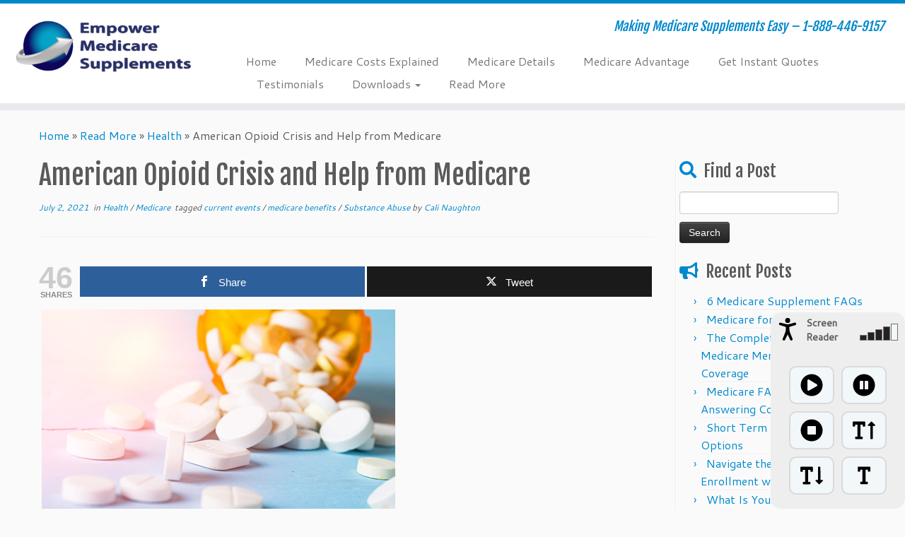

--- FILE ---
content_type: text/html; charset=UTF-8
request_url: https://empowermedicaresupplement.com/american-opioid-crisis-and-help-from-medicare/
body_size: 19191
content:
<!DOCTYPE html>
<!--[if IE 7]>
<html class="ie ie7 no-js" lang="en-US">
<![endif]-->
<!--[if IE 8]>
<html class="ie ie8 no-js" lang="en-US">
<![endif]-->
<!--[if !(IE 7) | !(IE 8)  ]><!-->
<html class="no-js" lang="en-US">
<!--<![endif]-->
	<head>
		<meta charset="UTF-8" />
		<meta http-equiv="X-UA-Compatible" content="IE=EDGE" />
		<meta name="viewport" content="width=device-width, initial-scale=1.0" />
        <link rel="profile"  href="https://gmpg.org/xfn/11" />
		<link rel="pingback" href="https://empowermedicaresupplement.com/xmlrpc.php" />
		<script>(function(html){html.className = html.className.replace(/\bno-js\b/,'js')})(document.documentElement);</script>
<meta name='robots' content='index, follow, max-image-preview:large, max-snippet:-1, max-video-preview:-1' />

<!-- Open Graph Meta Tags generated by MashShare 4.0.47 - https://mashshare.net -->
<meta property="og:type" content="article" /> 
<meta property="og:title" content="American Opioid Crisis and Help from Medicare" />
<meta property="og:description" content="Help may be available for those struggling with opioid addiction through Medicare coverage. The ongoing American opioid crisis has raged for years, and many organizations are working to help end the trend. Medicare may help" />
<meta property="og:image" content="https://empowermedicaresupplement.com/wp-content/uploads/2021/06/Pill-Bottle.jpg" />
<meta property="og:url" content="https://empowermedicaresupplement.com/american-opioid-crisis-and-help-from-medicare/" />
<meta property="og:site_name" content="Empower Medicare Supplements" />
<meta property="article:published_time" content="2021-07-02T08:00:33-05:00" />
<meta property="article:modified_time" content="2025-05-08T15:12:25-05:00" />
<meta property="og:updated_time" content="2025-05-08T15:12:25-05:00" />
<!-- Open Graph Meta Tags generated by MashShare 4.0.47 - https://www.mashshare.net -->
<!-- Twitter Card generated by MashShare 4.0.47 - https://www.mashshare.net -->
<meta property="og:image:width" content="370" />
<meta property="og:image:height" content="258" />
<meta name="twitter:card" content="summary_large_image">
<meta name="twitter:title" content="American Opioid Crisis and Help from Medicare">
<meta name="twitter:description" content="Help may be available for those struggling with opioid addiction through Medicare coverage. The ongoing American opioid crisis has raged for years, and many organizations are working to help end the trend. Medicare may help">
<meta name="twitter:image" content="https://empowermedicaresupplement.com/wp-content/uploads/2021/06/Pill-Bottle.jpg">
<!-- Twitter Card generated by MashShare 4.0.47 - https://www.mashshare.net -->


	<!-- This site is optimized with the Yoast SEO plugin v26.6 - https://yoast.com/wordpress/plugins/seo/ -->
	<title>American Opioid Crisis and Help from Medicare - Empower Medicare Supplements</title>
	<meta name="description" content="Help may be available for those struggling with opioid addiction through Medicare coverage. The American opioid crisis has been ongoing..." />
	<link rel="canonical" href="https://empowermedicaresupplement.com/american-opioid-crisis-and-help-from-medicare/" />
	<meta property="og:locale" content="en_US" />
	<meta property="og:type" content="article" />
	<meta property="og:title" content="American Opioid Crisis and Help from Medicare - Empower Medicare Supplements" />
	<meta property="og:description" content="Help may be available for those struggling with opioid addiction through Medicare coverage. The American opioid crisis has been ongoing..." />
	<meta property="og:url" content="https://empowermedicaresupplement.com/american-opioid-crisis-and-help-from-medicare/" />
	<meta property="og:site_name" content="Empower Medicare Supplements" />
	<meta property="article:published_time" content="2021-07-02T13:00:33+00:00" />
	<meta property="article:modified_time" content="2025-05-08T20:12:25+00:00" />
	<meta property="og:image" content="https://empowermedicaresupplement.com/wp-content/uploads/2021/06/Pill-Bottle.jpg" />
	<meta property="og:image:width" content="370" />
	<meta property="og:image:height" content="258" />
	<meta property="og:image:type" content="image/jpeg" />
	<meta name="author" content="Cali Naughton" />
	<meta name="twitter:card" content="summary_large_image" />
	<meta name="twitter:label1" content="Written by" />
	<meta name="twitter:data1" content="Cali Naughton" />
	<meta name="twitter:label2" content="Est. reading time" />
	<meta name="twitter:data2" content="3 minutes" />
	<script type="application/ld+json" class="yoast-schema-graph">{"@context":"https://schema.org","@graph":[{"@type":"Article","@id":"https://empowermedicaresupplement.com/american-opioid-crisis-and-help-from-medicare/#article","isPartOf":{"@id":"https://empowermedicaresupplement.com/american-opioid-crisis-and-help-from-medicare/"},"author":{"name":"Cali Naughton","@id":"https://empowermedicaresupplement.com/#/schema/person/195290d4bdf6953b996e7016947a3b23"},"headline":"American Opioid Crisis and Help from Medicare","datePublished":"2021-07-02T13:00:33+00:00","dateModified":"2025-05-08T20:12:25+00:00","mainEntityOfPage":{"@id":"https://empowermedicaresupplement.com/american-opioid-crisis-and-help-from-medicare/"},"wordCount":441,"commentCount":0,"publisher":{"@id":"https://empowermedicaresupplement.com/#organization"},"image":{"@id":"https://empowermedicaresupplement.com/american-opioid-crisis-and-help-from-medicare/#primaryimage"},"thumbnailUrl":"https://empowermedicaresupplement.com/wp-content/uploads/2021/06/Pill-Bottle.jpg","keywords":["current events","medicare benefits","Substance Abuse"],"articleSection":["Health","Medicare"],"inLanguage":"en-US","potentialAction":[{"@type":"CommentAction","name":"Comment","target":["https://empowermedicaresupplement.com/american-opioid-crisis-and-help-from-medicare/#respond"]}]},{"@type":"WebPage","@id":"https://empowermedicaresupplement.com/american-opioid-crisis-and-help-from-medicare/","url":"https://empowermedicaresupplement.com/american-opioid-crisis-and-help-from-medicare/","name":"American Opioid Crisis and Help from Medicare - Empower Medicare Supplements","isPartOf":{"@id":"https://empowermedicaresupplement.com/#website"},"primaryImageOfPage":{"@id":"https://empowermedicaresupplement.com/american-opioid-crisis-and-help-from-medicare/#primaryimage"},"image":{"@id":"https://empowermedicaresupplement.com/american-opioid-crisis-and-help-from-medicare/#primaryimage"},"thumbnailUrl":"https://empowermedicaresupplement.com/wp-content/uploads/2021/06/Pill-Bottle.jpg","datePublished":"2021-07-02T13:00:33+00:00","dateModified":"2025-05-08T20:12:25+00:00","description":"Help may be available for those struggling with opioid addiction through Medicare coverage. The American opioid crisis has been ongoing...","breadcrumb":{"@id":"https://empowermedicaresupplement.com/american-opioid-crisis-and-help-from-medicare/#breadcrumb"},"inLanguage":"en-US","potentialAction":[{"@type":"ReadAction","target":["https://empowermedicaresupplement.com/american-opioid-crisis-and-help-from-medicare/"]}]},{"@type":"ImageObject","inLanguage":"en-US","@id":"https://empowermedicaresupplement.com/american-opioid-crisis-and-help-from-medicare/#primaryimage","url":"https://empowermedicaresupplement.com/wp-content/uploads/2021/06/Pill-Bottle.jpg","contentUrl":"https://empowermedicaresupplement.com/wp-content/uploads/2021/06/Pill-Bottle.jpg","width":370,"height":258,"caption":"Image By BillionPhotos.com"},{"@type":"BreadcrumbList","@id":"https://empowermedicaresupplement.com/american-opioid-crisis-and-help-from-medicare/#breadcrumb","itemListElement":[{"@type":"ListItem","position":1,"name":"Home","item":"https://empowermedicaresupplement.com/"},{"@type":"ListItem","position":2,"name":"Read More","item":"https://empowermedicaresupplement.com/read-more/"},{"@type":"ListItem","position":3,"name":"American Opioid Crisis and Help from Medicare"}]},{"@type":"WebSite","@id":"https://empowermedicaresupplement.com/#website","url":"https://empowermedicaresupplement.com/","name":"Empower Medicare Supplements","description":"Making Medicare Supplements Easy - 1-888-446-9157","publisher":{"@id":"https://empowermedicaresupplement.com/#organization"},"potentialAction":[{"@type":"SearchAction","target":{"@type":"EntryPoint","urlTemplate":"https://empowermedicaresupplement.com/?s={search_term_string}"},"query-input":{"@type":"PropertyValueSpecification","valueRequired":true,"valueName":"search_term_string"}}],"inLanguage":"en-US"},{"@type":"Organization","@id":"https://empowermedicaresupplement.com/#organization","name":"Empower Medicare Supplements","url":"https://empowermedicaresupplement.com/","logo":{"@type":"ImageObject","inLanguage":"en-US","@id":"https://empowermedicaresupplement.com/#/schema/logo/image/","url":"https://empowermedicaresupplement.com/wp-content/uploads/2016/06/cropped-empower-medicare-supplement-orange-1.png","contentUrl":"https://empowermedicaresupplement.com/wp-content/uploads/2016/06/cropped-empower-medicare-supplement-orange-1.png","width":750,"height":300,"caption":"Empower Medicare Supplements"},"image":{"@id":"https://empowermedicaresupplement.com/#/schema/logo/image/"}},{"@type":"Person","@id":"https://empowermedicaresupplement.com/#/schema/person/195290d4bdf6953b996e7016947a3b23","name":"Cali Naughton","image":{"@type":"ImageObject","inLanguage":"en-US","@id":"https://empowermedicaresupplement.com/#/schema/person/image/","url":"https://secure.gravatar.com/avatar/c24a8c8372a147b9544405631aa24d041d334309ca2ed1306b66c50940e86fb6?s=96&d=mm&r=g","contentUrl":"https://secure.gravatar.com/avatar/c24a8c8372a147b9544405631aa24d041d334309ca2ed1306b66c50940e86fb6?s=96&d=mm&r=g","caption":"Cali Naughton"},"description":"Cali Naughton graduated from the University of Texas at Arlington. She joined the marketing team at Empower Brokerage in the spring of 2021 as a marketing specialist and the department photographer.","url":"https://empowermedicaresupplement.com/author/cnaughtonempowerbrokerage-com/"}]}</script>
	<!-- / Yoast SEO plugin. -->


<link rel='dns-prefetch' href='//fonts.googleapis.com' />
<link rel="alternate" type="application/rss+xml" title="Empower Medicare Supplements &raquo; Feed" href="https://empowermedicaresupplement.com/feed/" />
<link rel="alternate" type="application/rss+xml" title="Empower Medicare Supplements &raquo; Comments Feed" href="https://empowermedicaresupplement.com/comments/feed/" />
<link rel="alternate" type="application/rss+xml" title="Empower Medicare Supplements &raquo; American Opioid Crisis and Help from Medicare Comments Feed" href="https://empowermedicaresupplement.com/american-opioid-crisis-and-help-from-medicare/feed/" />
<link rel="alternate" title="oEmbed (JSON)" type="application/json+oembed" href="https://empowermedicaresupplement.com/wp-json/oembed/1.0/embed?url=https%3A%2F%2Fempowermedicaresupplement.com%2Famerican-opioid-crisis-and-help-from-medicare%2F" />
<link rel="alternate" title="oEmbed (XML)" type="text/xml+oembed" href="https://empowermedicaresupplement.com/wp-json/oembed/1.0/embed?url=https%3A%2F%2Fempowermedicaresupplement.com%2Famerican-opioid-crisis-and-help-from-medicare%2F&#038;format=xml" />
		<style>
			.lazyload,
			.lazyloading {
				max-width: 100%;
			}
		</style>
				<!-- This site uses the Google Analytics by ExactMetrics plugin v8.11.0 - Using Analytics tracking - https://www.exactmetrics.com/ -->
		<!-- Note: ExactMetrics is not currently configured on this site. The site owner needs to authenticate with Google Analytics in the ExactMetrics settings panel. -->
					<!-- No tracking code set -->
				<!-- / Google Analytics by ExactMetrics -->
		<style id='wp-img-auto-sizes-contain-inline-css' type='text/css'>
img:is([sizes=auto i],[sizes^="auto," i]){contain-intrinsic-size:3000px 1500px}
/*# sourceURL=wp-img-auto-sizes-contain-inline-css */
</style>
<link rel='stylesheet' id='tc-gfonts-css' href='//fonts.googleapis.com/css?family=Fjalla+One:400%7CCantarell:400' type='text/css' media='all' />
<style id='wp-emoji-styles-inline-css' type='text/css'>

	img.wp-smiley, img.emoji {
		display: inline !important;
		border: none !important;
		box-shadow: none !important;
		height: 1em !important;
		width: 1em !important;
		margin: 0 0.07em !important;
		vertical-align: -0.1em !important;
		background: none !important;
		padding: 0 !important;
	}
/*# sourceURL=wp-emoji-styles-inline-css */
</style>
<style id='wp-block-library-inline-css' type='text/css'>
:root{--wp-block-synced-color:#7a00df;--wp-block-synced-color--rgb:122,0,223;--wp-bound-block-color:var(--wp-block-synced-color);--wp-editor-canvas-background:#ddd;--wp-admin-theme-color:#007cba;--wp-admin-theme-color--rgb:0,124,186;--wp-admin-theme-color-darker-10:#006ba1;--wp-admin-theme-color-darker-10--rgb:0,107,160.5;--wp-admin-theme-color-darker-20:#005a87;--wp-admin-theme-color-darker-20--rgb:0,90,135;--wp-admin-border-width-focus:2px}@media (min-resolution:192dpi){:root{--wp-admin-border-width-focus:1.5px}}.wp-element-button{cursor:pointer}:root .has-very-light-gray-background-color{background-color:#eee}:root .has-very-dark-gray-background-color{background-color:#313131}:root .has-very-light-gray-color{color:#eee}:root .has-very-dark-gray-color{color:#313131}:root .has-vivid-green-cyan-to-vivid-cyan-blue-gradient-background{background:linear-gradient(135deg,#00d084,#0693e3)}:root .has-purple-crush-gradient-background{background:linear-gradient(135deg,#34e2e4,#4721fb 50%,#ab1dfe)}:root .has-hazy-dawn-gradient-background{background:linear-gradient(135deg,#faaca8,#dad0ec)}:root .has-subdued-olive-gradient-background{background:linear-gradient(135deg,#fafae1,#67a671)}:root .has-atomic-cream-gradient-background{background:linear-gradient(135deg,#fdd79a,#004a59)}:root .has-nightshade-gradient-background{background:linear-gradient(135deg,#330968,#31cdcf)}:root .has-midnight-gradient-background{background:linear-gradient(135deg,#020381,#2874fc)}:root{--wp--preset--font-size--normal:16px;--wp--preset--font-size--huge:42px}.has-regular-font-size{font-size:1em}.has-larger-font-size{font-size:2.625em}.has-normal-font-size{font-size:var(--wp--preset--font-size--normal)}.has-huge-font-size{font-size:var(--wp--preset--font-size--huge)}.has-text-align-center{text-align:center}.has-text-align-left{text-align:left}.has-text-align-right{text-align:right}.has-fit-text{white-space:nowrap!important}#end-resizable-editor-section{display:none}.aligncenter{clear:both}.items-justified-left{justify-content:flex-start}.items-justified-center{justify-content:center}.items-justified-right{justify-content:flex-end}.items-justified-space-between{justify-content:space-between}.screen-reader-text{border:0;clip-path:inset(50%);height:1px;margin:-1px;overflow:hidden;padding:0;position:absolute;width:1px;word-wrap:normal!important}.screen-reader-text:focus{background-color:#ddd;clip-path:none;color:#444;display:block;font-size:1em;height:auto;left:5px;line-height:normal;padding:15px 23px 14px;text-decoration:none;top:5px;width:auto;z-index:100000}html :where(.has-border-color){border-style:solid}html :where([style*=border-top-color]){border-top-style:solid}html :where([style*=border-right-color]){border-right-style:solid}html :where([style*=border-bottom-color]){border-bottom-style:solid}html :where([style*=border-left-color]){border-left-style:solid}html :where([style*=border-width]){border-style:solid}html :where([style*=border-top-width]){border-top-style:solid}html :where([style*=border-right-width]){border-right-style:solid}html :where([style*=border-bottom-width]){border-bottom-style:solid}html :where([style*=border-left-width]){border-left-style:solid}html :where(img[class*=wp-image-]){height:auto;max-width:100%}:where(figure){margin:0 0 1em}html :where(.is-position-sticky){--wp-admin--admin-bar--position-offset:var(--wp-admin--admin-bar--height,0px)}@media screen and (max-width:600px){html :where(.is-position-sticky){--wp-admin--admin-bar--position-offset:0px}}

/*# sourceURL=wp-block-library-inline-css */
</style><style id='global-styles-inline-css' type='text/css'>
:root{--wp--preset--aspect-ratio--square: 1;--wp--preset--aspect-ratio--4-3: 4/3;--wp--preset--aspect-ratio--3-4: 3/4;--wp--preset--aspect-ratio--3-2: 3/2;--wp--preset--aspect-ratio--2-3: 2/3;--wp--preset--aspect-ratio--16-9: 16/9;--wp--preset--aspect-ratio--9-16: 9/16;--wp--preset--color--black: #000000;--wp--preset--color--cyan-bluish-gray: #abb8c3;--wp--preset--color--white: #ffffff;--wp--preset--color--pale-pink: #f78da7;--wp--preset--color--vivid-red: #cf2e2e;--wp--preset--color--luminous-vivid-orange: #ff6900;--wp--preset--color--luminous-vivid-amber: #fcb900;--wp--preset--color--light-green-cyan: #7bdcb5;--wp--preset--color--vivid-green-cyan: #00d084;--wp--preset--color--pale-cyan-blue: #8ed1fc;--wp--preset--color--vivid-cyan-blue: #0693e3;--wp--preset--color--vivid-purple: #9b51e0;--wp--preset--gradient--vivid-cyan-blue-to-vivid-purple: linear-gradient(135deg,rgb(6,147,227) 0%,rgb(155,81,224) 100%);--wp--preset--gradient--light-green-cyan-to-vivid-green-cyan: linear-gradient(135deg,rgb(122,220,180) 0%,rgb(0,208,130) 100%);--wp--preset--gradient--luminous-vivid-amber-to-luminous-vivid-orange: linear-gradient(135deg,rgb(252,185,0) 0%,rgb(255,105,0) 100%);--wp--preset--gradient--luminous-vivid-orange-to-vivid-red: linear-gradient(135deg,rgb(255,105,0) 0%,rgb(207,46,46) 100%);--wp--preset--gradient--very-light-gray-to-cyan-bluish-gray: linear-gradient(135deg,rgb(238,238,238) 0%,rgb(169,184,195) 100%);--wp--preset--gradient--cool-to-warm-spectrum: linear-gradient(135deg,rgb(74,234,220) 0%,rgb(151,120,209) 20%,rgb(207,42,186) 40%,rgb(238,44,130) 60%,rgb(251,105,98) 80%,rgb(254,248,76) 100%);--wp--preset--gradient--blush-light-purple: linear-gradient(135deg,rgb(255,206,236) 0%,rgb(152,150,240) 100%);--wp--preset--gradient--blush-bordeaux: linear-gradient(135deg,rgb(254,205,165) 0%,rgb(254,45,45) 50%,rgb(107,0,62) 100%);--wp--preset--gradient--luminous-dusk: linear-gradient(135deg,rgb(255,203,112) 0%,rgb(199,81,192) 50%,rgb(65,88,208) 100%);--wp--preset--gradient--pale-ocean: linear-gradient(135deg,rgb(255,245,203) 0%,rgb(182,227,212) 50%,rgb(51,167,181) 100%);--wp--preset--gradient--electric-grass: linear-gradient(135deg,rgb(202,248,128) 0%,rgb(113,206,126) 100%);--wp--preset--gradient--midnight: linear-gradient(135deg,rgb(2,3,129) 0%,rgb(40,116,252) 100%);--wp--preset--font-size--small: 13px;--wp--preset--font-size--medium: 20px;--wp--preset--font-size--large: 36px;--wp--preset--font-size--x-large: 42px;--wp--preset--spacing--20: 0.44rem;--wp--preset--spacing--30: 0.67rem;--wp--preset--spacing--40: 1rem;--wp--preset--spacing--50: 1.5rem;--wp--preset--spacing--60: 2.25rem;--wp--preset--spacing--70: 3.38rem;--wp--preset--spacing--80: 5.06rem;--wp--preset--shadow--natural: 6px 6px 9px rgba(0, 0, 0, 0.2);--wp--preset--shadow--deep: 12px 12px 50px rgba(0, 0, 0, 0.4);--wp--preset--shadow--sharp: 6px 6px 0px rgba(0, 0, 0, 0.2);--wp--preset--shadow--outlined: 6px 6px 0px -3px rgb(255, 255, 255), 6px 6px rgb(0, 0, 0);--wp--preset--shadow--crisp: 6px 6px 0px rgb(0, 0, 0);}:where(.is-layout-flex){gap: 0.5em;}:where(.is-layout-grid){gap: 0.5em;}body .is-layout-flex{display: flex;}.is-layout-flex{flex-wrap: wrap;align-items: center;}.is-layout-flex > :is(*, div){margin: 0;}body .is-layout-grid{display: grid;}.is-layout-grid > :is(*, div){margin: 0;}:where(.wp-block-columns.is-layout-flex){gap: 2em;}:where(.wp-block-columns.is-layout-grid){gap: 2em;}:where(.wp-block-post-template.is-layout-flex){gap: 1.25em;}:where(.wp-block-post-template.is-layout-grid){gap: 1.25em;}.has-black-color{color: var(--wp--preset--color--black) !important;}.has-cyan-bluish-gray-color{color: var(--wp--preset--color--cyan-bluish-gray) !important;}.has-white-color{color: var(--wp--preset--color--white) !important;}.has-pale-pink-color{color: var(--wp--preset--color--pale-pink) !important;}.has-vivid-red-color{color: var(--wp--preset--color--vivid-red) !important;}.has-luminous-vivid-orange-color{color: var(--wp--preset--color--luminous-vivid-orange) !important;}.has-luminous-vivid-amber-color{color: var(--wp--preset--color--luminous-vivid-amber) !important;}.has-light-green-cyan-color{color: var(--wp--preset--color--light-green-cyan) !important;}.has-vivid-green-cyan-color{color: var(--wp--preset--color--vivid-green-cyan) !important;}.has-pale-cyan-blue-color{color: var(--wp--preset--color--pale-cyan-blue) !important;}.has-vivid-cyan-blue-color{color: var(--wp--preset--color--vivid-cyan-blue) !important;}.has-vivid-purple-color{color: var(--wp--preset--color--vivid-purple) !important;}.has-black-background-color{background-color: var(--wp--preset--color--black) !important;}.has-cyan-bluish-gray-background-color{background-color: var(--wp--preset--color--cyan-bluish-gray) !important;}.has-white-background-color{background-color: var(--wp--preset--color--white) !important;}.has-pale-pink-background-color{background-color: var(--wp--preset--color--pale-pink) !important;}.has-vivid-red-background-color{background-color: var(--wp--preset--color--vivid-red) !important;}.has-luminous-vivid-orange-background-color{background-color: var(--wp--preset--color--luminous-vivid-orange) !important;}.has-luminous-vivid-amber-background-color{background-color: var(--wp--preset--color--luminous-vivid-amber) !important;}.has-light-green-cyan-background-color{background-color: var(--wp--preset--color--light-green-cyan) !important;}.has-vivid-green-cyan-background-color{background-color: var(--wp--preset--color--vivid-green-cyan) !important;}.has-pale-cyan-blue-background-color{background-color: var(--wp--preset--color--pale-cyan-blue) !important;}.has-vivid-cyan-blue-background-color{background-color: var(--wp--preset--color--vivid-cyan-blue) !important;}.has-vivid-purple-background-color{background-color: var(--wp--preset--color--vivid-purple) !important;}.has-black-border-color{border-color: var(--wp--preset--color--black) !important;}.has-cyan-bluish-gray-border-color{border-color: var(--wp--preset--color--cyan-bluish-gray) !important;}.has-white-border-color{border-color: var(--wp--preset--color--white) !important;}.has-pale-pink-border-color{border-color: var(--wp--preset--color--pale-pink) !important;}.has-vivid-red-border-color{border-color: var(--wp--preset--color--vivid-red) !important;}.has-luminous-vivid-orange-border-color{border-color: var(--wp--preset--color--luminous-vivid-orange) !important;}.has-luminous-vivid-amber-border-color{border-color: var(--wp--preset--color--luminous-vivid-amber) !important;}.has-light-green-cyan-border-color{border-color: var(--wp--preset--color--light-green-cyan) !important;}.has-vivid-green-cyan-border-color{border-color: var(--wp--preset--color--vivid-green-cyan) !important;}.has-pale-cyan-blue-border-color{border-color: var(--wp--preset--color--pale-cyan-blue) !important;}.has-vivid-cyan-blue-border-color{border-color: var(--wp--preset--color--vivid-cyan-blue) !important;}.has-vivid-purple-border-color{border-color: var(--wp--preset--color--vivid-purple) !important;}.has-vivid-cyan-blue-to-vivid-purple-gradient-background{background: var(--wp--preset--gradient--vivid-cyan-blue-to-vivid-purple) !important;}.has-light-green-cyan-to-vivid-green-cyan-gradient-background{background: var(--wp--preset--gradient--light-green-cyan-to-vivid-green-cyan) !important;}.has-luminous-vivid-amber-to-luminous-vivid-orange-gradient-background{background: var(--wp--preset--gradient--luminous-vivid-amber-to-luminous-vivid-orange) !important;}.has-luminous-vivid-orange-to-vivid-red-gradient-background{background: var(--wp--preset--gradient--luminous-vivid-orange-to-vivid-red) !important;}.has-very-light-gray-to-cyan-bluish-gray-gradient-background{background: var(--wp--preset--gradient--very-light-gray-to-cyan-bluish-gray) !important;}.has-cool-to-warm-spectrum-gradient-background{background: var(--wp--preset--gradient--cool-to-warm-spectrum) !important;}.has-blush-light-purple-gradient-background{background: var(--wp--preset--gradient--blush-light-purple) !important;}.has-blush-bordeaux-gradient-background{background: var(--wp--preset--gradient--blush-bordeaux) !important;}.has-luminous-dusk-gradient-background{background: var(--wp--preset--gradient--luminous-dusk) !important;}.has-pale-ocean-gradient-background{background: var(--wp--preset--gradient--pale-ocean) !important;}.has-electric-grass-gradient-background{background: var(--wp--preset--gradient--electric-grass) !important;}.has-midnight-gradient-background{background: var(--wp--preset--gradient--midnight) !important;}.has-small-font-size{font-size: var(--wp--preset--font-size--small) !important;}.has-medium-font-size{font-size: var(--wp--preset--font-size--medium) !important;}.has-large-font-size{font-size: var(--wp--preset--font-size--large) !important;}.has-x-large-font-size{font-size: var(--wp--preset--font-size--x-large) !important;}
/*# sourceURL=global-styles-inline-css */
</style>

<style id='classic-theme-styles-inline-css' type='text/css'>
/*! This file is auto-generated */
.wp-block-button__link{color:#fff;background-color:#32373c;border-radius:9999px;box-shadow:none;text-decoration:none;padding:calc(.667em + 2px) calc(1.333em + 2px);font-size:1.125em}.wp-block-file__button{background:#32373c;color:#fff;text-decoration:none}
/*# sourceURL=/wp-includes/css/classic-themes.min.css */
</style>
<link rel='stylesheet' id='titan-adminbar-styles-css' href='https://empowermedicaresupplement.com/wp-content/plugins/anti-spam/assets/css/admin-bar.css?ver=7.3.5' type='text/css' media='all' />
<link rel='stylesheet' id='contact-form-7-css' href='https://empowermedicaresupplement.com/wp-content/plugins/contact-form-7/includes/css/styles.css?ver=6.1.4' type='text/css' media='all' />
<link rel='stylesheet' id='mashsb-styles-css' href='https://empowermedicaresupplement.com/wp-content/plugins/mashsharer/assets/css/mashsb.min.css?ver=4.0.47' type='text/css' media='all' />
<style id='mashsb-styles-inline-css' type='text/css'>
.mashsb-count {color:#cccccc;}@media only screen and (min-width:568px){.mashsb-buttons a {min-width: 177px;}}
/*# sourceURL=mashsb-styles-inline-css */
</style>
<link rel='stylesheet' id='sdpvs_css-css' href='https://empowermedicaresupplement.com/wp-content/plugins/post-volume-stats/sdpvs_css.css?ver=1.0.5' type='text/css' media='screen' />
<link rel='stylesheet' id='wpcf7-redirect-script-frontend-css' href='https://empowermedicaresupplement.com/wp-content/plugins/wpcf7-redirect/build/assets/frontend-script.css?ver=2c532d7e2be36f6af233' type='text/css' media='all' />
<link rel='stylesheet' id='customizr-fa-css' href='https://empowermedicaresupplement.com/wp-content/themes/customizr/assets/shared/fonts/fa/css/fontawesome-all.min.css?ver=4.4.18' type='text/css' media='all' />
<link rel='stylesheet' id='customizr-common-css' href='https://empowermedicaresupplement.com/wp-content/themes/customizr/inc/assets/css/tc_common.css?ver=4.4.18' type='text/css' media='all' />
<link rel='stylesheet' id='customizr-skin-css' href='https://empowermedicaresupplement.com/wp-content/themes/customizr/inc/assets/css/blue.css?ver=4.4.18' type='text/css' media='all' />
<style id='customizr-skin-inline-css' type='text/css'>

                  .site-title,.site-description,h1,h2,h3,.tc-dropcap {
                    font-family : 'Fjalla One';
                    font-weight : 400;
                  }

                  body,.navbar .nav>li>a {
                    font-family : 'Cantarell';
                    font-weight : 400;
                  }
table { border-collapse: separate; }
                           body table { border-collapse: collapse; }
                          
.social-links .social-icon:before { content: none } 
.sticky-enabled .tc-shrink-on .site-logo img {
    					height:30px!important;width:auto!important
    				}

    				.sticky-enabled .tc-shrink-on .brand .site-title {
    					font-size:0.6em;opacity:0.8;line-height:1.2em
    				}

.site-logo img.sticky {
                display: none;
             }

            .sticky-enabled .tc-sticky-logo-on .site-logo img {
                display: none;
             }

            .sticky-enabled .tc-sticky-logo-on .site-logo img.sticky{
                display: inline-block;
            }

#tc-push-footer { display: none; visibility: hidden; }
         .tc-sticky-footer #tc-push-footer.sticky-footer-enabled { display: block; }
        

/*# sourceURL=customizr-skin-inline-css */
</style>
<link rel='stylesheet' id='customizr-style-css' href='https://empowermedicaresupplement.com/wp-content/themes/customizr/style.css?ver=4.4.18' type='text/css' media='all' />
<link rel='stylesheet' id='fancyboxcss-css' href='https://empowermedicaresupplement.com/wp-content/themes/customizr/assets/front/js/libs/fancybox/jquery.fancybox-1.3.4.min.css?ver=6.9' type='text/css' media='all' />
<link rel='stylesheet' id='jvcf7_client_css-css' href='https://empowermedicaresupplement.com/wp-content/plugins/jquery-validation-for-contact-form-7/includes/assets/css/jvcf7_client.css?ver=5.4.2' type='text/css' media='all' />
<script type="text/javascript" id="nb-jquery" src="https://empowermedicaresupplement.com/wp-includes/js/jquery/jquery.min.js?ver=3.7.1" id="jquery-core-js"></script>
<script type="text/javascript" src="https://empowermedicaresupplement.com/wp-includes/js/jquery/jquery-migrate.min.js?ver=3.4.1" id="jquery-migrate-js"></script>
<script type="text/javascript" id="mashsb-js-extra">
/* <![CDATA[ */
var mashsb = {"shares":"46","round_shares":"1","animate_shares":"0","dynamic_buttons":"0","share_url":"https://empowermedicaresupplement.com/american-opioid-crisis-and-help-from-medicare/","title":"American+Opioid+Crisis+and+Help+from+Medicare","image":"https://empowermedicaresupplement.com/wp-content/uploads/2021/06/Pill-Bottle.jpg","desc":"Help may be available for those struggling with opioid addiction through Medicare coverage. The ongoing American opioid crisis has raged for years, and many organizations are working to help end the trend. Medicare may help \u2026","hashtag":"","subscribe":"content","subscribe_url":"","activestatus":"1","singular":"1","twitter_popup":"1","refresh":"0","nonce":"92dd28d990","postid":"5403","servertime":"1768869505","ajaxurl":"https://empowermedicaresupplement.com/wp-admin/admin-ajax.php"};
//# sourceURL=mashsb-js-extra
/* ]]> */
</script>
<script type="text/javascript" src="https://empowermedicaresupplement.com/wp-content/plugins/mashsharer/assets/js/mashsb.min.js?ver=4.0.47" id="mashsb-js"></script>
<script type="text/javascript" src="https://empowermedicaresupplement.com/wp-content/themes/customizr/assets/front/js/libs/modernizr.min.js?ver=4.4.18" id="modernizr-js"></script>
<script type="text/javascript" src="https://empowermedicaresupplement.com/wp-content/themes/customizr/assets/front/js/libs/fancybox/jquery.fancybox-1.3.4.min.js?ver=4.4.18" id="tc-fancybox-js"></script>
<script type="text/javascript" src="https://empowermedicaresupplement.com/wp-includes/js/underscore.min.js?ver=1.13.7" id="underscore-js"></script>
<script type="text/javascript" id="tc-scripts-js-extra">
/* <![CDATA[ */
var TCParams = {"_disabled":[],"FancyBoxState":"1","FancyBoxAutoscale":"1","SliderName":"","SliderDelay":"","SliderHover":"1","centerSliderImg":"1","SmoothScroll":{"Enabled":true,"Options":{"touchpadSupport":false}},"anchorSmoothScroll":"linear","anchorSmoothScrollExclude":{"simple":["[class*=edd]",".tc-carousel-control",".carousel-control","[data-toggle=\"modal\"]","[data-toggle=\"dropdown\"]","[data-toggle=\"tooltip\"]","[data-toggle=\"popover\"]","[data-toggle=\"collapse\"]","[data-toggle=\"tab\"]","[data-toggle=\"pill\"]","[class*=upme]","[class*=um-]"],"deep":{"classes":[],"ids":[]}},"ReorderBlocks":"1","centerAllImg":"1","HasComments":"","LeftSidebarClass":".span3.left.tc-sidebar","RightSidebarClass":".span3.right.tc-sidebar","LoadModernizr":"1","stickyCustomOffset":{"_initial":0,"_scrolling":0,"options":{"_static":true,"_element":""}},"stickyHeader":"1","dropdowntoViewport":"","timerOnScrollAllBrowsers":"1","extLinksStyle":"","extLinksTargetExt":"","extLinksSkipSelectors":{"classes":["btn","button"],"ids":[]},"dropcapEnabled":"","dropcapWhere":{"post":"","page":""},"dropcapMinWords":"50","dropcapSkipSelectors":{"tags":["IMG","IFRAME","H1","H2","H3","H4","H5","H6","BLOCKQUOTE","UL","OL"],"classes":["btn","tc-placeholder-wrap"],"id":[]},"imgSmartLoadEnabled":"","imgSmartLoadOpts":{"parentSelectors":[".article-container",".__before_main_wrapper",".widget-front"],"opts":{"excludeImg":[".tc-holder-img"]}},"imgSmartLoadsForSliders":"","goldenRatio":"1.618","gridGoldenRatioLimit":"350","isSecondMenuEnabled":"","secondMenuRespSet":"in-sn-before","isParallaxOn":"1","parallaxRatio":"0.55","pluginCompats":[],"adminAjaxUrl":"https://empowermedicaresupplement.com/wp-admin/admin-ajax.php","ajaxUrl":"https://empowermedicaresupplement.com/?czrajax=1","frontNonce":{"id":"CZRFrontNonce","handle":"a62ba3fdf1"},"isDevMode":"","isModernStyle":"","i18n":{"Permanently dismiss":"Permanently dismiss"},"version":"4.4.18","frontNotifications":{"styleSwitcher":{"enabled":false,"content":"","dismissAction":"dismiss_style_switcher_note_front","ajaxUrl":"https://empowermedicaresupplement.com/wp-admin/admin-ajax.php"}}};
//# sourceURL=tc-scripts-js-extra
/* ]]> */
</script>
<script type="text/javascript" src="https://empowermedicaresupplement.com/wp-content/themes/customizr/inc/assets/js/tc-scripts.min.js?ver=4.4.18" id="tc-scripts-js"></script>
<link rel="https://api.w.org/" href="https://empowermedicaresupplement.com/wp-json/" /><link rel="alternate" title="JSON" type="application/json" href="https://empowermedicaresupplement.com/wp-json/wp/v2/posts/5403" /><link rel="EditURI" type="application/rsd+xml" title="RSD" href="https://empowermedicaresupplement.com/xmlrpc.php?rsd" />
<meta name="generator" content="WordPress 6.9" />
<link rel='shortlink' href='https://empowermedicaresupplement.com/?p=5403' />
<!-- Google Tag Manager -->
<script>(function(w,d,s,l,i){w[l]=w[l]||[];w[l].push({'gtm.start':
new Date().getTime(),event:'gtm.js'});var f=d.getElementsByTagName(s)[0],
j=d.createElement(s),dl=l!='dataLayer'?'&l='+l:'';j.async=true;j.src=
'https://www.googletagmanager.com/gtm.js?id='+i+dl;f.parentNode.insertBefore(j,f);
})(window,document,'script','dataLayer','GTM-KZV7XRDG');</script>
<!-- End Google Tag Manager -->

<!-- Google tag (gtag.js) -->
<script async src="https://www.googletagmanager.com/gtag/js?id=G-HWVWFXLRBJ"></script>
<script>
  window.dataLayer = window.dataLayer || [];
  function gtag(){dataLayer.push(arguments);}
  gtag('js', new Date());

  gtag('config', 'G-HWVWFXLRBJ');
</script>
<link rel="apple-touch-icon" sizes="180x180" href="/apple-touch-icon.png?v=PYebG55YMz">
<link rel="icon" type="image/png" sizes="32x32" href="/favicon-32x32.png?v=PYebG55YMz">
<link rel="icon" type="image/png" sizes="16x16" href="/favicon-16x16.png?v=PYebG55YMz">
<link rel="manifest" href="/site.webmanifest?v=PYebG55YMz">
<link rel="mask-icon" href="/safari-pinned-tab.svg?v=PYebG55YMz" color="#5bbad5">
<link rel="shortcut icon" href="/favicon.ico?v=PYebG55YMz">
<meta name="msapplication-TileColor" content="#da532c">
<meta name="msapplication-TileImage" content="/mstile-144x144.png?v=PYebG55YMz">
<meta name="theme-color" content="#ffffff">

		<script type="text/javascript">
			var _statcounter = _statcounter || [];
			_statcounter.push({"tags": {"author": "cnaughton@empowerbrokerage.com"}});
		</script>
				<script>
			document.documentElement.className = document.documentElement.className.replace('no-js', 'js');
		</script>
				<style>
			.no-js img.lazyload {
				display: none;
			}

			figure.wp-block-image img.lazyloading {
				min-width: 150px;
			}

			.lazyload,
			.lazyloading {
				--smush-placeholder-width: 100px;
				--smush-placeholder-aspect-ratio: 1/1;
				width: var(--smush-image-width, var(--smush-placeholder-width)) !important;
				aspect-ratio: var(--smush-image-aspect-ratio, var(--smush-placeholder-aspect-ratio)) !important;
			}

						.lazyload, .lazyloading {
				opacity: 0;
			}

			.lazyloaded {
				opacity: 1;
				transition: opacity 400ms;
				transition-delay: 0ms;
			}

					</style>
		<!-- Analytics by WP Statistics - https://wp-statistics.com -->
<style type="text/css">.recentcomments a{display:inline !important;padding:0 !important;margin:0 !important;}</style><link rel="icon" href="https://empowermedicaresupplement.com/wp-content/uploads/2018/01/cropped-New-Empower-Logo-gray-Globe2-32x32.png" sizes="32x32" />
<link rel="icon" href="https://empowermedicaresupplement.com/wp-content/uploads/2018/01/cropped-New-Empower-Logo-gray-Globe2-192x192.png" sizes="192x192" />
<link rel="apple-touch-icon" href="https://empowermedicaresupplement.com/wp-content/uploads/2018/01/cropped-New-Empower-Logo-gray-Globe2-180x180.png" />
<meta name="msapplication-TileImage" content="https://empowermedicaresupplement.com/wp-content/uploads/2018/01/cropped-New-Empower-Logo-gray-Globe2-270x270.png" />
		<style type="text/css" id="wp-custom-css">
			
/* Contact Form 7 Field Lengths */

.wpcf7 input[type=text], .wpcf7 input[type=email], .wpcf7 input[type=tel] {
width: 30%;
}

.wpcf7 textarea {
width: 90%;
}		</style>
			<style id='nimble-global-inline-style-inline-css' type='text/css'>
[data-sek-level="section"]{max-width:86.9%;margin:0 auto;}
/*# sourceURL=nimble-global-inline-style-inline-css */
</style>
<link rel='stylesheet' id='screenreader-styles-handle-css' href='https://empowermedicaresupplement.com/wp-content/plugins/screen-reader-with-fontsize/libraries/controller/css/main.css?ver=6.9' type='text/css' media='all' />
</head>
	
	<body class="nb-3-3-8 nimble-no-local-data-skp__post_post_5403 nimble-no-group-site-tmpl-skp__all_post wp-singular post-template-default single single-post postid-5403 single-format-standard wp-embed-responsive wp-theme-customizr sek-hide-rc-badge tc-fade-hover-links tc-r-sidebar tc-center-images skin-blue customizr-4-4-18 tc-sticky-header sticky-disabled tc-transparent-on-scroll no-navbar tc-regular-menu tc-sticky-footer" >
    <!-- Google Tag Manager (noscript) -->
<noscript><iframe data-src="https://www.googletagmanager.com/ns.html?id=GTM-KZV7XRDG"
height="0" width="0" style="display:none;visibility:hidden" src="[data-uri]" class="lazyload" data-load-mode="1"></iframe></noscript>
<!-- End Google Tag Manager (noscript) -->        <a class="screen-reader-text skip-link" href="#content">Skip to content</a>
        
    <div id="tc-page-wrap" class="">

  		
  	   	<header class="tc-header clearfix row-fluid tc-tagline-off tc-title-logo-on tc-sticky-logo-on tc-shrink-on tc-menu-on logo-left tc-second-menu-in-sn-before-when-mobile">
  			
        <div class="brand span3 pull-left">
        <a class="site-logo" href="https://empowermedicaresupplement.com/" aria-label="Empower Medicare Supplements | Making Medicare Supplements Easy &#8211; 1-888-446-9157"><img data-src="https://empowermedicaresupplement.com/wp-content/uploads/2018/01/cropped-empower_medsupp_logo.png" alt="Back Home" width="750" height="300" style="--smush-placeholder-width: 750px; --smush-placeholder-aspect-ratio: 750/300;max-width:250px;max-height:100px" data-no-retina class="attachment-1632 lazyload" src="[data-uri]" /><img data-src="https://empowermedicaresupplement.com/wp-content/uploads/2018/01/cropped-empower_medsupp_logo-1.png" alt="Back Home" width="750" height="300"  data-no-retina class="sticky attachment-1633 lazyload" src="[data-uri]" style="--smush-placeholder-width: 750px; --smush-placeholder-aspect-ratio: 750/300;" /></a>        </div> <!-- brand span3 -->

        <div class="container outside"><h2 class="site-description">Making Medicare Supplements Easy &#8211; 1-888-446-9157</h2></div>      	<div class="navbar-wrapper clearfix span9 tc-submenu-fade tc-submenu-move tc-open-on-hover pull-menu-left">
        	<div class="navbar resp">
          		<div class="navbar-inner" role="navigation">
            		<div class="row-fluid">
              		<h2 class="span7 inside site-description">Making Medicare Supplements Easy &#8211; 1-888-446-9157</h2><div class="nav-collapse collapse tc-hover-menu-wrapper"><div class="menu-top-container"><ul id="menu-top-2" class="nav tc-hover-menu"><li class="menu-item menu-item-type-post_type menu-item-object-page menu-item-home menu-item-14"><a href="https://empowermedicaresupplement.com/">Home</a></li>
<li class="menu-item menu-item-type-post_type menu-item-object-page menu-item-108"><a href="https://empowermedicaresupplement.com/medicare-costs-explained/">Medicare Costs Explained</a></li>
<li class="menu-item menu-item-type-post_type menu-item-object-page menu-item-110"><a href="https://empowermedicaresupplement.com/medicare-details/">Medicare Details</a></li>
<li class="menu-item menu-item-type-custom menu-item-object-custom menu-item-143"><a target="_blank" href="http://empowermedicareadvantage.com">Medicare Advantage</a></li>
<li class="menu-item menu-item-type-post_type menu-item-object-page menu-item-191"><a href="https://empowermedicaresupplement.com/quotes/">Get Instant Quotes</a></li>
<li class="menu-item menu-item-type-post_type menu-item-object-page menu-item-2567"><a href="https://empowermedicaresupplement.com/testimonials/">Testimonials</a></li>
<li class="menu-item menu-item-type-custom menu-item-object-custom menu-item-has-children dropdown menu-item-121"><a href="#">Downloads <strong class="caret"></strong></a>
<ul class="dropdown-menu">
	<li class="menu-item menu-item-type-custom menu-item-object-custom menu-item-122"><a href="https://empowermedicaresupplement.com/wp-content/uploads/2025/10/Medicare-and-You-2026.pdf.pdf">2026 Medicare and You Guide (English)</a></li>
	<li class="menu-item menu-item-type-custom menu-item-object-custom menu-item-2514"><a href="https://empowermedicaresupplement.com/wp-content/uploads/2025/10/Medicare-Y-Usted-2026.pdf.pdf">2026 Medicare and You Guide (Spanish)</a></li>
	<li class="menu-item menu-item-type-custom menu-item-object-custom menu-item-123"><a href="https://empowermedicaresupplement.com/wp-content/uploads/2025/07/2025-Choosing-A-Medigap-Policy.pdf">2025 Choosing a Medigap Policy</a></li>
	<li class="menu-item menu-item-type-custom menu-item-object-custom menu-item-124"><a href="https://empowermedicaresupplement.com/wp-content/uploads/2025/11/Medicare-Chart-Part-AB-2026.pdf">Medicare Supplement Plan F, G &#038; N Comparison Chart</a></li>
</ul>
</li>
<li class="menu-item menu-item-type-post_type menu-item-object-page current_page_parent menu-item-184"><a href="https://empowermedicaresupplement.com/read-more/">Read More</a></li>
</ul></div></div><div class="btn-toggle-nav pull-right"><button type="button" class="btn menu-btn" data-toggle="collapse" data-target=".nav-collapse" title="Open the menu" aria-label="Open the menu"><span class="icon-bar"></span><span class="icon-bar"></span><span class="icon-bar"></span> </button><span class="menu-label">Menu</span></div>          			</div><!-- /.row-fluid -->
          		</div><!-- /.navbar-inner -->
        	</div><!-- /.navbar resp -->
      	</div><!-- /.navbar-wrapper -->
    	  		</header>
  		<div id="tc-reset-margin-top" class="container-fluid" style="margin-top:103px"></div><div id="main-wrapper" class="container">

    <div class="tc-hot-crumble container" role="navigation"><div class="row"><div class="span12"><div class="breadcrumb-trail breadcrumbs"><span class="trail-begin"><a href="https://empowermedicaresupplement.com" title="Empower Medicare Supplements" rel="home" class="trail-begin">Home</a></span> <span class="sep">&raquo;</span> <a href="https://empowermedicaresupplement.com/read-more/" title="Read More">Read More</a> <span class="sep">&raquo;</span> <a href="https://empowermedicaresupplement.com/category/health/" title="Health">Health</a> <span class="sep">&raquo;</span> <span class="trail-end">American Opioid Crisis and Help from Medicare</span></div></div></div></div>
    <div class="container" role="main">
        <div class="row column-content-wrapper">

            
                <div id="content" class="span9 article-container tc-gallery-style">

                    
                        
                                                                                    
                                                                    <article id="post-5403" class="row-fluid post-5403 post type-post status-publish format-standard has-post-thumbnail category-health category-medicare tag-current-events tag-medicare-benefits tag-substance-abuse czr-hentry">
                                                <header class="entry-header">
          <h1 class="entry-title ">American Opioid Crisis and Help from Medicare</h1><div class="entry-meta"><a href="https://empowermedicaresupplement.com/2021/07/02/" title="8:00 am" rel="bookmark"><time class="entry-date updated" datetime="2 Jul, 2021">July 2, 2021</time></a> &nbsp;in <a class="" href="https://empowermedicaresupplement.com/category/health/" title="View all posts in Health"> Health </a> / <a class="" href="https://empowermedicaresupplement.com/category/medicare/" title="View all posts in Medicare"> Medicare </a>&nbsp;tagged <a class="" href="https://empowermedicaresupplement.com/tag/current-events/" title="View all posts in current events"> current events </a> / <a class="" href="https://empowermedicaresupplement.com/tag/medicare-benefits/" title="View all posts in medicare benefits"> medicare benefits </a> / <a class="" href="https://empowermedicaresupplement.com/tag/substance-abuse/" title="View all posts in Substance Abuse"> Substance Abuse </a> <span class="by-author"> by <span class="author vcard author_name"><a class="url fn n" href="https://empowermedicaresupplement.com/author/cnaughtonempowerbrokerage-com/" title="View all posts by Cali Naughton" rel="author">Cali Naughton</a></span></span> </div><hr class="featurette-divider __before_content">        </header>
                  <section class="entry-content ">
              <aside class="mashsb-container mashsb-main mashsb-stretched"><div class="mashsb-box"><div class="mashsb-count mash-large" style="float:left"><div class="counts mashsbcount">46</div><span class="mashsb-sharetext">SHARES</span></div><div class="mashsb-buttons"><a class="mashicon-facebook mash-large mash-center mashsb-noshadow" href="https://www.facebook.com/sharer.php?u=https%3A%2F%2Fempowermedicaresupplement.com%2Famerican-opioid-crisis-and-help-from-medicare%2F" target="_top" rel="nofollow"><span class="icon"></span><span class="text">Share</span></a><a class="mashicon-twitter mash-large mash-center mashsb-noshadow" href="https://twitter.com/intent/tweet?text=American%20Opioid%20Crisis%20and%20Help%20from%20Medicare&amp;url=https://empowermedicaresupplement.com/american-opioid-crisis-and-help-from-medicare/" target="_top" rel="nofollow"><span class="icon"></span><span class="text">Tweet</span></a><div class="onoffswitch2 mash-large mashsb-noshadow" style="display:none"></div></div></div><div style="clear:both"></div><div class="mashsb-toggle-container"></div></aside>
            <!-- Share buttons by mashshare.net - Version: 4.0.47--><div id="attachment_5407" style="width: 510px" class="wp-caption alignnone"><img fetchpriority="high" decoding="async" aria-describedby="caption-attachment-5407" class=" wp-image-5407" src="https://empowermedicaresupplement.com/wp-content/uploads/2021/06/Pill-Bottle_Large-300x209.jpg" alt="Opioid Treatment Program" width="500" height="348" srcset="https://empowermedicaresupplement.com/wp-content/uploads/2021/06/Pill-Bottle_Large-300x209.jpg 300w, https://empowermedicaresupplement.com/wp-content/uploads/2021/06/Pill-Bottle_Large.jpg 500w" sizes="(max-width: 500px) 100vw, 500px" /><p id="caption-attachment-5407" class="wp-caption-text">Image By BillionPhotos.com</p></div><p>Help may be available for those struggling with opioid addiction through Medicare coverage. The ongoing American opioid crisis has raged for years, and many organizations are working to help end the trend. Medicare may help to cover the costs of opioid use disorder treatment. Individuals on Medicare may find covered treatment options and help through their plan.</p>
<h2>The Crisis</h2>
<p>The opioid crisis is a result of many different factors. The over-prescription of opioids for pain relief, in addition to the affordability and increased supply of synthetic opioids and heroin, all seemed to work together to form a perfect storm. In the 1990s, the medical community believed that patients being <a href="https://www.ncbi.nlm.nih.gov/pmc/articles/PMC7398847/">treated for pain with opioids were not at risk for addiction</a>; however, hindsight revealed that as many as 10% of patients receiving opioids formed an addiction. While the medical community has since taken measures to reduce opioid prescriptions, the problem remains. In 2019, it was reported that almost 50,000 people in the U.S. died from an opioid overdose that year.</p>
<p>As doctors become more vigilant about monitoring opioids and providing fewer opioid prescriptions, the use of heroin and non-medical opioids remains steady. There is some argument that tightening up on prescriptions may have had an unintended consequence of increased heroin use. Nearly <a href="https://www.drugabuse.gov/drug-topics/opioids/opioid-overdose-crisis">80% of users</a> report having first struggled with misusing prescribed opioids.</p>
<h2>Battling the Opioid Addiction</h2>
<p>In an effort to bring the crisis under control, many organizations are helping to provide access to treatment for those battling addiction. The National Institute on Drug Abuse, the U.S. Department of Health and Human Services, and the Centers for Medicare and Medicaid Services are all taking steps to confront and improve the situation. Medicare offers access to treatment programs to help end an active addiction.</p>
<p>Medicare Part B medical insurance will cover the costs of an <a href="https://www.medicare.gov/coverage/opioid-use-disorder-treatment-services">Opioid Treatment Program and the Part B deductible will apply</a>. This includes the costs for office-based treatment programs. Medicare may cover drug testing, counseling, and therapy sessions. Approved agonist and antagonist medications may be provided as a way to help treat the disorder. As of January 2021, the antagonist medication naloxone has been approved for emergency overdose treatment.</p>
<p>&nbsp;</p>
<h3>Got Medicare Questions?</h3>
<p>We hope that this information on Medicare coverage for Opioid Treatment Programs is useful to you.</p>
<p>Let us help you answer your questions so that you can get back to the activities that you enjoy the most.</p>
<p>Call <strong>(888) 446-9157</strong>, click here to get an <a href="https://empowermedicaresupplement.com/quotes/">INSTANT QUOTE</a>, or leave a comment below!</p>
<p>See our other websites:</p>
<p><a href="https://empowerhealthinsuranceusa.com/quotes/">EmpowerHealthInsuranceUSA.com</a></p>
<p><a href="https://empowermedicaresupplement.com/">EmpowerMedicareSupplement.com</a></p>
<p><a href="https://empowermedicareadvantage.com/">EmpowerMedicareAdvantage.com</a></p>
<aside class="mashsb-container mashsb-main mashsb-stretched"><div class="mashsb-box"><div class="mashsb-count mash-large" style="float:left"><div class="counts mashsbcount">46</div><span class="mashsb-sharetext">SHARES</span></div><div class="mashsb-buttons"><a class="mashicon-facebook mash-large mash-center mashsb-noshadow" href="https://www.facebook.com/sharer.php?u=https%3A%2F%2Fempowermedicaresupplement.com%2Famerican-opioid-crisis-and-help-from-medicare%2F" target="_top" rel="nofollow"><span class="icon"></span><span class="text">Share</span></a><a class="mashicon-twitter mash-large mash-center mashsb-noshadow" href="https://twitter.com/intent/tweet?text=American%20Opioid%20Crisis%20and%20Help%20from%20Medicare&amp;url=https://empowermedicaresupplement.com/american-opioid-crisis-and-help-from-medicare/" target="_top" rel="nofollow"><span class="icon"></span><span class="text">Tweet</span></a><div class="onoffswitch2 mash-large mashsb-noshadow" style="display:none"></div></div></div><div style="clear:both"></div><div class="mashsb-toggle-container"></div></aside>
            <!-- Share buttons by mashshare.net - Version: 4.0.47-->                                      </section><!-- .entry-content -->
        <footer class="entry-meta"><hr class="featurette-divider"><div class="author-info-wrapper"><div class="author-info"><div class="row-fluid"><div class="comment-avatar author-avatar span2"><img alt='' data-src='https://secure.gravatar.com/avatar/c24a8c8372a147b9544405631aa24d041d334309ca2ed1306b66c50940e86fb6?s=100&#038;d=mm&#038;r=g' data-srcset='https://secure.gravatar.com/avatar/c24a8c8372a147b9544405631aa24d041d334309ca2ed1306b66c50940e86fb6?s=200&#038;d=mm&#038;r=g 2x' class='avatar avatar-100 photo lazyload' height='100' width='100' decoding='async' src='[data-uri]' style='--smush-placeholder-width: 100px; --smush-placeholder-aspect-ratio: 100/100;' /></div> <div class="author-description span10"><h3>About Cali Naughton</h3><div>Cali Naughton graduated from the University of Texas at Arlington. She joined the marketing team at Empower Brokerage in the spring of 2021 as a marketing specialist and the department photographer.</div><div class="author-link"><a href="https://empowermedicaresupplement.com/author/cnaughtonempowerbrokerage-com/" rel="author">View all posts by Cali Naughton <span class="meta-nav">&rarr;</span></a></div></div></div></div></div></footer>                                    </article>
                                
                            
                        
                    
<div id="comments" class="comments-area" >
		<div id="respond" class="comment-respond">
		<h3 id="reply-title" class="comment-reply-title">Leave a comment <small><a rel="nofollow" id="cancel-comment-reply-link" href="/american-opioid-crisis-and-help-from-medicare/#respond" style="display:none;">Cancel reply</a></small></h3><form action="https://empowermedicaresupplement.com/wp-comments-post.php" method="post" id="commentform" class="comment-form"><p class="comment-notes"><span id="email-notes">Your email address will not be published.</span> <span class="required-field-message">Required fields are marked <span class="required">*</span></span></p><p class="comment-form-comment"><label for="comment">Comment <span class="required">*</span></label> <textarea id="comment" name="comment" cols="45" rows="8" maxlength="65525" required="required"></textarea></p><p class="comment-form-author"><label for="author">Name <span class="required">*</span></label> <input id="author" name="author" type="text" value="" size="30" maxlength="245" autocomplete="name" required="required" /></p>
<p class="comment-form-email"><label for="email">Email <span class="required">*</span></label> <input id="email" name="email" type="text" value="" size="30" maxlength="100" aria-describedby="email-notes" autocomplete="email" required="required" /></p>
<p class="comment-form-url"><label for="url">Website</label> <input id="url" name="url" type="text" value="" size="30" maxlength="200" autocomplete="url" /></p>
<p class="form-submit"><input name="submit" type="submit" id="submit" class="submit" value="Post Comment" /> <input type='hidden' name='comment_post_ID' value='5403' id='comment_post_ID' />
<input type='hidden' name='comment_parent' id='comment_parent' value='0' />
</p><!-- Anti-spam plugin wordpress.org/plugins/anti-spam/ --><div class="wantispam-required-fields"><input type="hidden" name="wantispam_t" class="wantispam-control wantispam-control-t" value="1768869505" /><div class="wantispam-group wantispam-group-q" style="clear: both;">
					<label>Current ye@r <span class="required">*</span></label>
					<input type="hidden" name="wantispam_a" class="wantispam-control wantispam-control-a" value="2026" />
					<input type="text" name="wantispam_q" class="wantispam-control wantispam-control-q" value="7.3.5" autocomplete="off" />
				  </div>
<div class="wantispam-group wantispam-group-e" style="display: none;">
					<label>Leave this field empty</label>
					<input type="text" name="wantispam_e_email_url_website" class="wantispam-control wantispam-control-e" value="" autocomplete="off" />
				  </div>
</div><!--\End Anti-spam plugin --></form>	</div><!-- #respond -->
	</div><!-- //#comments .comments-area -->

        
          <hr class="featurette-divider __after_loop">
        <nav id="nav-below" class="navigation">

              <h3 class="assistive-text">
                Post navigation              </h3>

              <ul class="pager">
                                  <li class="previous">
                    <span class="nav-previous">
                      <a href="https://empowermedicaresupplement.com/potatoes-can-increase-dietary-potassium-intake/" rel="prev"><span class="meta-nav">&larr;</span> Potatoes can Increase Dietary Potassium Intake</a>                    </span>
                  </li>
                                                  <li class="next">
                    <span class="nav-next">
                        <a href="https://empowermedicaresupplement.com/how-to-know-when-your-parents-require-assisted-living/" rel="next">How to Know When Your Parents Require Assisted Living <span class="meta-nav">&rarr;</span></a>                    </span>
                  </li>
                              </ul>

          </nav><!-- //#nav-below .navigation -->

        
        
                                   <hr class="featurette-divider tc-mobile-separator">
                </div><!--.article-container -->

           
        <div class="span3 right tc-sidebar">
           <div id="right" class="widget-area" role="complementary">
              <aside id="search-3" class="widget widget_search"><h3 class="widget-title">Find a Post</h3><form role="search" method="get" id="searchform" class="searchform" action="https://empowermedicaresupplement.com/">
				<div>
					<label class="screen-reader-text" for="s">Search for:</label>
					<input type="text" value="" name="s" id="s" />
					<input type="submit" id="searchsubmit" value="Search" />
				</div>
			</form></aside>
		<aside id="recent-posts-3" class="widget widget_recent_entries">
		<h3 class="widget-title">Recent Posts</h3>
		<ul>
											<li>
					<a href="https://empowermedicaresupplement.com/6-questions-about-medicare-supplement/">6 Medicare Supplement FAQs</a>
									</li>
											<li>
					<a href="https://empowermedicaresupplement.com/medicare-for-veterans/">Medicare for Veterans</a>
									</li>
											<li>
					<a href="https://empowermedicaresupplement.com/the-complete-guide-to-medicare-mental-health-coverage/">The Complete Guide to Medicare Mental Health Coverage</a>
									</li>
											<li>
					<a href="https://empowermedicaresupplement.com/medicare-faqs-for-seniors-answering-common-questions/">Medicare FAQs for Seniors: Answering Common Questions</a>
									</li>
											<li>
					<a href="https://empowermedicaresupplement.com/short-term-health-plan-options/">Short Term Health Plan Options</a>
									</li>
											<li>
					<a href="https://empowermedicaresupplement.com/navigate-the-medicare-annual-enrollment-with-confidence/">Navigate the Medicare Annual Enrollment with Confidence</a>
									</li>
											<li>
					<a href="https://empowermedicaresupplement.com/what-is-your-medicare-initial-enrollment-period/">What Is Your Medicare Initial Enrollment Period?</a>
									</li>
											<li>
					<a href="https://empowermedicaresupplement.com/whats-the-advantage-of-medicare-advantage/">What&#8217;s the Advantage of Medicare Advantage?</a>
									</li>
											<li>
					<a href="https://empowermedicaresupplement.com/short-term-health-coverage-pros-and-cons/">Short Term Health Coverage Pros and Cons</a>
									</li>
											<li>
					<a href="https://empowermedicaresupplement.com/looking-for-health-coverage-for-small-businesses/">Looking for Health Coverage for Small Businesses</a>
									</li>
					</ul>

		</aside>            </div><!-- //#left or //#right -->
        </div><!--.tc-sidebar -->

        
        </div><!--.row -->
    </div><!-- .container role: main -->

    <div id="tc-push-footer"></div>
</div><!-- //#main-wrapper -->

  		<!-- FOOTER -->
  		<footer id="footer" class="">
  		 					<div class="container footer-widgets ">
                    <div class="row widget-area" role="complementary">
												
							<div id="footer_one" class="span4">
																
										<aside id="pages-2" class="widget widget_pages"><h3 class="widget-title">Sitemap</h3>
			<ul>
				<li class="page_item page-item-117"><a href="https://empowermedicaresupplement.com/careers/">Careers</a></li>
<li class="page_item page-item-24"><a href="https://empowermedicaresupplement.com/compare-plans/">Compare Plans</a></li>
<li class="page_item page-item-6913"><a href="https://empowermedicaresupplement.com/compare-plans-2/">Compare Plans</a></li>
<li class="page_item page-item-9270"><a href="https://empowermedicaresupplement.com/confused-by-your-medicare-options/">Confused By Your Medicare Options?</a></li>
<li class="page_item page-item-49"><a href="https://empowermedicaresupplement.com/contact-us/">Contact Us</a></li>
<li class="page_item page-item-2413"><a href="https://empowermedicaresupplement.com/empower-brokerage-reviews/">Empower Brokerage Reviews</a></li>
<li class="page_item page-item-26"><a href="https://empowermedicaresupplement.com/quotes/">Get Instant Quotes</a></li>
<li class="page_item page-item-8165"><a href="https://empowermedicaresupplement.com/get-your-medicare-review/">Get Your Medicare Review</a></li>
<li class="page_item page-item-6981"><a href="https://empowermedicaresupplement.com/get-your-medicare-review-2/">Get Your Medicare Review</a></li>
<li class="page_item page-item-2"><a href="https://empowermedicaresupplement.com/">Home Page</a></li>
<li class="page_item page-item-107"><a href="https://empowermedicaresupplement.com/medicare-costs-explained/">Medicare Costs Explained</a></li>
<li class="page_item page-item-109"><a href="https://empowermedicaresupplement.com/medicare-details/">Medicare Details</a></li>
<li class="page_item page-item-6884"><a href="https://empowermedicaresupplement.com/medicare-review/">Medicare Review</a></li>
<li class="page_item page-item-114"><a href="https://empowermedicaresupplement.com/privacy-policy/">Privacy Policy</a></li>
<li class="page_item page-item-157"><a href="https://empowermedicaresupplement.com/quote-2/">Quote</a></li>
<li class="page_item page-item-183 current_page_parent"><a href="https://empowermedicaresupplement.com/read-more/">Read More</a></li>
<li class="page_item page-item-8322"><a href="https://empowermedicaresupplement.com/revision-de-medicare/">Revisión de Medicare</a></li>
<li class="page_item page-item-9397"><a href="https://empowermedicaresupplement.com/senior-expo-landing-page/">Senior Expo Landing Page</a></li>
<li class="page_item page-item-115"><a href="https://empowermedicaresupplement.com/terms-of-use/">Terms of Use</a></li>
<li class="page_item page-item-2564"><a href="https://empowermedicaresupplement.com/testimonials/">Testimonials</a></li>
<li class="page_item page-item-6966"><a href="https://empowermedicaresupplement.com/thank-you/">Thank You</a></li>
<li class="page_item page-item-9922"><a href="https://empowermedicaresupplement.com/thank-you-page/">Thank You Page</a></li>
<li class="page_item page-item-18"><a href="https://empowermedicaresupplement.com/why-you-need-medigap/">Why You Need Medigap</a></li>
			</ul>

			</aside>
																							</div><!-- .{$key}_widget_class -->

						
							<div id="footer_two" class="span4">
																															</div><!-- .{$key}_widget_class -->

						
							<div id="footer_three" class="span4">
																															</div><!-- .{$key}_widget_class -->

																	</div><!-- .row.widget-area -->
				</div><!--.footer-widgets -->
				    				 <div class="colophon">
			 	<div class="container">
			 		<div class="row-fluid">
					    <div class="span3 social-block pull-left"><span class="social-links"></span></div><div class="span4 credits"><p>©2026 <a href="https://www.empowerbrokerage.com">Empower Brokerage, Inc</a><a href="https://www.toplocal.org">.</a></p></div>	      			</div><!-- .row-fluid -->
	      		</div><!-- .container -->
	      	</div><!-- .colophon -->
	    	  		</footer>
    </div><!-- //#tc-page-wrapper -->
		<script type="speculationrules">
{"prefetch":[{"source":"document","where":{"and":[{"href_matches":"/*"},{"not":{"href_matches":["/wp-*.php","/wp-admin/*","/wp-content/uploads/*","/wp-content/*","/wp-content/plugins/*","/wp-content/themes/customizr/*","/*\\?(.+)"]}},{"not":{"selector_matches":"a[rel~=\"nofollow\"]"}},{"not":{"selector_matches":".no-prefetch, .no-prefetch a"}}]},"eagerness":"conservative"}]}
</script>
<style type="text/css">
	.wpcf7-form-control-wrap label.error {display: none!important;}
	.wpcf7-form-control-wrap input.error {border-color:red;}
	.wpcf7-form-control-wrap input.valid {border-color:black;}
</style>		<!-- Start of StatCounter Code -->
		<script>
			<!--
			var sc_project=12149636;
			var sc_security="7c1646c2";
			var sc_invisible=1;
		</script>
        <script type="text/javascript" src="https://www.statcounter.com/counter/counter.js" async></script>
		<noscript><div class="statcounter"><a title="web analytics" href="https://statcounter.com/"><img class="statcounter" src="https://c.statcounter.com/12149636/0/7c1646c2/1/" alt="web analytics" /></a></div></noscript>
		<!-- End of StatCounter Code -->
		<script type="text/javascript" src="https://empowermedicaresupplement.com/wp-content/plugins/anti-spam/assets/js/anti-spam.js?ver=7.3.5" id="anti-spam-script-js"></script>
<script type="text/javascript" src="https://empowermedicaresupplement.com/wp-includes/js/dist/hooks.min.js?ver=dd5603f07f9220ed27f1" id="wp-hooks-js"></script>
<script type="text/javascript" src="https://empowermedicaresupplement.com/wp-includes/js/dist/i18n.min.js?ver=c26c3dc7bed366793375" id="wp-i18n-js"></script>
<script type="text/javascript" id="wp-i18n-js-after">
/* <![CDATA[ */
wp.i18n.setLocaleData( { 'text direction\u0004ltr': [ 'ltr' ] } );
//# sourceURL=wp-i18n-js-after
/* ]]> */
</script>
<script type="text/javascript" src="https://empowermedicaresupplement.com/wp-content/plugins/contact-form-7/includes/swv/js/index.js?ver=6.1.4" id="swv-js"></script>
<script type="text/javascript" id="contact-form-7-js-before">
/* <![CDATA[ */
var wpcf7 = {
    "api": {
        "root": "https:\/\/empowermedicaresupplement.com\/wp-json\/",
        "namespace": "contact-form-7\/v1"
    }
};
//# sourceURL=contact-form-7-js-before
/* ]]> */
</script>
<script type="text/javascript" src="https://empowermedicaresupplement.com/wp-content/plugins/contact-form-7/includes/js/index.js?ver=6.1.4" id="contact-form-7-js"></script>
<script type="text/javascript" id="wpcf7-redirect-script-js-extra">
/* <![CDATA[ */
var wpcf7r = {"ajax_url":"https://empowermedicaresupplement.com/wp-admin/admin-ajax.php"};
//# sourceURL=wpcf7-redirect-script-js-extra
/* ]]> */
</script>
<script type="text/javascript" src="https://empowermedicaresupplement.com/wp-content/plugins/wpcf7-redirect/build/assets/frontend-script.js?ver=2c532d7e2be36f6af233" id="wpcf7-redirect-script-js"></script>
<script type="text/javascript" src="https://empowermedicaresupplement.com/wp-includes/js/comment-reply.min.js?ver=6.9" id="comment-reply-js" async="async" data-wp-strategy="async" fetchpriority="low"></script>
<script type="text/javascript" src="https://empowermedicaresupplement.com/wp-includes/js/jquery/ui/core.min.js?ver=1.13.3" id="jquery-ui-core-js"></script>
<script type="text/javascript" id="wp-statistics-tracker-js-extra">
/* <![CDATA[ */
var WP_Statistics_Tracker_Object = {"requestUrl":"https://empowermedicaresupplement.com/wp-json/wp-statistics/v2","ajaxUrl":"https://empowermedicaresupplement.com/wp-admin/admin-ajax.php","hitParams":{"wp_statistics_hit":1,"source_type":"post","source_id":5403,"search_query":"","signature":"0a8807b3163c9ca861f0a7dbf010b71a","endpoint":"hit"},"option":{"dntEnabled":false,"bypassAdBlockers":false,"consentIntegration":{"name":null,"status":[]},"isPreview":false,"userOnline":false,"trackAnonymously":false,"isWpConsentApiActive":false,"consentLevel":"functional"},"isLegacyEventLoaded":"","customEventAjaxUrl":"https://empowermedicaresupplement.com/wp-admin/admin-ajax.php?action=wp_statistics_custom_event&nonce=e04f2bf7bf","onlineParams":{"wp_statistics_hit":1,"source_type":"post","source_id":5403,"search_query":"","signature":"0a8807b3163c9ca861f0a7dbf010b71a","action":"wp_statistics_online_check"},"jsCheckTime":"60000"};
//# sourceURL=wp-statistics-tracker-js-extra
/* ]]> */
</script>
<script type="text/javascript" src="https://empowermedicaresupplement.com/wp-content/plugins/wp-statistics/assets/js/tracker.js?ver=14.16" id="wp-statistics-tracker-js"></script>
<script type="text/javascript" src="https://empowermedicaresupplement.com/wp-content/plugins/jquery-validation-for-contact-form-7/includes/assets/js/jquery.validate.min.js?ver=5.4.2" id="jvcf7_jquery_validate-js"></script>
<script type="text/javascript" id="jvcf7_validation-js-extra">
/* <![CDATA[ */
var scriptData = {"jvcf7_default_settings":{"jvcf7_show_label_error":"errorMsgshow","jvcf7_invalid_field_design":"theme_0"}};
//# sourceURL=jvcf7_validation-js-extra
/* ]]> */
</script>
<script type="text/javascript" src="https://empowermedicaresupplement.com/wp-content/plugins/jquery-validation-for-contact-form-7/includes/assets/js/jvcf7_validation.js?ver=5.4.2" id="jvcf7_validation-js"></script>
<script type="text/javascript" src="https://www.google.com/recaptcha/api.js?render=6LfV2IUUAAAAABfT2uV8o41h7L2AwnWIfDTXlm95&amp;ver=3.0" id="google-recaptcha-js"></script>
<script type="text/javascript" src="https://empowermedicaresupplement.com/wp-includes/js/dist/vendor/wp-polyfill.min.js?ver=3.15.0" id="wp-polyfill-js"></script>
<script type="text/javascript" id="wpcf7-recaptcha-js-before">
/* <![CDATA[ */
var wpcf7_recaptcha = {
    "sitekey": "6LfV2IUUAAAAABfT2uV8o41h7L2AwnWIfDTXlm95",
    "actions": {
        "homepage": "homepage",
        "contactform": "contactform"
    }
};
//# sourceURL=wpcf7-recaptcha-js-before
/* ]]> */
</script>
<script type="text/javascript" src="https://empowermedicaresupplement.com/wp-content/plugins/contact-form-7/modules/recaptcha/index.js?ver=6.1.4" id="wpcf7-recaptcha-js"></script>
<script type="text/javascript" id="smush-lazy-load-js-before">
/* <![CDATA[ */
var smushLazyLoadOptions = {"autoResizingEnabled":false,"autoResizeOptions":{"precision":5,"skipAutoWidth":true}};
//# sourceURL=smush-lazy-load-js-before
/* ]]> */
</script>
<script type="text/javascript" src="https://empowermedicaresupplement.com/wp-content/plugins/wp-smushit/app/assets/js/smush-lazy-load.min.js?ver=3.23.1" id="smush-lazy-load-js"></script>
<script type="text/javascript" id="screenreader-soundmanagerparams-handle-js-extra">
/* <![CDATA[ */
var screenReaderSoundManagerOptions = {"url":"https://empowermedicaresupplement.com/wp-content/plugins/screen-reader-with-fontsize/libraries/tts/soundmanager/swf/","volume":"80"};
//# sourceURL=screenreader-soundmanagerparams-handle-js-extra
/* ]]> */
</script>
<script type="text/javascript" src="https://empowermedicaresupplement.com/wp-content/plugins/screen-reader-with-fontsize/libraries/js/params.js?ver=6.9" id="screenreader-soundmanagerparams-handle-js"></script>
<script type="text/javascript" src="https://empowermedicaresupplement.com/wp-content/plugins/screen-reader-with-fontsize/languages/en-GB.js?ver=6.9" id="screenreader-language-handle-js"></script>
<script type="text/javascript" src="https://empowermedicaresupplement.com/wp-content/plugins/screen-reader-with-fontsize/libraries/tts/soundmanager/soundmanager2.js?ver=6.9" id="screenreader-soundmanager-handle-js"></script>
<script type="text/javascript" src="https://empowermedicaresupplement.com/wp-content/plugins/screen-reader-with-fontsize/libraries/tts/tts.js?ver=6.9" id="screenreader-ttsengine-handle-js"></script>
<script type="text/javascript" src="https://empowermedicaresupplement.com/wp-content/plugins/screen-reader-with-fontsize/libraries/controller/controller.js?ver=6.9" id="screenreader-controller-handle-js"></script>
<script type="text/javascript" id="screenreader-params-handle-js-extra">
/* <![CDATA[ */
var screenReaderConfigOptions = {"baseURI":"https://empowermedicaresupplement.com/wp-content/plugins/screen-reader-with-fontsize/","token":"047de37c9cf3334189b98511183ded1a","langCode":"en","chunkLength":"100","screenReaderVolume":"80","position":"bottomright","scrolling":"fixed","targetAppendto":"body","targetAppendMode":"bottom","preload":"0","readPage":"1","readChildNodes":"1","ieHighContrast":"0","ieHighContrastAdvanced":"0","excludeScripts":"1","readImages":"0","readImagesAttribute":"alt","readImagesOrdering":"before","mainpageSelector":"*[name*=main], *[class*=main], *[id*=main]","showlabel":"1","screenreader":"1","highcontrast":"0","highcontrastAlternate":"0","colorHue":"180","colorBrightness":"6","fontsize":"1","fontsizeDefault":"100","fontsizeMin":"50","fontsizeMax":"200","fontsizeSelector":"","fontSizeOverride":"1","fontSizeHeadersIncrement":"20","toolbarBgcolor":"#EEE","template":"main.css","accesskey_play":"P","accesskey_pause":"E","accesskey_stop":"S","accesskey_increase":"O","accesskey_decrease":"U","accesskey_reset":"R","accesskey_highcontrast":"H","accesskey_highcontrast2":"J","accesskey_highcontrast3":"K","readerEngine":"proxy_virtual","hideOnMobile":"0"};
//# sourceURL=screenreader-params-handle-js-extra
/* ]]> */
</script>
<script type="text/javascript" src="https://empowermedicaresupplement.com/wp-content/plugins/screen-reader-with-fontsize/libraries/js/params.js?ver=6.9" id="screenreader-params-handle-js"></script>
<script id="wp-emoji-settings" type="application/json">
{"baseUrl":"https://s.w.org/images/core/emoji/17.0.2/72x72/","ext":".png","svgUrl":"https://s.w.org/images/core/emoji/17.0.2/svg/","svgExt":".svg","source":{"concatemoji":"https://empowermedicaresupplement.com/wp-includes/js/wp-emoji-release.min.js?ver=6.9"}}
</script>
<script type="module">
/* <![CDATA[ */
/*! This file is auto-generated */
const a=JSON.parse(document.getElementById("wp-emoji-settings").textContent),o=(window._wpemojiSettings=a,"wpEmojiSettingsSupports"),s=["flag","emoji"];function i(e){try{var t={supportTests:e,timestamp:(new Date).valueOf()};sessionStorage.setItem(o,JSON.stringify(t))}catch(e){}}function c(e,t,n){e.clearRect(0,0,e.canvas.width,e.canvas.height),e.fillText(t,0,0);t=new Uint32Array(e.getImageData(0,0,e.canvas.width,e.canvas.height).data);e.clearRect(0,0,e.canvas.width,e.canvas.height),e.fillText(n,0,0);const a=new Uint32Array(e.getImageData(0,0,e.canvas.width,e.canvas.height).data);return t.every((e,t)=>e===a[t])}function p(e,t){e.clearRect(0,0,e.canvas.width,e.canvas.height),e.fillText(t,0,0);var n=e.getImageData(16,16,1,1);for(let e=0;e<n.data.length;e++)if(0!==n.data[e])return!1;return!0}function u(e,t,n,a){switch(t){case"flag":return n(e,"\ud83c\udff3\ufe0f\u200d\u26a7\ufe0f","\ud83c\udff3\ufe0f\u200b\u26a7\ufe0f")?!1:!n(e,"\ud83c\udde8\ud83c\uddf6","\ud83c\udde8\u200b\ud83c\uddf6")&&!n(e,"\ud83c\udff4\udb40\udc67\udb40\udc62\udb40\udc65\udb40\udc6e\udb40\udc67\udb40\udc7f","\ud83c\udff4\u200b\udb40\udc67\u200b\udb40\udc62\u200b\udb40\udc65\u200b\udb40\udc6e\u200b\udb40\udc67\u200b\udb40\udc7f");case"emoji":return!a(e,"\ud83e\u1fac8")}return!1}function f(e,t,n,a){let r;const o=(r="undefined"!=typeof WorkerGlobalScope&&self instanceof WorkerGlobalScope?new OffscreenCanvas(300,150):document.createElement("canvas")).getContext("2d",{willReadFrequently:!0}),s=(o.textBaseline="top",o.font="600 32px Arial",{});return e.forEach(e=>{s[e]=t(o,e,n,a)}),s}function r(e){var t=document.createElement("script");t.src=e,t.defer=!0,document.head.appendChild(t)}a.supports={everything:!0,everythingExceptFlag:!0},new Promise(t=>{let n=function(){try{var e=JSON.parse(sessionStorage.getItem(o));if("object"==typeof e&&"number"==typeof e.timestamp&&(new Date).valueOf()<e.timestamp+604800&&"object"==typeof e.supportTests)return e.supportTests}catch(e){}return null}();if(!n){if("undefined"!=typeof Worker&&"undefined"!=typeof OffscreenCanvas&&"undefined"!=typeof URL&&URL.createObjectURL&&"undefined"!=typeof Blob)try{var e="postMessage("+f.toString()+"("+[JSON.stringify(s),u.toString(),c.toString(),p.toString()].join(",")+"));",a=new Blob([e],{type:"text/javascript"});const r=new Worker(URL.createObjectURL(a),{name:"wpTestEmojiSupports"});return void(r.onmessage=e=>{i(n=e.data),r.terminate(),t(n)})}catch(e){}i(n=f(s,u,c,p))}t(n)}).then(e=>{for(const n in e)a.supports[n]=e[n],a.supports.everything=a.supports.everything&&a.supports[n],"flag"!==n&&(a.supports.everythingExceptFlag=a.supports.everythingExceptFlag&&a.supports[n]);var t;a.supports.everythingExceptFlag=a.supports.everythingExceptFlag&&!a.supports.flag,a.supports.everything||((t=a.source||{}).concatemoji?r(t.concatemoji):t.wpemoji&&t.twemoji&&(r(t.twemoji),r(t.wpemoji)))});
//# sourceURL=https://empowermedicaresupplement.com/wp-includes/js/wp-emoji-loader.min.js
/* ]]> */
</script>
<div id="tc-footer-btt-wrapper" class="tc-btt-wrapper right"><i class="btt-arrow"></i></div>	</body>
	</html>

--- FILE ---
content_type: text/html; charset=utf-8
request_url: https://www.google.com/recaptcha/api2/anchor?ar=1&k=6LfV2IUUAAAAABfT2uV8o41h7L2AwnWIfDTXlm95&co=aHR0cHM6Ly9lbXBvd2VybWVkaWNhcmVzdXBwbGVtZW50LmNvbTo0NDM.&hl=en&v=PoyoqOPhxBO7pBk68S4YbpHZ&size=invisible&anchor-ms=20000&execute-ms=30000&cb=28vjxdql5wr2
body_size: 48679
content:
<!DOCTYPE HTML><html dir="ltr" lang="en"><head><meta http-equiv="Content-Type" content="text/html; charset=UTF-8">
<meta http-equiv="X-UA-Compatible" content="IE=edge">
<title>reCAPTCHA</title>
<style type="text/css">
/* cyrillic-ext */
@font-face {
  font-family: 'Roboto';
  font-style: normal;
  font-weight: 400;
  font-stretch: 100%;
  src: url(//fonts.gstatic.com/s/roboto/v48/KFO7CnqEu92Fr1ME7kSn66aGLdTylUAMa3GUBHMdazTgWw.woff2) format('woff2');
  unicode-range: U+0460-052F, U+1C80-1C8A, U+20B4, U+2DE0-2DFF, U+A640-A69F, U+FE2E-FE2F;
}
/* cyrillic */
@font-face {
  font-family: 'Roboto';
  font-style: normal;
  font-weight: 400;
  font-stretch: 100%;
  src: url(//fonts.gstatic.com/s/roboto/v48/KFO7CnqEu92Fr1ME7kSn66aGLdTylUAMa3iUBHMdazTgWw.woff2) format('woff2');
  unicode-range: U+0301, U+0400-045F, U+0490-0491, U+04B0-04B1, U+2116;
}
/* greek-ext */
@font-face {
  font-family: 'Roboto';
  font-style: normal;
  font-weight: 400;
  font-stretch: 100%;
  src: url(//fonts.gstatic.com/s/roboto/v48/KFO7CnqEu92Fr1ME7kSn66aGLdTylUAMa3CUBHMdazTgWw.woff2) format('woff2');
  unicode-range: U+1F00-1FFF;
}
/* greek */
@font-face {
  font-family: 'Roboto';
  font-style: normal;
  font-weight: 400;
  font-stretch: 100%;
  src: url(//fonts.gstatic.com/s/roboto/v48/KFO7CnqEu92Fr1ME7kSn66aGLdTylUAMa3-UBHMdazTgWw.woff2) format('woff2');
  unicode-range: U+0370-0377, U+037A-037F, U+0384-038A, U+038C, U+038E-03A1, U+03A3-03FF;
}
/* math */
@font-face {
  font-family: 'Roboto';
  font-style: normal;
  font-weight: 400;
  font-stretch: 100%;
  src: url(//fonts.gstatic.com/s/roboto/v48/KFO7CnqEu92Fr1ME7kSn66aGLdTylUAMawCUBHMdazTgWw.woff2) format('woff2');
  unicode-range: U+0302-0303, U+0305, U+0307-0308, U+0310, U+0312, U+0315, U+031A, U+0326-0327, U+032C, U+032F-0330, U+0332-0333, U+0338, U+033A, U+0346, U+034D, U+0391-03A1, U+03A3-03A9, U+03B1-03C9, U+03D1, U+03D5-03D6, U+03F0-03F1, U+03F4-03F5, U+2016-2017, U+2034-2038, U+203C, U+2040, U+2043, U+2047, U+2050, U+2057, U+205F, U+2070-2071, U+2074-208E, U+2090-209C, U+20D0-20DC, U+20E1, U+20E5-20EF, U+2100-2112, U+2114-2115, U+2117-2121, U+2123-214F, U+2190, U+2192, U+2194-21AE, U+21B0-21E5, U+21F1-21F2, U+21F4-2211, U+2213-2214, U+2216-22FF, U+2308-230B, U+2310, U+2319, U+231C-2321, U+2336-237A, U+237C, U+2395, U+239B-23B7, U+23D0, U+23DC-23E1, U+2474-2475, U+25AF, U+25B3, U+25B7, U+25BD, U+25C1, U+25CA, U+25CC, U+25FB, U+266D-266F, U+27C0-27FF, U+2900-2AFF, U+2B0E-2B11, U+2B30-2B4C, U+2BFE, U+3030, U+FF5B, U+FF5D, U+1D400-1D7FF, U+1EE00-1EEFF;
}
/* symbols */
@font-face {
  font-family: 'Roboto';
  font-style: normal;
  font-weight: 400;
  font-stretch: 100%;
  src: url(//fonts.gstatic.com/s/roboto/v48/KFO7CnqEu92Fr1ME7kSn66aGLdTylUAMaxKUBHMdazTgWw.woff2) format('woff2');
  unicode-range: U+0001-000C, U+000E-001F, U+007F-009F, U+20DD-20E0, U+20E2-20E4, U+2150-218F, U+2190, U+2192, U+2194-2199, U+21AF, U+21E6-21F0, U+21F3, U+2218-2219, U+2299, U+22C4-22C6, U+2300-243F, U+2440-244A, U+2460-24FF, U+25A0-27BF, U+2800-28FF, U+2921-2922, U+2981, U+29BF, U+29EB, U+2B00-2BFF, U+4DC0-4DFF, U+FFF9-FFFB, U+10140-1018E, U+10190-1019C, U+101A0, U+101D0-101FD, U+102E0-102FB, U+10E60-10E7E, U+1D2C0-1D2D3, U+1D2E0-1D37F, U+1F000-1F0FF, U+1F100-1F1AD, U+1F1E6-1F1FF, U+1F30D-1F30F, U+1F315, U+1F31C, U+1F31E, U+1F320-1F32C, U+1F336, U+1F378, U+1F37D, U+1F382, U+1F393-1F39F, U+1F3A7-1F3A8, U+1F3AC-1F3AF, U+1F3C2, U+1F3C4-1F3C6, U+1F3CA-1F3CE, U+1F3D4-1F3E0, U+1F3ED, U+1F3F1-1F3F3, U+1F3F5-1F3F7, U+1F408, U+1F415, U+1F41F, U+1F426, U+1F43F, U+1F441-1F442, U+1F444, U+1F446-1F449, U+1F44C-1F44E, U+1F453, U+1F46A, U+1F47D, U+1F4A3, U+1F4B0, U+1F4B3, U+1F4B9, U+1F4BB, U+1F4BF, U+1F4C8-1F4CB, U+1F4D6, U+1F4DA, U+1F4DF, U+1F4E3-1F4E6, U+1F4EA-1F4ED, U+1F4F7, U+1F4F9-1F4FB, U+1F4FD-1F4FE, U+1F503, U+1F507-1F50B, U+1F50D, U+1F512-1F513, U+1F53E-1F54A, U+1F54F-1F5FA, U+1F610, U+1F650-1F67F, U+1F687, U+1F68D, U+1F691, U+1F694, U+1F698, U+1F6AD, U+1F6B2, U+1F6B9-1F6BA, U+1F6BC, U+1F6C6-1F6CF, U+1F6D3-1F6D7, U+1F6E0-1F6EA, U+1F6F0-1F6F3, U+1F6F7-1F6FC, U+1F700-1F7FF, U+1F800-1F80B, U+1F810-1F847, U+1F850-1F859, U+1F860-1F887, U+1F890-1F8AD, U+1F8B0-1F8BB, U+1F8C0-1F8C1, U+1F900-1F90B, U+1F93B, U+1F946, U+1F984, U+1F996, U+1F9E9, U+1FA00-1FA6F, U+1FA70-1FA7C, U+1FA80-1FA89, U+1FA8F-1FAC6, U+1FACE-1FADC, U+1FADF-1FAE9, U+1FAF0-1FAF8, U+1FB00-1FBFF;
}
/* vietnamese */
@font-face {
  font-family: 'Roboto';
  font-style: normal;
  font-weight: 400;
  font-stretch: 100%;
  src: url(//fonts.gstatic.com/s/roboto/v48/KFO7CnqEu92Fr1ME7kSn66aGLdTylUAMa3OUBHMdazTgWw.woff2) format('woff2');
  unicode-range: U+0102-0103, U+0110-0111, U+0128-0129, U+0168-0169, U+01A0-01A1, U+01AF-01B0, U+0300-0301, U+0303-0304, U+0308-0309, U+0323, U+0329, U+1EA0-1EF9, U+20AB;
}
/* latin-ext */
@font-face {
  font-family: 'Roboto';
  font-style: normal;
  font-weight: 400;
  font-stretch: 100%;
  src: url(//fonts.gstatic.com/s/roboto/v48/KFO7CnqEu92Fr1ME7kSn66aGLdTylUAMa3KUBHMdazTgWw.woff2) format('woff2');
  unicode-range: U+0100-02BA, U+02BD-02C5, U+02C7-02CC, U+02CE-02D7, U+02DD-02FF, U+0304, U+0308, U+0329, U+1D00-1DBF, U+1E00-1E9F, U+1EF2-1EFF, U+2020, U+20A0-20AB, U+20AD-20C0, U+2113, U+2C60-2C7F, U+A720-A7FF;
}
/* latin */
@font-face {
  font-family: 'Roboto';
  font-style: normal;
  font-weight: 400;
  font-stretch: 100%;
  src: url(//fonts.gstatic.com/s/roboto/v48/KFO7CnqEu92Fr1ME7kSn66aGLdTylUAMa3yUBHMdazQ.woff2) format('woff2');
  unicode-range: U+0000-00FF, U+0131, U+0152-0153, U+02BB-02BC, U+02C6, U+02DA, U+02DC, U+0304, U+0308, U+0329, U+2000-206F, U+20AC, U+2122, U+2191, U+2193, U+2212, U+2215, U+FEFF, U+FFFD;
}
/* cyrillic-ext */
@font-face {
  font-family: 'Roboto';
  font-style: normal;
  font-weight: 500;
  font-stretch: 100%;
  src: url(//fonts.gstatic.com/s/roboto/v48/KFO7CnqEu92Fr1ME7kSn66aGLdTylUAMa3GUBHMdazTgWw.woff2) format('woff2');
  unicode-range: U+0460-052F, U+1C80-1C8A, U+20B4, U+2DE0-2DFF, U+A640-A69F, U+FE2E-FE2F;
}
/* cyrillic */
@font-face {
  font-family: 'Roboto';
  font-style: normal;
  font-weight: 500;
  font-stretch: 100%;
  src: url(//fonts.gstatic.com/s/roboto/v48/KFO7CnqEu92Fr1ME7kSn66aGLdTylUAMa3iUBHMdazTgWw.woff2) format('woff2');
  unicode-range: U+0301, U+0400-045F, U+0490-0491, U+04B0-04B1, U+2116;
}
/* greek-ext */
@font-face {
  font-family: 'Roboto';
  font-style: normal;
  font-weight: 500;
  font-stretch: 100%;
  src: url(//fonts.gstatic.com/s/roboto/v48/KFO7CnqEu92Fr1ME7kSn66aGLdTylUAMa3CUBHMdazTgWw.woff2) format('woff2');
  unicode-range: U+1F00-1FFF;
}
/* greek */
@font-face {
  font-family: 'Roboto';
  font-style: normal;
  font-weight: 500;
  font-stretch: 100%;
  src: url(//fonts.gstatic.com/s/roboto/v48/KFO7CnqEu92Fr1ME7kSn66aGLdTylUAMa3-UBHMdazTgWw.woff2) format('woff2');
  unicode-range: U+0370-0377, U+037A-037F, U+0384-038A, U+038C, U+038E-03A1, U+03A3-03FF;
}
/* math */
@font-face {
  font-family: 'Roboto';
  font-style: normal;
  font-weight: 500;
  font-stretch: 100%;
  src: url(//fonts.gstatic.com/s/roboto/v48/KFO7CnqEu92Fr1ME7kSn66aGLdTylUAMawCUBHMdazTgWw.woff2) format('woff2');
  unicode-range: U+0302-0303, U+0305, U+0307-0308, U+0310, U+0312, U+0315, U+031A, U+0326-0327, U+032C, U+032F-0330, U+0332-0333, U+0338, U+033A, U+0346, U+034D, U+0391-03A1, U+03A3-03A9, U+03B1-03C9, U+03D1, U+03D5-03D6, U+03F0-03F1, U+03F4-03F5, U+2016-2017, U+2034-2038, U+203C, U+2040, U+2043, U+2047, U+2050, U+2057, U+205F, U+2070-2071, U+2074-208E, U+2090-209C, U+20D0-20DC, U+20E1, U+20E5-20EF, U+2100-2112, U+2114-2115, U+2117-2121, U+2123-214F, U+2190, U+2192, U+2194-21AE, U+21B0-21E5, U+21F1-21F2, U+21F4-2211, U+2213-2214, U+2216-22FF, U+2308-230B, U+2310, U+2319, U+231C-2321, U+2336-237A, U+237C, U+2395, U+239B-23B7, U+23D0, U+23DC-23E1, U+2474-2475, U+25AF, U+25B3, U+25B7, U+25BD, U+25C1, U+25CA, U+25CC, U+25FB, U+266D-266F, U+27C0-27FF, U+2900-2AFF, U+2B0E-2B11, U+2B30-2B4C, U+2BFE, U+3030, U+FF5B, U+FF5D, U+1D400-1D7FF, U+1EE00-1EEFF;
}
/* symbols */
@font-face {
  font-family: 'Roboto';
  font-style: normal;
  font-weight: 500;
  font-stretch: 100%;
  src: url(//fonts.gstatic.com/s/roboto/v48/KFO7CnqEu92Fr1ME7kSn66aGLdTylUAMaxKUBHMdazTgWw.woff2) format('woff2');
  unicode-range: U+0001-000C, U+000E-001F, U+007F-009F, U+20DD-20E0, U+20E2-20E4, U+2150-218F, U+2190, U+2192, U+2194-2199, U+21AF, U+21E6-21F0, U+21F3, U+2218-2219, U+2299, U+22C4-22C6, U+2300-243F, U+2440-244A, U+2460-24FF, U+25A0-27BF, U+2800-28FF, U+2921-2922, U+2981, U+29BF, U+29EB, U+2B00-2BFF, U+4DC0-4DFF, U+FFF9-FFFB, U+10140-1018E, U+10190-1019C, U+101A0, U+101D0-101FD, U+102E0-102FB, U+10E60-10E7E, U+1D2C0-1D2D3, U+1D2E0-1D37F, U+1F000-1F0FF, U+1F100-1F1AD, U+1F1E6-1F1FF, U+1F30D-1F30F, U+1F315, U+1F31C, U+1F31E, U+1F320-1F32C, U+1F336, U+1F378, U+1F37D, U+1F382, U+1F393-1F39F, U+1F3A7-1F3A8, U+1F3AC-1F3AF, U+1F3C2, U+1F3C4-1F3C6, U+1F3CA-1F3CE, U+1F3D4-1F3E0, U+1F3ED, U+1F3F1-1F3F3, U+1F3F5-1F3F7, U+1F408, U+1F415, U+1F41F, U+1F426, U+1F43F, U+1F441-1F442, U+1F444, U+1F446-1F449, U+1F44C-1F44E, U+1F453, U+1F46A, U+1F47D, U+1F4A3, U+1F4B0, U+1F4B3, U+1F4B9, U+1F4BB, U+1F4BF, U+1F4C8-1F4CB, U+1F4D6, U+1F4DA, U+1F4DF, U+1F4E3-1F4E6, U+1F4EA-1F4ED, U+1F4F7, U+1F4F9-1F4FB, U+1F4FD-1F4FE, U+1F503, U+1F507-1F50B, U+1F50D, U+1F512-1F513, U+1F53E-1F54A, U+1F54F-1F5FA, U+1F610, U+1F650-1F67F, U+1F687, U+1F68D, U+1F691, U+1F694, U+1F698, U+1F6AD, U+1F6B2, U+1F6B9-1F6BA, U+1F6BC, U+1F6C6-1F6CF, U+1F6D3-1F6D7, U+1F6E0-1F6EA, U+1F6F0-1F6F3, U+1F6F7-1F6FC, U+1F700-1F7FF, U+1F800-1F80B, U+1F810-1F847, U+1F850-1F859, U+1F860-1F887, U+1F890-1F8AD, U+1F8B0-1F8BB, U+1F8C0-1F8C1, U+1F900-1F90B, U+1F93B, U+1F946, U+1F984, U+1F996, U+1F9E9, U+1FA00-1FA6F, U+1FA70-1FA7C, U+1FA80-1FA89, U+1FA8F-1FAC6, U+1FACE-1FADC, U+1FADF-1FAE9, U+1FAF0-1FAF8, U+1FB00-1FBFF;
}
/* vietnamese */
@font-face {
  font-family: 'Roboto';
  font-style: normal;
  font-weight: 500;
  font-stretch: 100%;
  src: url(//fonts.gstatic.com/s/roboto/v48/KFO7CnqEu92Fr1ME7kSn66aGLdTylUAMa3OUBHMdazTgWw.woff2) format('woff2');
  unicode-range: U+0102-0103, U+0110-0111, U+0128-0129, U+0168-0169, U+01A0-01A1, U+01AF-01B0, U+0300-0301, U+0303-0304, U+0308-0309, U+0323, U+0329, U+1EA0-1EF9, U+20AB;
}
/* latin-ext */
@font-face {
  font-family: 'Roboto';
  font-style: normal;
  font-weight: 500;
  font-stretch: 100%;
  src: url(//fonts.gstatic.com/s/roboto/v48/KFO7CnqEu92Fr1ME7kSn66aGLdTylUAMa3KUBHMdazTgWw.woff2) format('woff2');
  unicode-range: U+0100-02BA, U+02BD-02C5, U+02C7-02CC, U+02CE-02D7, U+02DD-02FF, U+0304, U+0308, U+0329, U+1D00-1DBF, U+1E00-1E9F, U+1EF2-1EFF, U+2020, U+20A0-20AB, U+20AD-20C0, U+2113, U+2C60-2C7F, U+A720-A7FF;
}
/* latin */
@font-face {
  font-family: 'Roboto';
  font-style: normal;
  font-weight: 500;
  font-stretch: 100%;
  src: url(//fonts.gstatic.com/s/roboto/v48/KFO7CnqEu92Fr1ME7kSn66aGLdTylUAMa3yUBHMdazQ.woff2) format('woff2');
  unicode-range: U+0000-00FF, U+0131, U+0152-0153, U+02BB-02BC, U+02C6, U+02DA, U+02DC, U+0304, U+0308, U+0329, U+2000-206F, U+20AC, U+2122, U+2191, U+2193, U+2212, U+2215, U+FEFF, U+FFFD;
}
/* cyrillic-ext */
@font-face {
  font-family: 'Roboto';
  font-style: normal;
  font-weight: 900;
  font-stretch: 100%;
  src: url(//fonts.gstatic.com/s/roboto/v48/KFO7CnqEu92Fr1ME7kSn66aGLdTylUAMa3GUBHMdazTgWw.woff2) format('woff2');
  unicode-range: U+0460-052F, U+1C80-1C8A, U+20B4, U+2DE0-2DFF, U+A640-A69F, U+FE2E-FE2F;
}
/* cyrillic */
@font-face {
  font-family: 'Roboto';
  font-style: normal;
  font-weight: 900;
  font-stretch: 100%;
  src: url(//fonts.gstatic.com/s/roboto/v48/KFO7CnqEu92Fr1ME7kSn66aGLdTylUAMa3iUBHMdazTgWw.woff2) format('woff2');
  unicode-range: U+0301, U+0400-045F, U+0490-0491, U+04B0-04B1, U+2116;
}
/* greek-ext */
@font-face {
  font-family: 'Roboto';
  font-style: normal;
  font-weight: 900;
  font-stretch: 100%;
  src: url(//fonts.gstatic.com/s/roboto/v48/KFO7CnqEu92Fr1ME7kSn66aGLdTylUAMa3CUBHMdazTgWw.woff2) format('woff2');
  unicode-range: U+1F00-1FFF;
}
/* greek */
@font-face {
  font-family: 'Roboto';
  font-style: normal;
  font-weight: 900;
  font-stretch: 100%;
  src: url(//fonts.gstatic.com/s/roboto/v48/KFO7CnqEu92Fr1ME7kSn66aGLdTylUAMa3-UBHMdazTgWw.woff2) format('woff2');
  unicode-range: U+0370-0377, U+037A-037F, U+0384-038A, U+038C, U+038E-03A1, U+03A3-03FF;
}
/* math */
@font-face {
  font-family: 'Roboto';
  font-style: normal;
  font-weight: 900;
  font-stretch: 100%;
  src: url(//fonts.gstatic.com/s/roboto/v48/KFO7CnqEu92Fr1ME7kSn66aGLdTylUAMawCUBHMdazTgWw.woff2) format('woff2');
  unicode-range: U+0302-0303, U+0305, U+0307-0308, U+0310, U+0312, U+0315, U+031A, U+0326-0327, U+032C, U+032F-0330, U+0332-0333, U+0338, U+033A, U+0346, U+034D, U+0391-03A1, U+03A3-03A9, U+03B1-03C9, U+03D1, U+03D5-03D6, U+03F0-03F1, U+03F4-03F5, U+2016-2017, U+2034-2038, U+203C, U+2040, U+2043, U+2047, U+2050, U+2057, U+205F, U+2070-2071, U+2074-208E, U+2090-209C, U+20D0-20DC, U+20E1, U+20E5-20EF, U+2100-2112, U+2114-2115, U+2117-2121, U+2123-214F, U+2190, U+2192, U+2194-21AE, U+21B0-21E5, U+21F1-21F2, U+21F4-2211, U+2213-2214, U+2216-22FF, U+2308-230B, U+2310, U+2319, U+231C-2321, U+2336-237A, U+237C, U+2395, U+239B-23B7, U+23D0, U+23DC-23E1, U+2474-2475, U+25AF, U+25B3, U+25B7, U+25BD, U+25C1, U+25CA, U+25CC, U+25FB, U+266D-266F, U+27C0-27FF, U+2900-2AFF, U+2B0E-2B11, U+2B30-2B4C, U+2BFE, U+3030, U+FF5B, U+FF5D, U+1D400-1D7FF, U+1EE00-1EEFF;
}
/* symbols */
@font-face {
  font-family: 'Roboto';
  font-style: normal;
  font-weight: 900;
  font-stretch: 100%;
  src: url(//fonts.gstatic.com/s/roboto/v48/KFO7CnqEu92Fr1ME7kSn66aGLdTylUAMaxKUBHMdazTgWw.woff2) format('woff2');
  unicode-range: U+0001-000C, U+000E-001F, U+007F-009F, U+20DD-20E0, U+20E2-20E4, U+2150-218F, U+2190, U+2192, U+2194-2199, U+21AF, U+21E6-21F0, U+21F3, U+2218-2219, U+2299, U+22C4-22C6, U+2300-243F, U+2440-244A, U+2460-24FF, U+25A0-27BF, U+2800-28FF, U+2921-2922, U+2981, U+29BF, U+29EB, U+2B00-2BFF, U+4DC0-4DFF, U+FFF9-FFFB, U+10140-1018E, U+10190-1019C, U+101A0, U+101D0-101FD, U+102E0-102FB, U+10E60-10E7E, U+1D2C0-1D2D3, U+1D2E0-1D37F, U+1F000-1F0FF, U+1F100-1F1AD, U+1F1E6-1F1FF, U+1F30D-1F30F, U+1F315, U+1F31C, U+1F31E, U+1F320-1F32C, U+1F336, U+1F378, U+1F37D, U+1F382, U+1F393-1F39F, U+1F3A7-1F3A8, U+1F3AC-1F3AF, U+1F3C2, U+1F3C4-1F3C6, U+1F3CA-1F3CE, U+1F3D4-1F3E0, U+1F3ED, U+1F3F1-1F3F3, U+1F3F5-1F3F7, U+1F408, U+1F415, U+1F41F, U+1F426, U+1F43F, U+1F441-1F442, U+1F444, U+1F446-1F449, U+1F44C-1F44E, U+1F453, U+1F46A, U+1F47D, U+1F4A3, U+1F4B0, U+1F4B3, U+1F4B9, U+1F4BB, U+1F4BF, U+1F4C8-1F4CB, U+1F4D6, U+1F4DA, U+1F4DF, U+1F4E3-1F4E6, U+1F4EA-1F4ED, U+1F4F7, U+1F4F9-1F4FB, U+1F4FD-1F4FE, U+1F503, U+1F507-1F50B, U+1F50D, U+1F512-1F513, U+1F53E-1F54A, U+1F54F-1F5FA, U+1F610, U+1F650-1F67F, U+1F687, U+1F68D, U+1F691, U+1F694, U+1F698, U+1F6AD, U+1F6B2, U+1F6B9-1F6BA, U+1F6BC, U+1F6C6-1F6CF, U+1F6D3-1F6D7, U+1F6E0-1F6EA, U+1F6F0-1F6F3, U+1F6F7-1F6FC, U+1F700-1F7FF, U+1F800-1F80B, U+1F810-1F847, U+1F850-1F859, U+1F860-1F887, U+1F890-1F8AD, U+1F8B0-1F8BB, U+1F8C0-1F8C1, U+1F900-1F90B, U+1F93B, U+1F946, U+1F984, U+1F996, U+1F9E9, U+1FA00-1FA6F, U+1FA70-1FA7C, U+1FA80-1FA89, U+1FA8F-1FAC6, U+1FACE-1FADC, U+1FADF-1FAE9, U+1FAF0-1FAF8, U+1FB00-1FBFF;
}
/* vietnamese */
@font-face {
  font-family: 'Roboto';
  font-style: normal;
  font-weight: 900;
  font-stretch: 100%;
  src: url(//fonts.gstatic.com/s/roboto/v48/KFO7CnqEu92Fr1ME7kSn66aGLdTylUAMa3OUBHMdazTgWw.woff2) format('woff2');
  unicode-range: U+0102-0103, U+0110-0111, U+0128-0129, U+0168-0169, U+01A0-01A1, U+01AF-01B0, U+0300-0301, U+0303-0304, U+0308-0309, U+0323, U+0329, U+1EA0-1EF9, U+20AB;
}
/* latin-ext */
@font-face {
  font-family: 'Roboto';
  font-style: normal;
  font-weight: 900;
  font-stretch: 100%;
  src: url(//fonts.gstatic.com/s/roboto/v48/KFO7CnqEu92Fr1ME7kSn66aGLdTylUAMa3KUBHMdazTgWw.woff2) format('woff2');
  unicode-range: U+0100-02BA, U+02BD-02C5, U+02C7-02CC, U+02CE-02D7, U+02DD-02FF, U+0304, U+0308, U+0329, U+1D00-1DBF, U+1E00-1E9F, U+1EF2-1EFF, U+2020, U+20A0-20AB, U+20AD-20C0, U+2113, U+2C60-2C7F, U+A720-A7FF;
}
/* latin */
@font-face {
  font-family: 'Roboto';
  font-style: normal;
  font-weight: 900;
  font-stretch: 100%;
  src: url(//fonts.gstatic.com/s/roboto/v48/KFO7CnqEu92Fr1ME7kSn66aGLdTylUAMa3yUBHMdazQ.woff2) format('woff2');
  unicode-range: U+0000-00FF, U+0131, U+0152-0153, U+02BB-02BC, U+02C6, U+02DA, U+02DC, U+0304, U+0308, U+0329, U+2000-206F, U+20AC, U+2122, U+2191, U+2193, U+2212, U+2215, U+FEFF, U+FFFD;
}

</style>
<link rel="stylesheet" type="text/css" href="https://www.gstatic.com/recaptcha/releases/PoyoqOPhxBO7pBk68S4YbpHZ/styles__ltr.css">
<script nonce="niWlNdftXjYlKtPT3sVvcQ" type="text/javascript">window['__recaptcha_api'] = 'https://www.google.com/recaptcha/api2/';</script>
<script type="text/javascript" src="https://www.gstatic.com/recaptcha/releases/PoyoqOPhxBO7pBk68S4YbpHZ/recaptcha__en.js" nonce="niWlNdftXjYlKtPT3sVvcQ">
      
    </script></head>
<body><div id="rc-anchor-alert" class="rc-anchor-alert"></div>
<input type="hidden" id="recaptcha-token" value="[base64]">
<script type="text/javascript" nonce="niWlNdftXjYlKtPT3sVvcQ">
      recaptcha.anchor.Main.init("[\x22ainput\x22,[\x22bgdata\x22,\x22\x22,\[base64]/[base64]/[base64]/[base64]/cjw8ejpyPj4+eil9Y2F0Y2gobCl7dGhyb3cgbDt9fSxIPWZ1bmN0aW9uKHcsdCx6KXtpZih3PT0xOTR8fHc9PTIwOCl0LnZbd10/dC52W3ddLmNvbmNhdCh6KTp0LnZbd109b2Yoeix0KTtlbHNle2lmKHQuYkImJnchPTMxNylyZXR1cm47dz09NjZ8fHc9PTEyMnx8dz09NDcwfHx3PT00NHx8dz09NDE2fHx3PT0zOTd8fHc9PTQyMXx8dz09Njh8fHc9PTcwfHx3PT0xODQ/[base64]/[base64]/[base64]/bmV3IGRbVl0oSlswXSk6cD09Mj9uZXcgZFtWXShKWzBdLEpbMV0pOnA9PTM/bmV3IGRbVl0oSlswXSxKWzFdLEpbMl0pOnA9PTQ/[base64]/[base64]/[base64]/[base64]\x22,\[base64]\\u003d\x22,\x22HnFSBsONGMKQXMK9wqxawpdNf8OmC3lVwoXCmcONwo/DojhkW33CmyVpOsKJS1PCj1fDlETCuMK8cMOWw4/CjcOdTcO/e0/CssOWwrRbw5QIaMOAwq/DuDXCjcKncAFbwo4Bwr3CoCbDrijCsTEfwrNpEw/CrcOSwrrDtMKedMOIwqbCti7DliJ9XD7CvhsgQVpwwpfCn8OEJMKBw7Ycw7nCs1PCtMOREUTCq8OGwqvCtlgnw5tTwrPCsk3DtMORwqI/wpgyBjrDpDfCm8Kqw4Egw5TCusKXwr7ChcKIMhg2wqnDhgJhFGnCv8K9MMOCIsKhwrNGWMK0H8K5wr8EBkBhECN+wp7DokbCu2QMMMO/dmHDgMKiOkDCiMKCKcOgw6lTHE/CiD5seDDDuHBkwrBwwofDr2Ucw5QUH8KLTl4MNcOXw4QzwrJMWi90GMO/[base64]/DtsKpWVV/Z8KAwqEHwrXDvyDDo0XDocKSwoYqZBcAXWo5wrhiw4Iow5Jjw6JcCnESMVnCvRszwqBzwpdjw4TCr8OHw6TDhyrCu8KwMSzDmDjDosKpwppowqoSXzLCi8KrBAxxZVxuBy7Dm05mw4PDkcOXBcOKScK0fDYxw4spwp/DucOcwpRYDsOBwqRmZcONw6Eaw5cAHCEnw57ChcOswq3CtMKFbsOvw5kxwpnDusO+wpNhwpwVwqPDgU4dYQjDkMKUYsKPw5tNbcOTSsK7bxnDmsOkCU8+wovCqsKHecKtNmXDnx/Cj8KjVcK3OMOxRsOiwrAiw63DgUBww6A3b8Oqw4LDi8OMdhYyw6jClMO7fMKpWV43wql8asOOwpxYHsKjDcOWwqAfw5nCkGERKcKfJMKqDG/DlMOcfMOWw77Coi4BLn97AlgmJycsw6rDrCdhZsOFw4vDi8OGw4LDrMOIa8OewqvDscOiw5LDiRJuTsO5dwjDsMOBw4gAw5jDqsOyMMKjXQXDkzbCsnRjw5zCs8KDw7B7D3EqD8O5KFzClMKkw7/Dk1JSVMO3ZiPDmllrw4vCkMKxRyXDjytzw53ClCjCtA97D2fCsh0VCQ81O8Kgw7rDnhnCicOMUWkwwpJRwqzCj31RNcKrAC7DgjAVw7PCuHwhQsKMw4zChwhQWA3CmcKkSzlUdCzChWRtwrlOw4gaVGNqw5g4GsOAe8KJKCkBPWN5w6fDkMKIcU/[base64]/DrRodLcKPPzN7PsKIPcKdwq3DicKLd2R0w5LDj8Kuwrhdw4HDkMKiYUjDmcKnUVfDmTYQwo8zaMKVIHBMw7AKwoYEwrfDthfCliA0w73Dl8KEw6Z+CcOtwrvDoMK0woDCqHHCnS9LTTnCpcO6TiY3wr5DwpZcw6vCuhpdIsOLW3QZV2vCpsKOw6/Dj2tPwokrLFsROTp8w75NCTQYw4dVw7MfJx9AwqzChsKjw7XCncKvwq9xGsOEw7vCgsKTMDjCqXzCoMO0RsKWZsOIwrXDrsKmUlx4ZGjDiHE4TsK9f8KMcT0/TjFNwr9qwqDDlMKeax5sNMK5wo/Cm8OhBsO2w4LDmcOXGl7Cl1R6w4wBIFB2w6Zzw7zDvcO+NsK5XHgqa8KewrU7ZVhnUGHDisOfw4wTw4zDqwHDgQkrcHhnwp1nwq/DrcO1wrowworCuSLCkMO6JMODw5rDmMOoZAXCpD7DiMK0wqIJSQwfw6cdwqB3w4bCinnDqyQiJMOcVD9RwqnCmD7CncOqIMKgD8O2A8K3w5vCksKWw4dmFAR+w4zDscONw5TDncKiw6YMecKNBsOhw64lwqHDoX7DosOBw5nChQPDtW1/[base64]/DskXDqDU9w65zNcKBScK3VGXDjsKmwoA8K8KvUT8NQMKwwrxXw7/CsnHDrMOkw54EJHwyw68AZ1Rqw7NTUcOcLEHDkMKFUUDCpsKXG8KrNjPCqiHCgMOfw4DCocK/IRlZw7dxwptPI3NhF8OrOMKxwofCpsORCG3Dv8OtwrwvwpAfw7B3wqXDr8KfXMOew6zDkU/Dqk3Cr8KcDsKMBCw0w4DDt8KbwojCoyhIw4zCjsKMw4A7P8OuHcOYAsORfR5eccOpw73CkEsoaMOpRVUfehzCoUPDmcKQR1tDw63DhnpSwoFKEwXDhghBwrzDiAbCu3Y/[base64]/w5hENcK0wpDDm8OIZ8KoPynCoRrCmsKpwrVVwod2w4gow6PCkEDCrGDCkyXDtSjDpMO0fcOvwovCksOtwovDlMOXw5zDqWwddsOtInTCrQYvw4DDr1NLw7U/JRLCv0jChWzCpcOrQ8OuM8OBdsOkYzx3ICgmwpRMEMKEw4DCiXwzw7Ajw43DnsOPb8Kaw5xkw6LDrRXCvhI4EgzDpRTCtz5gwqk5wrReYjjCmMKnwo3Dk8Knw5UEwqvCp8OQw6cbwrweZ8KjL8O8OcO+ccKrw6vDu8O4w6/[base64]/DtMOAw5czwrDDrhZMDSFCw57DoUjCpzxQF2BPIMOiUcO1b03DpcOvJnVRUzLDk03DvMOtw6Zvwr7DnsK4wpMrw7k0w6nCjT/CrcKbb2nDmFTDqmgLw5LDq8Kew7xDVMKiw4DCp3I9w6bCocKlwp8WwoHCm2tyOsOORiPCisKqOsOVw6Qjw7oyAlfDnMKHPxfCo3puwoArTcKtwoXCpD7CpcKBwrF4w5/DkTYawp49w7HDlx3DomPDocKyw5vConzDrMOywonCvMOLwo8Vw7XDrA5MVGllwqdTJsKjbMK/OsOCwr5+SzXCjlXDjifDscKgAUfDqMKawqbCiCIdw6XCssOqHXTClXZUWMKrZQ/[base64]/Dg8ORUMOqw7fDmEpgwqssw57DsMK7Sm4pwrzCvggOw5zCmlXCg2V6FG7ChcORw6jCkw8Ow5DDusK6An9pw5TDszITwrrCt28lw7jDgcKIYMKew5FUw5ApQsKoCBnDq8KpSsOzZwzDpHxOUn95J3XDn0l9PUDDr8OALnMGw5pnwptbAncYDMOqwpDCqmrDgsO3O0/DvMKwCkhLwo1Ew643dcKMQ8KiwqwxwrjDqsOGw7I8w7tvwpM/[base64]/w7x3Y0l7w6gCVmDDpULDq3HDq8OHw4bCjCVtJEXDs14ew6DCpMK2OUt/HH/DihQ4dcK0wrTCpEXCqF3CucO8wrDDohzClULCg8OrwoDDvcKtbsO9wr9wFmUfVlPCo3bCgUABw6PDpcOwWy5oCsOBw5bCoBjDqXZqwrnDpXdfY8KTHk7CiCzClcK/JMOYJGjDs8OKX8KmF8KRw7DDqhg3Jx7DnTorwrxRw4PDscKsYsKgDMOXF8O+w7TCk8O9wq15wqkpw6DDuEjCsToPZGtkw50cw6fCnU5/enxpZTJkwqVrLlF7N8O0wqfCqAvCliMrGcO9w4V/woUBwqfDpsOYw48rNk7DgMKqCUjCv2ohwqJawoLCr8KoZ8Kxw4J7wobDtV1RL8Kjw5/DukvDkBzDrsKww75hwptsI3JCwoPDq8Onw7XCrEYpw7LDpcKLw7RdGk82wrbDm0XDoyhDwr3CiV/DrW8Cw4LDhw3DkDwvw7/DvDnCgsOIc8OqB8Kyw7TDtBHDpsKMBMOEcVh3wpjDiVTCgsKowonDuMKCQsONwpfDkmRnGcKBw6XDh8KcF8O5w6rCqMOZOcKpwrI+w55KcCg1dsO9PMOowr9bwo8gwp5KQ0ViIG7Drh3DoMKNwqgew7ETwqzDjVNzf33Cp3YPGcKVJFlaS8KgPMKEwr/CucOKw7vDgHYbSMOdw5HDk8OGTzLCih4nwqvDosOOMcKyBEkRw5DDliUgHgQLw7AjwrUTMMOEJ8OeARzDsMKZYmTDm8O0XXvDocOFST9ZMmoKdMKWw4cUCUQtwrpUDl3CkkoqcT8CTyJMJD3CtMOAwr/Ct8K2QsOjWTDCiBHDuMO4A8Knw63CuSs8Hk96wpjDp8KfZ3PCgMOowo1yCsKZwqREwrnDtC3Cj8OmOQZzcXV4HMKSH1gAw47DkHvDklbDmlvCscKzw53DgH1WUzEuwp/[base64]/PmXCo8KABRgoIAU2wqAuwqLDuGbDq8OyO8KjQ23DicKaMxfDrMOfGAE9w4vCpFvDjsONwpLDs8KLwpRlw6jDlMKMJQHDlwvDtUgOw5kRwqfCnyhrw5PCrxHCrzJ4w6bDvSA8EcOdw5fCkCDDvgFCwqQ6w5nCtMKLw4F/[base64]/A0w5w684w7IZeMOAD1LClCrDiAFlw6zCjcK9wpjCn8Ojw6HDtx3CuEbDoMOea8KTw6/DhcK8RsKnwrHDiiZww7YOE8KAwokGwohuwonDtMKyPsKyw6NpwpoaTRrDr8Orw4TDqRwawrPDisK7C8Omw5Y9wpvDkmHDs8KkwoHCg8KVNTzDjQTDi8O1w440wq/CuMKDwotSwpscUHHDumXDi13Co8O0asKpwrgLHg/DpMOtwqZMLD/DlcKOwrXDnh3DgMOww5jDs8KAcT9NDMOLFgHCqsOIw5ZGK8Kpw7oTwrNYw5bDqcONDU/[base64]/N8Osw6/[base64]/DvGAmw4kNw5BITMKoYFPDm8OiRMKowrfDqMKXw7kHRmLCvXLDsSgYwrgmw5TCsMKJYm3Ds8OVMWPCmsO7ScK+Rw/CuytDw5tvwp7CoxYuOsOKHgUswochQcKew5fDoh7CiF/[base64]/OMO9wo1KcHJCWcK9w5HCpcK8b8O+LWJLKMOXw6x+w57Ds0RuwrzDsMOywpwLwrVYw7/ClibDum7Dkm7CjMKPQ8KxfjQRw5LDhFrDlEp3EH3DnyrCo8K7w73DncONRjl7wobCnsOqX0nCmMKgw65JwoERJ8KJJcKPB8KGwo8KH8OLw7Ntw7zDmUVQLiFVCcKlw6dCMMOYZxc6cXA+U8OrQcKjwq06w5M/wotzX8OdOMOKH8OKW3nCigZrw6lEw53ClcKAaUwUU8KLwpNrdlfDtC3Cv33DtmNzFhfDr3sfRsOhMcKDYgjCkMKXwqHDgV7Dv8K8wqd/XmQMwod2wqTDvDFhwr7Ch30pQGfDt8KraGdew5hhwqlkw7jCgAJ7wp/[base64]/wqTCocO/[base64]/DtVwDGcKqZMKXwoJYw6/DisOzekLDi8OvCwXCssO9CMOgExABw6zClhrDlFjChsKcw7rDl8K+LlF/[base64]/w7s1wr5dw77ChiUmwp1awqXDhA3CmsOIFlLCoywdw7rCosKCw7lrw5Ymw4s/P8O+w4t0w6jDjz/Do1I7aT5Owq7Ch8KeVsKtacOXY8O6w4PCg3/ChEvChsKIXHs/fUnDnm14LMKVKTViJcKrPMKCa0kHMVs6FcOmwqUuw6Irw7zCnMK4Y8OBwrMAwpnDqEN9wqYdFcOhw70ePlduw7UiUMOOw4BxBMKQwoPCqMODw5IBwoEOw5hJW3hHL8OHwo9iQ8Klwp7DpMKnw71ROsKRHBYKw5AETMKlw6/DlAUHwqrDhGQgwroDwo/DnsO6wpvClsKEw6LCnWAzwp3DtT92LAbDisO3w4AiDBkqPFDCkUXCmDR7w4xYwrfDjFsNwp/Csj/DlnHCi8KgTA3DvHrDoVE6UjfCqsKgQExwwqLDpHLCmEjDngxawoTDj8KFwrXDgCpqw4woCcOuGsOww7nCpMO0ScK6a8ORwpfCrsKdNMO8B8OgHcOswonCqMOFw4JIwqPDgDh5w4JYwqI8w44TwozDpjTDpATCiMOkwrrChG07w7XDo8OYGXN6w4/Dm3XClQ/Dt3XDskhswrsKw7kpw6wzVgZlGHBWeMOsIsO7wq0Jw6XCj3FteWAmwoTCv8K6BcKEQ1MPw7/CrMKWw5zDgMO4woopw6bCjMOUKcKlw4PClcOudBQjw6PCk0jCog3DvnzCpzHDqVfCqVlYAm83w5N3w4PDklI6worCpsO3woLDtMO0wqFBwr8lH8Ohwr1dJwB1w7h/I8OiwqZ9wogFB3BWw5cHZy7CvcOmOCBlwqLDvSTDjcK7worDosKbw6vDgMK8OcK3WMOTwpEWNRVnIyLCjcK5ZMOPBcKLCsKowpfDujHCmQPDoGhGKH5/A8KQdHXCtBDDpA3Dg8O9CcOGL8O/wpQrSXbDkMOaw5vCo8KuL8KvwrIQw5nDjE7CugFcBkNwwqvDicOcw73CmMKmwq82w4NNGMKXAHnCucK1w75owrfCn3DCpEc9w4jDmiZEY8Kmw6HCoVt9woIQOMK2wotWJQ9UeBdLecK7Z3cjR8Orw4EnTm1Bwptywq/Do8KsQcKswpPDshjDlsKTFcKTwqkzTMK2w5hjwrkzfsObTMOHTX3CiF7DkB/CscOFYsOOwoRAfMKow4skVsKlC8OzXyjDusKaBBjCoyfDtsK5bQ7CnT1IwoAYw4jCqsKKIx7Dm8K4w5hWw5TCtF/[base64]/[base64]/CscKCw6caSndJwqbDsg7ChsKkW35lAX3CgzXDkCIRYldGw4vDuGxGfcKNXcKpNxvCkcOJw7vDrwjDhsKeD0zDjMKOwohMw4s6VxNpUA/DksO7BsOfdDhYEcO6w71KwpHDunDDt1khw4zClMO6KMOyPFDDpBR0w7t8wrPDicKMXHfCmnVjKcOywq/DscKGYMOSwrTCllPDik8df8KBMDooU8ONasOhwrItw6kBwqXCgsK5w5DCkloiw6LCpw89aMK4w7khEcO5Lh02QcONw7vDisOrw5HCsiLCkMKswpzDu3XDjWjDgzzDucKPJG3DhTzCgg7DrQR+wrN0wq1jwr3Dlg0owqfCvFh9w57Dky/CoGzCsiHDo8Kxw6I3w4fDr8KKHB3Co3DDhx5/EGTDhMOlwq3DusOcM8KcwrMXw4DDhzIHwoLCuShdccOVw5zDmcKYR8K4wpwyw5/[base64]/DsAHCgEUPw6kYQSLCi3VsAsOtw6BSw7/CncKBPRAcJcKXDcOSw4jDtsKGw6XCl8KuNwzDlsOvfsKpw6XCrTfCpsKwXBZ2w5hPwoHDt8KEwrxyN8KOMnLDhcKcw4/DrXXDjMOWe8OtwqJcNTkgCCZUbTtFwpLDhsKyd3hDw5PDrDYrwrRgFcKvw6vCpsKiwpDCq0o2JTgDVjVVUkR4w7nDtAwhK8KswoYkw5rDpBV+dMKQL8K6U8KXwoHDkcOaRUd8TBrDlV12L8O9A27CgX4YwrPCtsKBS8Knw53DtGrCp8OqwrZ/wq5tbcK0w6LDtcOrw6pJw5zDk8ODwq3DuyPCoCPCnUPCqsK7w7HCijLCp8O0wqnDkMKxYGogw7N0w5BadcO4Rw/Dj8K8UC7DsMOPD0TChQTDhMOoAsO4SFoWwpjCmmQpw5Aiw68Yw4/ClBDDlMO0MsKJw4kOZGMUJ8OhHsKvcS7CuyNQw4McP3B1w5TCn8K8TGbDunbClcKWLXTDmsOKNRNCLMOBwovCgmAAw4HDiMK8wp3CrXMGCMObaTg1Si8/wqEhUVBySsKMw74VGClFD1DDtcO7wqzCosKMw50nZCgzw5PCsA7CuUbCmsO/woZkD8OnRFxlw69mYsKlwqooP8Ogw7N5w67DgVrChcKDC8ObUMKbQMK6fsKBG8OnwrwvL1bDjXLDtz8Bwp53wqoJOVgUPsKDI8OlEMONUMOANcOXw63CvVHCu8OkwpEWVsKiGsK4wpgvCMKORcO6wpHDlBsKwrE8VR/Ds8KqZcOvPsOIwoJ/wq7CgsOVPjBAVMKEA8OcdsKSDlR+LMK5wrHCnDfDqMOfwrJwL8OmE2YYUsKZwrrCsMOgYsO8w7svVMOWw4xeI0fDg1HCicO5wpIzH8Knw4MOTDBbwqhiFMKaFcK1w6INecOrAzQBwrnCm8KqwoIkw4LDrcK8JHfCnWnDqloPPsOVw4UHwrHDrGMASzkoD29/wqYgex5ZZcOdZF8YHCLCgcKjM8ORwofDrMOZwpfDmEcvaMOVwr7ChE5cG8OzwoBvOXDCpj5WXBUqw5vDnsOawrPDv3PDpg5iIcKbAFEawp3DpWNrwrDCpQ3Cr2tew47CiC4PJxnDoFhEwojDpl3Ci8KBwqgsAcKUwqNIB3/DvDbDnWEEK8K6w7VtAcOrBQZJYxtQNzvDnUF/[base64]/DvMKpw4XDqMKRw68gw7PClMKdwolDKjlwUVI6Z1XDsTd6Q3NbJXc9wq4Vwp13eMOjwpxTNhXDlMOmM8KGwp8Fw68Hw4fCicKXaXBvA3PDj1cywqjCjl4fw57ChsOhdMKwdynDlMOlO2/Dn0l1eU7CksOGw64XUMKowo49w68ww6xvw4fDi8K3VsOswosbw5wifMORAsK0wrnDk8KxAzVMw4bDlS09e0NkEsK3YTtTwpnCulbDmyc5QMOIQMK/dSfCvVXDl8O/w6fCnMOjwqQCclnCiDtmwppCdD4OIcKuQUFIJnnCiD9Fb0FUbFx7RGIAPxvDlx8UfcKDw79Iw47CscOSU8O0w5BAw45EXUDCkcO3wp9KNg/CnhQ0wqvDs8KCUMONwqQoV8Krw4zDg8Kxw6TDgzTCssK+w6prbx/DssKdRcKKJcKdPi5vZ0B8OW/DucKvwq/[base64]/CrEPDuwbDnC05Ui/DosO3wpMhIsKmw6FFGcKcHsKSw5w6SzHCgArCjmPDsGTDm8OQHyLDtD8Fw5LDhTXCu8OUJ3Biw5bCoMK5w70Bw6xqLEl0aDtrc8Khwrp/[base64]/DkiNzw7RlE27CuhFfGsOCwotxw4bCjMKRTcOaIn7DoV0nw6rCqcKBRgJtw6HCmTURw5LCrQXDscKMwp1KP8Kpw7EbWMO8D0rDiDtkw4Z+w5VOwr/ClSvDkcKye2zDhDHDj17DmSzComVkwr0nfWnCuH7CiEkWDsKqw4HDtsKNLwPDoVZYw5TDmcO7woMHKjbDkMKNQ8KSAMO/wqxDMEvCssKJTDXCucO2Xm4cVcORw6jDmSbCmcKnwo7CuAXCkkcYw5/CicOJEMKkw7HDucK4w7/[base64]/R8OuKhrCgSTCnmZpVCAVw6jDrcKJwprCgmHDlMOuwpMkAcKgw7vDhHzChcOMX8KDw7FFOsKZwpfCoFvCp0bDicKCwp7CnkbDtMKKZsK7w7LChWdrEMOwwpY8asOSRGw2YcK4wq8jwqNFw6HCik0FwpvCgHlEaScELcKoMBkfCmrDkF1cSjBSPjBOZznChw/Dsg3Cmh3Ct8K/ax/Dhj7Djy1Aw43DhhgCwoMSwpjDkHLDq1ZmUBLCn2ATwoHDn1XDosOUW3PDvExgwpByO2nDgMK+w6xxw7jCuS4IJwQbwqkgTsO1PSDCtMOmw5AcWsK9GMKXw7sBwr5WwohMw4LCnMKYdhfCuhjDucOCXcKFw60zw6nCkcOHw5fDoxLDn3LDlyV0GcOhwrcTwqw6w6F/YMOhd8Oow4jDj8ObGDfCqVvDs8OJw6HCtXXCkcKEw59DwqNUwokHwql2dMO3fXHCp8OzRXMKM8Kzw7UFaUEgwpw2wqzCtTJwccOpw7EAwoIuJsOWAcKJwpHDhMOrTVfCggjCknbDmsO/DMKKwp0sESDDszvCmMOPwpTChsKLw7rDoF7CtMKRwoXCicONw7XChsOcQcOUZmADJw7CncOew4vDqAdhWlZyG8OBBThrwrLDiBHDm8OSw5nDqsOpw6TDkyzDiBgrw4rCjxrDkXMiw6zCmcK1eMKSw7/[base64]/CjcKOOcO3w53DtcKrw5XChFTClUA3wpjCnMOwwpM4w68aw5/CmcKew7QQfcKnLMO2acKiw63DgX8YakQcw47Crgpzwr7DqcOlwp9paMO7w41bw7LCp8K0woN3wrBqEx58dcKSw6VFwo1dbm/Di8KJBxESw6U2MFbCk8OIw5NQdMKSwr3DiDUAwpJsw7LDkk3DsHlaw4PDh0IaK25UKWhEXsKLwqoswoIMXMOrwp8rwoBFXgzCncK5wodcw517U8Ouw4LDmRxRwrnDunXDgyNRGmY7w79Td8KtH8Kgw4ADw7d2LsK/w6/CiV7CgDTCmcOxw6vClcOcWhrDpy3CrxlSwqMww4hcaCcmwqzDhcKIJncoSsOnw6ouaHwgwrllNB/CjnJHcsOcwo8IwptVOMOMa8O3ch4vw5rCs1dILS8FR8Oyw4s2XcK0w7LCknEmwp3CjMOdwpdnwpNlwrfCqMK+woTCtMO9JjbDvcKxwoVdwqR8wqZgwqQTYMKITsOyw6c/w7Q2YSnCgWfDosKBS8OhbAlYwpsVZMKJcwHCpGwoRcOjBcKSW8KTUcOTw4LDsMOgw4TCjsKmKsOQcMOOw4vCtlo/[base64]/wqp8w7AOcFEfw4rDqsOhw6vClMKTwrdJbkRUwrBGc33ClcOUworCr8KswowGw7kWLEpkNilVS21Ww4xgwoTChMKWwrLCllXDpMOpw57Ds0NPw6hzw7FQw5vDszTDocKXwrnCpcOqw6/Dogg3SMK3UMOFw59WXMKYwrvDksOGHcOiTsKVwpnCgnd4w7JTw6XDusOfKMOzNGjCpsOCwrYLwqvCh8Kiw5/DniVGw7/ChMKjw65ywrXDhUtywo0tCcONwrvDpcKjFSTDpcOGwr1uacOxW8OFw4TDjm7DrDUQwr7DkGVfw5JGEMKawoc8CcKsQsKaH3FCw69EbcOteMKHO8KNfcKzXMKJXFBVwoF/w4fCocOCwqTCq8O6KcO8UcK8fsKQwpjDhyMwS8OyI8KCCsKbwpcYw6/Ct37ChS1Uwrh8aVPDslhLQXXCrMKFw6I6wo0TB8K/RMKpw6vCiMKtMGTDncOiKcO5YHlHOsOBbgpENcOOw7knw6vDjDXDsz3Dt1xPM11TNsKTwq/CsMKjPUfDqcKqYcOXDcO5wq3DmRYMaC5HwrTDqMOfwohaw7nDkVbCq1XDr3cnwoPCmkzDmBzCuWcFw64VPm9NwqDDgizCvMOtw5jCoC3DicOMU8O/HMKlw74ZfnoZw7lEwpwHZj3DkXbCi03DsDHCoRjDvcK9ccOuwogbw5TCjx3DksKswrcuwq3DuMOqU09yMMKfOsOewpoAw7Aew5s8FWbDjRzDnsO1XhjCqsODY1AXw7htZsOrw5gow405X0oJw5/DpB/DogXDkcOwMMO7M0DDtDdGWsKgw67DuMOMwqrCmht4OUTDhX/CjsOAw7/DqifCoRfDksKMWhbDt2rDtXzCjj/Dgm7DssKcwrw6UsK+WVnCqnV7JA3CmMKcw6MvwpoJacOUwqF2wobCvcOww4ABwrXDksKew4DDqWXDgTMXwqfDoAHCmC04RXhDcUAFwrxGX8Khw6JSw7plw4PDjQ3DlixMAnU9w5rChMOlfDYYwp/CpsKmw4bCgsOsGR7CjcKNYG3CqBnDtnjDlsK9w7PCvBNnwrgyfxFwN8OGImXDoXEKe2zDrMK8wojDnsK8QiTDsMKEw44NCcK/w73DncOCw4nCq8KRWsOewpFIw49OwqDCiMKOwofDocKbwo/CiMKAwonCsU5/[base64]/DsMOHwoI8w4fDu8KjZ8OHw61ewokicnDDh8KpwosmexAwwqx2H0LCsxHCpBjCvy5Vw7gLDsKswqfDpDFIwqc3bX3DryLCgsKiHBMjw74SF8Kswo0pecOCwopPAHXCrhfDpCRsw6rDrcO9w6F/[base64]/CtATCoC3CsQNHd8O+IsKiw45aPjgFQ8Khw6nCi2s9AsKpwrhaXMKKasKHwpx9w6Aow64awprDjFrCqMKgfcKIF8KrACnCqMKDwoJ/OjTDtS1sw6Baw6zDmyw6w7xnHBdqdl3DlyE1BcOJCMKvw616YcOOw5PCucO2wq4HPTDCpsKyw4jDvcOmQsK6L1F8PEd4wqohw5sHw784wpDDiwXChMK/w4IiwqJ+HsKOEAPCimp3wp7Cv8Khw4/CjyrDhl0/ccK2XMKiD8OLUsKyMGTCgQ8LGTQzdXvDozBbwozCoMObfsKiw6kSR8KbGMKFScOAVmhLHCJNEnLDtScFw6Zuw6/Dq3NPXMKew7/DusOJA8KWw5JMC0lXLMOgwpHDhjnDui/CkcO7ZlZ/wokSwoRMeMKUaCzCrsO3w7fCgwHDpF5cw6vDukPDrQbDggQfwqHCrcK7wqwGw5NWfsKQMTnCrMObJcOHwqvDhS9Fwo/DgMKXJSc8ecKyInobE8KeIXrChMKgw5vDmk12GSxbw5rCoMOPw7B+wpDDownCjSxBwq/DvQVPw6sASDV2TFnCvMOswozCicKhwqEpBDzDtD1qwo02BsKubcK1wpnCjwoTLwvClWLDlnwUw6Rtw6DDtyZhaWtDLcKVw5pawpImwq0Ww5/Doj/[base64]/Cqx7CvlpuacKnw6EgA07CksKSKcK/X8OeXjYTLVrCpsO0TTAPPcOSbsOgw4pvC1DDg1c0WxxcwosEw6IXHcKTZcOIwqfCqCLDm3hvYCnDvyTDrsKQO8KfWUA1w6ovUBXCv3Q9wp8Sw6TDusKFOkzCt1fDhMKrT8KeTsOlw749WcOzesKkbxbDjBF3F8KQwo/CoyQ5w4vDncOoK8KwfsObQlNzw5Mvw7pzw4ZYfQMnJn3CmzXDj8OzSCVCw4vCt8OFwobCoT1Sw6U2wo/DnzLDkA0NwofCu8OiC8OjH8Kkw5tvVcK8wp0Owo3Cr8KpaT8ae8O6DsKdw43DlVwAw74bwo/CnHbDqVByC8KJw7k8wr0pDXrDhsOkFGrDsHlOSMKtFjrDhl/Ct2fDswtXIMOdDsO2w5fDuMOiw5DDu8O0TsKFwqvCsE7DkXvDp3Z4wppFw65/[base64]/ai/DilbDr29rw6ZYV8KsecO6w5TCj8KEAE3DnMOnwoPDlcKGw5pXw5ELfcOIwo/[base64]/w7ABLsOuJgJ+w7RcbsOCw4R0wqI3wpjDgcOfwpfCtynClsKxFsKrFGQmbgZ8H8OvdsOjw49pw7PDoMKNwp7CjcKJw5LCk3p4W1ESJS5gVzN/w5bCocKgFsOPexjCuyHDrsO/wq3DojrDosKpwqt/LUbDjUtNwqdmDsOAwrUuwpVvOFzDlcOGUcKswo5xPi4fw77DtcOBAwLDgcOiw6PDrAvDoMKUXyIcwrNwwposVsKVw7FADlXDngMhw4FcTcOqWCnCtjXCoWrCln5JX8KDEMKSLMOJYMO/M8KBwpcMO31LOznClsO3ZjHDtcKnw5fDpU3CrsOlw74jXy/DtUjClWxlwqgaRMOQW8Kuwp9kFWYeU8OQwpduJcK8Wx/DgivDihgiExMlZcK3w6NFJMKRwoVkw603w57CqUtxwq1QWQXDssOfc8KULA/DvQ1hAEjDqUPDmsOnecO7GhQzc1vDlcOkwovDrw/CvxYHwqTCoQPDj8KMwqzDk8O5F8OAw6jDnsKkUCJqMcKvw77CoER+w5/Do1rDscKdM1vDg39me1gGw6fCm1XCvsK5wr3DskJ0wpY7w7dXwq8wUErDlE3Dr8OCw5nDucKNaMK7TkR3eSrDqsKNAzHDj3ULwqPCgGxLw7AVB11AdC1Ww7rChsOROTMKwrzCoERKw7Ivwp7CgMOdWDDDt8KWwp/CkGLCg0ZAwpbCosOAOsOcwqnDjsO2w5Bew4ENA8O5VsKYJcKbw5jChMKLw5/CmlDDoSvCr8OXaMKwwq3CoMKjdMK/wpJ6fWHCklHDpkNvwpvCgFVEwqTDosOoAMOyccKQPgnDuzfCssOFCsKIwq0uw5PDtMKMwqrDmEg+JMKcU0TDhXLDjEfCumXCvi0kwqgaKMOqw7nDr8KJwokWTUjCv2hmO27DtMO9W8K+VSpMw7cpRsKgW8O3wo/CjcKoCxzDrcKvwqLDmRFLwpfCisORFMO7cMOMRD/CqcO7XMOdf1RZw6UTwr7Di8OzO8ONPMOFwqnCmQnCvV88w6LDlDTDjwNdwofCvjgOw78KAFkcw7Qjwr1PRG/DvBLCssKZw5zCkl3CmMKcO8OTUURAEsKrA8KDwr7Dt2DDmMOJJMKTbmHCt8KFw57DnsOsM0vCqcOdecKUwo1zwqnDqsOwwr/CisOudx7Cr3HCgsKuw5Q7wojCo8KuIToMAGhqwoHColVGOi7ChgdRwr7Dh8KFw584I8OCw4dnwrRcwqMZSSbCjcKowqh/[base64]/Cm8KXHSjDt8K8C8K4w4xpwp09IzhVwqLDrkvDihpuw71ww6k5dsOiwphNNjLClsKCRHwWw5rDusKnwonDisOywoDDq1PDgjDCll/Dq0jCkcKwRELCh1kRPsKIw7B3w4bCl2LDs8OcPGLCv2PDuMOqfMOVFcKHwp/Cu1guwqEawpUcBMKIwpBKwpbDkTrDhsKpM3PCriEORMOTNFjDggx6OkBEScKdwqnCrsOBw7dkL0XCvsKPUiNow5sQH3jDo2jCl8K/fcK8G8OpacKUw4zCvzbDnEDCucKrw4VJw5F0IsKfwpvCqB7Dp3HDuVDDh2PDoQLCpW7Dqgs+WmfDhyc4ag1FOsKWeBPDucOPwqbDrsK+wqRRwp4QwrTDsmnCqEd7LsKnHRMsWCrCpMOfIzDDjMOWwpvDoh1FC1/CnsK7wpdCcMKjwrwawqUxYMOgNB0tO8Orw41HeXhsw6I6TsOXwospw5BjUsOPNQ/DqcOvwrhCw6vClMKXEMOpw7FZasKNSlvDokPCiFvCnFtzw4k2eQdJGgTDmBl3N8O1wp5Zw4HCusOBwqzCg30zFsO/RcOKSH5TK8Ojw7k3wrbCmTh7wpgIwqdAwrPCjBtWBxRAE8KLw4DDpjrCvcK/[base64]/DkcKfW1vDqDcTw6htw6hAGSfDnG1sw4YVehPDriLCtcONwq1Gw5dzHsKmPMKUUMKxdcOew5fDmMOuw5vCvEdDw5kgLlpmVjkxKsKPXcKhBcKZVMOzTRgNwqRaw4LCssKJRsK5ZMOkwpxAPcOHwqsiw43Ci8OKwqRcwrkdwrXDozo/[base64]/DqsOSwqbCsSPDvkgGV2pkw7XDvRzDvR4LJ8O6ZsKsw5sONMOjw7DCnMKLJsO8NFxdNyAAF8KcRcOPw7JiamXDrsOtwrsgVDpfw58/[base64]/Yh3DnWzDkCM4w5DCg2bDtsOvOzpLbMKswr3CgSDCvSEnCQPDlMO/wpAYwrVXAMKkw4fDsMK5wrTCtcKdwoHDusK7CsOPwoTCqyDCosKOw6ISdcKoL1dNworCrMOfw63CnyrDpGt6w6vDmnJGw6BuwrzDgMO7MSTDg8O1w75FwrHCvUc/RjzCjmXDmMK9w5XCmsOmNMOrw6ozKsOsw7PDl8KsTxvDk3PCrG1QwozChwbCpsKrDBQcP0XCs8O0fsKQRB3CpH/CrsOPwo0rwqTDsC/Dmm8uw43DpHnDoxTDhMOrDcKIw4rDhHVSBEPDhy09GcOSRsOgRVgOLVHDvFcZRAXCrxckwqdowoHCmsOcUcOfwqbCnsOTwp7CtGJIAcKoXWfCiAA8w7jCoMK2amYeZ8KEwpsyw68xEgLDu8K1TcKNF0LDpWTDhMKHw75JDmcUfVBtwodZwpVpw4/[base64]/CkcKnAMOPwpEzRVDDsCTCocKLW8K0LDkKwqPDhcK3w74Ya8O4woROGcObw4gJDMK2w5tdDMKYOBEcwrEZw7bCm8KMw5/CgsK8C8KEwp7CvV4Gw7PCp1rCqcKPKsKaB8O4wrsII8KvAsKHw5MvU8Ouw7vDlMO5fRkQw7YnUsKUwpBDw4BZwovDkhrCh1XCpsKNwrnCpcKIwpfDmy3ClcKSw5TCusOncsOJfUMqH2YwHEnDkUAPw5/ChGXCjsOFWAwSMsKvFA/DnTfCqWfDjMO1E8KfbT7DisK/aR7CisOAYMO/Z1jDrXrDvAfDojE/b8KfwoVMw77DnMKVw7rCm0/DsH01FB5vazJ0DsOwGQ5lwpfCqcKkDiNEB8O2KxAcwpTDs8Oewplow5XDhl7Csj3Di8KnMj7Dk34kTzRXDwtsw5Mnwo/CnnTDtsK2wqrCnAhSwqvDpBkaw5XCkSomAFzCt3jDn8Kgw7U2wp3Co8Ovw6HDrMK7w5JgBQAZJ8KoJ0dvw5jClMODaMO5OMOcR8Ksw4/[base64]/wrArbcKBw6dRwqrDkzTCk1HDr2MaTw7CmMOyw4HDgcOSCTfDgnDDhGDDryvDjsOvWMKkV8OrwpBSI8K6w6JGbsKLw7k5S8O5w6xvIn8/UDnDqsOdN0HCgivCuDXChAvDlhd3D8K6OVcbw6DCusK3w6E8w6piCMKnAm/DkzvDicKxw5RWGH/DuMOawpoHQMOnwpXDkMKcZsOqwrHCvwNqwqfDm2cgO8O0wrvDhMOxZMONccKOw7YPJsKmw6BXJcO5wqHDm2bCvcKqMQXCtcK3esKjOsKdw7LDlMOxQBrDusONw4/CocO9YsKcwqbCvsKew6lOw48NBRdHw51kdgYVRAnCnSPDgsO+QMKtYMOWwo0TD8OnEsONwp4IwqLCt8KZw7bDqFDDq8ONfsKRSGBgdhnDocOqHsKUw6LDlsKAwr53w6/CpS07GWnCiCkcdgQPPgsmw7M3CMOWwpZpUwHCjhTCi8OAwpNJw6FNBsKMcW3DixYKUsO0ZABQw7rDtMO9U8OJBF4Bw5IvEEvCqMOlWi7DoStCwpbCrsKsw6oEw7nCn8KpTsO3M3zDhVvDj8OBw7XDqjkFwqzDkMOnwrHDoA43woNww7EFdcKeAcOzw5rDtm8Ww6dowr/CsS8OwofDlMKqWi/Du8ONAMOnBgQyAFvDlAVOwqbDh8OOf8O7woLCgsO/JgMuw51uwqE4VcOiJMKiB2lZfsOkDWAow5hQCsOCw5zCu2o6bsKeXMOtIMKjw5g+w5llwo3CmcO4woXCrXAAGTbCscKRwpgxw7M/RXrDnhvDv8OyEQfDq8KSworCqMK9w7zDiSkWUkcbw5dDwqLDrsKzw5cYFsOYwqvDvQ52wozCt2DDr3/DtcKPw5QzwpQiYmZQwpZ1FsKzw4Q2fVHCrhfCukgjw5VfwqVOOG7Dpz/DjMKdwpBmBsOGwpPDosOgbQQ4w59IQjYQw7E4H8Kiw79cwoBIwr4LD8KHDMKAwrx5FBRHBHvCjmB2IUfDmMKHKsKxEsOhMcKwPTY8wpMVWQ/[base64]/VCjCrsKNJcOOwpXCmG8ieTFJIAbDrMO2w4fDlsKWw4R8esOzTVZ0wrLDpjl5w4vDhcK6FWrDmMKJwosSAkXCrhRzw4stwr3CtlkxQMOVXVhmw5YmV8OZwo1fw55YR8O0LMOFwrUjUDnDvH3DqsKTD8KwS8KvbcKLwojChsKswp1jw4TDnUZUw7jDgD7DqmNvwrVMc8K/EHzCsMOaw4HCsMO5S8KuC8KgH0Ftw5huwpRUC8Oxw6TCkknDoiECA8K8C8KVwpPCm8Klwq/Ct8Okwq3CkMKAf8OLJl1xKMKlD3LDuMOTwqcGe20iLmTCmcKuw4/Dm25Lw5xSwrUVWjfCp8OVw77CvsOLwplbPsKnwpLDon7CpMKeO2FQwrjDpm5aPMOdw6pOw7k4V8OYbgduHnl/w5U+woPCphlWw5vDk8K4UzzDrMOkw7PDhsOwwrjDpcKNwoFkwqdPw5rDlS9GwqPDlEEGw6fDl8K/[base64]/[base64]/bMOlIcKIccOxNsKCw4fDqG/[base64]/CiTLCrsKHw5g5HTZSw5JMe8OPacONMWcJEArCnnjDmsK5B8OlccOhYmrCr8KcfMOGS1jCj1bCm8KyMMKPwonDojpTUTYywp7DicKJw4nDssOow4PCnsKiZwB6w7zDl0jDjcOrwpcKS3vCusO/Tzw6wqnDvMK4w6YBw77CrgA0w5AOw7dtaFzCliMCw6vDusOQCsKmwpBFOhZmDRrDtcK+H2jCqsKgFmtNwonCgH5UwpbDn8OISsONw67Cq8OwS2goNcOMwoE0RsOTY1kiIcKYw7jClsKew6jCrcK7O8K5wpQ0PMKKwp/[base64]/w69ow5AGw63CiDE3w4jCocKCw7pZAsK6FQzCs8K6QDjCsHrDlsOGwp/DtnYkw6nCkcOTacOxeMOcwoctWGV2w7bDg8KqwrkXcBXDg8KNwojCkF8/w6LCtcOMZVPDrsO/Ky7Cq8O1ECTCr31Hwr3ClA7Dlm9ww4N+ZMKDAUR4wpfCpsK/w4zDs8Kpw6rDqENTAcKbw43ClcKEO24+w6DCtVNFw5jChU1gwoTCgcOBBlrCnnfCgsKLfGVbw5fDrsOdwqMBw4rCmsOEwqstw4TDlMKxB2t1V1x4IsKtw5fDk0U1wqc8N3XCtcO6PsO8DcOcRAZtwrvDmB1EwrTCtjPDqcOww442ecK/wqFbeMKyK8OMw44tw5DDgcOWaUzCgMOcwq7Dl8Oww6vCt8KMfGAQw6IIfk3DnMKOw6fCqMO3w4DCpcOMwqnCkHDDtFZ9w6/[base64]/Ch8KlwojDhTtrw6UFw6DDv8KYw6oxV8Oaw7rCvXHCsXzDn8O2w4VhScONwowRw7bDgMK4wqvCuC3CgnhaMsKFwrhTbsKqL8O+Ri9kZFhdw4rCtsKaVxlrXsK+wq5Sw7Ecw6NLCxZEGSo0BMOTWsOZwo/Cj8KbwrPCizjDvcO7R8O6GMKRJMOww5TCnMOJwqHCpBbCjTN6AlB2T0/DscOvesOQPMKgNcK4wrYcLlRcTHLCvA/CtghzwoPDlk4+e8KKwo/DpMKswoNKw7NCwqzDlMK4wqnCs8OcN8Kiw7HDkcOlwr4ZcwfCkMKswq7CosOcKVXDrMOcwoDDvcKVIwrDpUYjwqdiO8KiwqbDlwZuw40YdcK7W2s/T1xcwq/[base64]/DrHnDucOWw6M1wpPDp8KXJwHCtTIWwo7Dow4iew/DjsODwp8ew6XDtBRcAMK9w74swp/ChsK9w4PDlyASw4XCh8KkwrkxwpRhBcOCw5fCjsK4McOPS8KjwrvCnsK5w7J7w7/CncKYw5pDesKrf8OwKMOGw4fCpEHChsOJISLDj3PDrmkNwp7CtMKHEcKpwrUAw5toPHxPw4wTDcOBw4ULHTQhwptxw6TDqFrCgsOMSEBGwoTCoihmesO1wp/Dr8KHwqHCsnnCs8KXfGYYwpLDizJDGsOWwqJDw4/[base64]/CgsO+w5pWwoPCusOdw5rDsyPDrcKCw5XDtjXCmMKzw4LDvMOGQmrDr8K2D8OLwqE8SsKaXcOCDsKkYVxPwpFnUcOsEDDCnHDDiSXDlsOjZDfDn0bDsMObw5DDtFXCosK2woRLGC08wrhHwphFwqzCt8KMZ8K2K8KfOhTCucK0EMOXTBVpwqrDv8K/w7nDlsKZw4nDg8K4w4Rpw5/CisOxVsOwHsKrw49QwoMvwpcAIFfDvcOWR8Otw5AKw41fwoUZNxofw4t6w6EnEsOPDwZzwqrDm8Ksw7nDo8KRfgTCvirDqAHDvFzCocKSCcOeNlLDuMOEGcKZw4laDSzDpW/DoBXCiVQFw6rClA8bw7HCj8Kqwq5Gwo51K3vDjMKHwoAEMkEEbcKEwrnDkcKcDMKbAcK/wrBmKsO3w6PDmMKwSDxUw5LCogkTcldQw6jCgsOtMMOmdzHCoFViwqRuY1bCg8Oewo5UZxBIDsKswro3Z8KtDsKuwoBkw7hGeCXCqghWwp7CjcKGLmohw6tkwrQgEsOiw43CulHClMOLPcOjw5nCmxUwcx/Do8K2w6nCrEHDr3oIw7ptOHPCrsOZwowaZ8OQLcO9JnZWwonDvnIdw750ZXLDnsKGMDUWwpdpwpvDpcOzw45OwoDCisOCFcO/[base64]/DvDXCiMO5w7rCtFF8H8OAw5/DgygZNEvDnmcxw48hTsOTw5tLQEfDrcKmFjwcw41cQ8OCw4nDrcK1HMKtVsKAwqXDpsK8bC9SwroyfMKVZsOwwojDkXrCncK5w4TCjiU5XcO7dzvCjg4Ow71Ae1tNwqjDoX5Dw7XDu8Oew4EuUMOow7U\\u003d\x22],null,[\x22conf\x22,null,\x226LfV2IUUAAAAABfT2uV8o41h7L2AwnWIfDTXlm95\x22,0,null,null,null,1,[21,125,63,73,95,87,41,43,42,83,102,105,109,121],[1017145,884],0,null,null,null,null,0,null,0,null,700,1,null,0,\[base64]/76lBhnEnQkZnOKMAhk\\u003d\x22,0,0,null,null,1,null,0,0,null,null,null,0],\x22https://empowermedicaresupplement.com:443\x22,null,[3,1,1],null,null,null,1,3600,[\x22https://www.google.com/intl/en/policies/privacy/\x22,\x22https://www.google.com/intl/en/policies/terms/\x22],\x22tHGVT48uFvqFgJjNLDn9JlGMnZOrkKydIP6qr/PDh+E\\u003d\x22,1,0,null,1,1768873107861,0,0,[177,232,120,25,8],null,[219,104,82,10],\x22RC-xn0KCOLro3Y5xQ\x22,null,null,null,null,null,\x220dAFcWeA4YDdZ9ojzYiA2I7Iiqf6lgQMjzQlHGLS3KabOua7qxB5yNTC2JqRkJzT2wfB8CjwU61d395e0gk003PpeIMgEAG5MzQg\x22,1768955908005]");
    </script></body></html>

--- FILE ---
content_type: text/javascript
request_url: https://empowermedicaresupplement.com/wp-content/plugins/screen-reader-with-fontsize/libraries/tts/soundmanager/soundmanager2.js?ver=6.9
body_size: 12140
content:
/** @license
 *
 * SoundManager 2: JavaScript Sound for the Web
 * ----------------------------------------------
 * http://schillmania.com/projects/soundmanager2/
 *
 * Copyright (c) 2007, Scott Schiller. All rights reserved.
 * Code provided under the BSD License:
 * http://schillmania.com/projects/soundmanager2/license.txt
 *
 * V2.97a.20140901
 */
(function(g,h){function G(F,G){function W(b){return c.preferFlash&&v&&!c.ignoreFlash&&c.flash[b]!==h&&c.flash[b]}function r(b){return function(c){var d=this._s;return!d||!d._a?null:b.call(this,c)}}this.setupOptions={url:screenReaderSoundManagerOptions.url||null,flashVersion:8,debugMode:0,debugFlash:!1,useConsole:!0,consoleOnly:!0,waitForWindowLoad:!1,bgColor:"#ffffff",useHighPerformance:!1,flashPollingInterval:null,html5PollingInterval:null,flashLoadTimeout:1E3,wmode:null,allowScriptAccess:"always",useFlashBlock:!1,useHTML5Audio:!0,
html5Test:/^(probably|maybe)$/i,preferFlash:!1,noSWFCache:!1,idPrefix:"sound"};this.defaultOptions={autoLoad:!1,autoPlay:!1,from:null,loops:1,onid3:null,onload:null,whileloading:null,onplay:null,onpause:null,onresume:null,whileplaying:null,onposition:null,onstop:null,onfailure:null,onfinish:null,multiShot:!0,multiShotEvents:!1,position:null,pan:0,stream:!0,to:null,type:null,usePolicyFile:!1,volume:screenReaderSoundManagerOptions.volume};this.flash9Options={isMovieStar:null,usePeakData:!1,useWaveformData:!1,useEQData:!1,onbufferchange:null,
ondataerror:null};this.movieStarOptions={bufferTime:3,serverURL:null,onconnect:null,duration:null};this.audioFormats={mp3:{type:['audio/mpeg; codecs\x3d"mp3"',"audio/mpeg","audio/mp3","audio/MPA","audio/mpa-robust"],required:!0},mp4:{related:["aac","m4a","m4b"],type:['audio/mp4; codecs\x3d"mp4a.40.2"',"audio/aac","audio/x-m4a","audio/MP4A-LATM","audio/mpeg4-generic"],required:!1},ogg:{type:["audio/ogg; codecs\x3dvorbis"],required:!1},opus:{type:["audio/ogg; codecs\x3dopus","audio/opus"],required:!1},
wav:{type:['audio/wav; codecs\x3d"1"',"audio/wav","audio/wave","audio/x-wav"],required:!1}};this.movieID="sm2-container";this.id=G||"sm2movie";this.debugID="soundmanager-debug";this.debugURLParam=/([#?&])debug=1/i;this.versionNumber="V2.97a.20140901";this.altURL=this.movieURL=this.version=null;this.enabled=this.swfLoaded=!1;this.oMC=null;this.sounds={};this.soundIDs=[];this.didFlashBlock=this.muted=!1;this.filePattern=null;this.filePatterns={flash8:/\.mp3(\?.*)?$/i,flash9:/\.mp3(\?.*)?$/i};this.features=
{buffering:!1,peakData:!1,waveformData:!1,eqData:!1,movieStar:!1};this.sandbox={};this.html5={usingFlash:null};this.flash={};this.ignoreFlash=this.html5Only=!1;var Ja,c=this,Ka=null,k=null,X,t=navigator.userAgent,La=g.location.href.toString(),p=document,la,Ma,ma,n,x=[],M=!1,N=!1,m=!1,y=!1,na=!1,O,w,oa,Y,pa,D,H,I,Na,qa,ra,Z,sa,$,ta,E,ua,P,va,aa,J,Oa,wa,Pa,xa,Qa,Q=null,ya=null,R,za,K,ba,ca,q,S=!1,Aa=!1,Ra,Sa,Ta,da=0,T=null,ea,Ua=[],U,u=null,Va,fa,V,z,ga,Ba,Wa,s,fb=Array.prototype.slice,A=!1,Ca,v,Da,
Xa,B,ha,Ya=0,ia=t.match(/(ipad|iphone|ipod)/i),Za=t.match(/android/i),C=t.match(/msie/i),gb=t.match(/webkit/i),ja=t.match(/safari/i)&&!t.match(/chrome/i),Ea=t.match(/opera/i),Fa=t.match(/(mobile|pre\/|xoom)/i)||ia||Za,$a=!La.match(/usehtml5audio/i)&&!La.match(/sm2\-ignorebadua/i)&&ja&&!t.match(/silk/i)&&t.match(/OS X 10_6_([3-7])/i),Ga=p.hasFocus!==h?p.hasFocus():null,ka=ja&&(p.hasFocus===h||!p.hasFocus()),ab=!ka,bb=/(mp3|mp4|mpa|m4a|m4b)/i,Ha=p.location?p.location.protocol.match(/http/i):null,cb=
!Ha?"http://":"",db=/^\s*audio\/(?:x-)?(?:mpeg4|aac|flv|mov|mp4||m4v|m4a|m4b|mp4v|3gp|3g2)\s*(?:$|;)/i,eb="mpeg4 aac flv mov mp4 m4v f4v m4a m4b mp4v 3gp 3g2".split(" "),hb=RegExp("\\.("+eb.join("|")+")(\\?.*)?$","i");this.mimePattern=/^\s*audio\/(?:x-)?(?:mp(?:eg|3))\s*(?:$|;)/i;this.useAltURL=!Ha;var Ia;try{Ia=Audio!==h&&(Ea&&opera!==h&&10>opera.version()?new Audio(null):new Audio).canPlayType!==h}catch(ib){Ia=!1}this.hasHTML5=Ia;this.setup=function(b){var e=!c.url;b!==h&&m&&u&&c.ok();oa(b);b&&
(e&&(P&&b.url!==h)&&c.beginDelayedInit(),!P&&(b.url!==h&&"complete"===p.readyState)&&setTimeout(E,1));return c};this.supported=this.ok=function(){return u?m&&!y:c.useHTML5Audio&&c.hasHTML5};this.getMovie=function(b){return X(b)||p[b]||g[b]};this.createSound=function(b,e){function d(){a=ba(a);c.sounds[a.id]=new Ja(a);c.soundIDs.push(a.id);return c.sounds[a.id]}var a,f=null;if(!m||!c.ok())return!1;e!==h&&(b={id:b,url:e});a=w(b);a.url=ea(a.url);void 0===a.id&&(a.id=c.setupOptions.idPrefix+Ya++);if(q(a.id,
!0))return c.sounds[a.id];if(fa(a))f=d(),f._setup_html5(a);else{if(c.html5Only||c.html5.usingFlash&&a.url&&a.url.match(/data\:/i))return d();8<n&&null===a.isMovieStar&&(a.isMovieStar=!(!a.serverURL&&!(a.type&&a.type.match(db)||a.url&&a.url.match(hb))));a=ca(a,void 0);f=d();8===n?k._createSound(a.id,a.loops||1,a.usePolicyFile):(k._createSound(a.id,a.url,a.usePeakData,a.useWaveformData,a.useEQData,a.isMovieStar,a.isMovieStar?a.bufferTime:!1,a.loops||1,a.serverURL,a.duration||null,a.autoPlay,!0,a.autoLoad,
a.usePolicyFile),a.serverURL||(f.connected=!0,a.onconnect&&a.onconnect.apply(f)));!a.serverURL&&(a.autoLoad||a.autoPlay)&&f.load(a)}!a.serverURL&&a.autoPlay&&f.play();return f};this.destroySound=function(b,e){if(!q(b))return!1;var d=c.sounds[b],a;d._iO={};d.stop();d.unload();for(a=0;a<c.soundIDs.length;a++)if(c.soundIDs[a]===b){c.soundIDs.splice(a,1);break}e||d.destruct(!0);delete c.sounds[b];return!0};this.load=function(b,e){return!q(b)?!1:c.sounds[b].load(e)};this.unload=function(b){return!q(b)?
!1:c.sounds[b].unload()};this.onposition=this.onPosition=function(b,e,d,a){return!q(b)?!1:c.sounds[b].onposition(e,d,a)};this.clearOnPosition=function(b,e,d){return!q(b)?!1:c.sounds[b].clearOnPosition(e,d)};this.start=this.play=function(b,e){var d=null,a=e&&!(e instanceof Object);if(!m||!c.ok())return!1;if(q(b,a))a&&(e={url:e});else{if(!a)return!1;a&&(e={url:e});e&&e.url&&(e.id=b,d=c.createSound(e).play())}null===d&&(d=c.sounds[b].play(e));return d};this.setPosition=function(b,e){return!q(b)?!1:c.sounds[b].setPosition(e)};
this.stop=function(b){return!q(b)?!1:c.sounds[b].stop()};this.stopAll=function(){for(var b in c.sounds)c.sounds.hasOwnProperty(b)&&c.sounds[b].stop()};this.pause=function(b){return!q(b)?!1:c.sounds[b].pause()};this.pauseAll=function(){var b;for(b=c.soundIDs.length-1;0<=b;b--)c.sounds[c.soundIDs[b]].pause()};this.resume=function(b){return!q(b)?!1:c.sounds[b].resume()};this.resumeAll=function(){var b;for(b=c.soundIDs.length-1;0<=b;b--)c.sounds[c.soundIDs[b]].resume()};this.togglePause=function(b){return!q(b)?
!1:c.sounds[b].togglePause()};this.setPan=function(b,e){return!q(b)?!1:c.sounds[b].setPan(e)};this.setVolume=function(b,e){return!q(b)?!1:c.sounds[b].setVolume(e)};this.mute=function(b){var e=0;b instanceof String&&(b=null);if(b)return!q(b)?!1:c.sounds[b].mute();for(e=c.soundIDs.length-1;0<=e;e--)c.sounds[c.soundIDs[e]].mute();return c.muted=!0};this.muteAll=function(){c.mute()};this.unmute=function(b){b instanceof String&&(b=null);if(b)return!q(b)?!1:c.sounds[b].unmute();for(b=c.soundIDs.length-
1;0<=b;b--)c.sounds[c.soundIDs[b]].unmute();c.muted=!1;return!0};this.unmuteAll=function(){c.unmute()};this.toggleMute=function(b){return!q(b)?!1:c.sounds[b].toggleMute()};this.getMemoryUse=function(){var b=0;k&&8!==n&&(b=parseInt(k._getMemoryUse(),10));return b};this.disable=function(b){var e;b===h&&(b=!1);if(y)return!1;y=!0;for(e=c.soundIDs.length-1;0<=e;e--)Pa(c.sounds[c.soundIDs[e]]);O(b);s.remove(g,"load",H);return!0};this.canPlayMIME=function(b){var e;c.hasHTML5&&(e=V({type:b}));!e&&u&&(e=b&&
c.ok()?!!(8<n&&b.match(db)||b.match(c.mimePattern)):null);return e};this.canPlayURL=function(b){var e;c.hasHTML5&&(e=V({url:b}));!e&&u&&(e=b&&c.ok()?!!b.match(c.filePattern):null);return e};this.canPlayLink=function(b){return b.type!==h&&b.type&&c.canPlayMIME(b.type)?!0:c.canPlayURL(b.href)};this.getSoundById=function(b,e){return!b?null:c.sounds[b]};this.onready=function(b,c){if("function"===typeof b)c||(c=g),pa("onready",b,c),D();else throw R("needFunction","onready");return!0};this.ontimeout=function(b,
c){if("function"===typeof b)c||(c=g),pa("ontimeout",b,c),D({type:"ontimeout"});else throw R("needFunction","ontimeout");return!0};this._wD=this._writeDebug=function(b,c){return!0};this._debug=function(){};this.reboot=function(b,e){var d,a,f;for(d=c.soundIDs.length-1;0<=d;d--)c.sounds[c.soundIDs[d]].destruct();if(k)try{C&&(ya=k.innerHTML),Q=k.parentNode.removeChild(k)}catch(h){}ya=Q=u=k=null;c.enabled=P=m=S=Aa=M=N=y=A=c.swfLoaded=!1;c.soundIDs=[];c.sounds={};Ya=0;if(b)x=[];else for(d in x)if(x.hasOwnProperty(d)){a=
0;for(f=x[d].length;a<f;a++)x[d][a].fired=!1}c.html5={usingFlash:null};c.flash={};c.html5Only=!1;c.ignoreFlash=!1;g.setTimeout(function(){ta();e||c.beginDelayedInit()},20);return c};this.reset=function(){return c.reboot(!0,!0)};this.getMoviePercent=function(){return k&&"PercentLoaded"in k?k.PercentLoaded():null};this.beginDelayedInit=function(){na=!0;E();setTimeout(function(){if(Aa)return!1;aa();$();return Aa=!0},20);I()};this.destruct=function(){c.disable(!0)};Ja=function(b){var e,d,a=this,f,l,L,
g,p,r,t=!1,m=[],u=0,x,y,v=null,z;d=e=null;this.sID=this.id=b.id;this.url=b.url;this._iO=this.instanceOptions=this.options=w(b);this.pan=this.options.pan;this.volume=this.options.volume;this.isHTML5=!1;this._a=null;z=this.url?!1:!0;this.id3={};this._debug=function(){};this.load=function(b){var e=null,d;b!==h?a._iO=w(b,a.options):(b=a.options,a._iO=b,v&&v!==a.url&&(a._iO.url=a.url,a.url=null));a._iO.url||(a._iO.url=a.url);a._iO.url=ea(a._iO.url);d=a.instanceOptions=a._iO;if(!d.url&&!a.url)return a;
if(d.url===a.url&&0!==a.readyState&&2!==a.readyState)return 3===a.readyState&&d.onload&&ha(a,function(){d.onload.apply(a,[!!a.duration])}),a;a.loaded=!1;a.readyState=1;a.playState=0;a.id3={};if(fa(d))e=a._setup_html5(d),e._called_load||(a._html5_canplay=!1,a.url!==d.url&&(a._a.src=d.url,a.setPosition(0)),a._a.autobuffer="auto",a._a.preload="auto",a._a._called_load=!0);else{if(c.html5Only||a._iO.url&&a._iO.url.match(/data\:/i))return a;try{a.isHTML5=!1;a._iO=ca(ba(d));if(a._iO.autoPlay&&(a._iO.position||
a._iO.from))a._iO.autoPlay=!1;d=a._iO;8===n?k._load(a.id,d.url,d.stream,d.autoPlay,d.usePolicyFile):k._load(a.id,d.url,!!d.stream,!!d.autoPlay,d.loops||1,!!d.autoLoad,d.usePolicyFile)}catch(f){J({type:"SMSOUND_LOAD_JS_EXCEPTION",fatal:!0})}}a.url=d.url;return a};this.unload=function(){0!==a.readyState&&(a.isHTML5?(g(),a._a&&(a._a.pause(),v=ga(a._a))):8===n?k._unload(a.id,"about:blank"):k._unload(a.id),f());return a};this.destruct=function(b){a.isHTML5?(g(),a._a&&(a._a.pause(),ga(a._a),A||L(),a._a._s=
null,a._a=null)):(a._iO.onfailure=null,k._destroySound(a.id));b||c.destroySound(a.id,!0)};this.start=this.play=function(b,e){var d,f,l,g,L;f=!0;f=null;e=e===h?!0:e;b||(b={});a.url&&(a._iO.url=a.url);a._iO=w(a._iO,a.options);a._iO=w(b,a._iO);a._iO.url=ea(a._iO.url);a.instanceOptions=a._iO;if(!a.isHTML5&&a._iO.serverURL&&!a.connected)return a.getAutoPlay()||a.setAutoPlay(!0),a;fa(a._iO)&&(a._setup_html5(a._iO),p());1===a.playState&&!a.paused&&(d=a._iO.multiShot,d||(a.isHTML5&&a.setPosition(a._iO.position),
f=a));if(null!==f)return f;b.url&&b.url!==a.url&&(!a.readyState&&!a.isHTML5&&8===n&&z?z=!1:a.load(a._iO));a.loaded||(0===a.readyState?(!a.isHTML5&&!c.html5Only?(a._iO.autoPlay=!0,a.load(a._iO)):a.isHTML5?a.load(a._iO):f=a,a.instanceOptions=a._iO):2===a.readyState&&(f=a));if(null!==f)return f;!a.isHTML5&&(9===n&&0<a.position&&a.position===a.duration)&&(b.position=0);if(a.paused&&0<=a.position&&(!a._iO.serverURL||0<a.position))a.resume();else{a._iO=w(b,a._iO);if((!a.isHTML5&&null!==a._iO.position&&
0<a._iO.position||null!==a._iO.from&&0<a._iO.from||null!==a._iO.to)&&0===a.instanceCount&&0===a.playState&&!a._iO.serverURL){d=function(){a._iO=w(b,a._iO);a.play(a._iO)};if(a.isHTML5&&!a._html5_canplay)a.load({_oncanplay:d}),f=!1;else if(!a.isHTML5&&!a.loaded&&(!a.readyState||2!==a.readyState))a.load({onload:d}),f=!1;if(null!==f)return f;a._iO=y()}(!a.instanceCount||a._iO.multiShotEvents||a.isHTML5&&a._iO.multiShot&&!A||!a.isHTML5&&8<n&&!a.getAutoPlay())&&a.instanceCount++;a._iO.onposition&&0===a.playState&&
r(a);a.playState=1;a.paused=!1;a.position=a._iO.position!==h&&!isNaN(a._iO.position)?a._iO.position:0;a.isHTML5||(a._iO=ca(ba(a._iO)));a._iO.onplay&&e&&(a._iO.onplay.apply(a),t=!0);a.setVolume(a._iO.volume,!0);a.setPan(a._iO.pan,!0);a.isHTML5?2>a.instanceCount?(p(),f=a._setup_html5(),a.setPosition(a._iO.position),f.play()):(l=new Audio(a._iO.url),g=function(){s.remove(l,"ended",g);a._onfinish(a);ga(l);l=null},L=function(){s.remove(l,"canplay",L);try{l.currentTime=a._iO.position/1E3}catch(b){}l.play()},
s.add(l,"ended",g),void 0!==a._iO.volume&&(l.volume=Math.max(0,Math.min(1,a._iO.volume/100))),a.muted&&(l.muted=!0),a._iO.position?s.add(l,"canplay",L):l.play()):(f=k._start(a.id,a._iO.loops||1,9===n?a.position:a.position/1E3,a._iO.multiShot||!1),9===n&&!f&&a._iO.onplayerror&&a._iO.onplayerror.apply(a))}return a};this.stop=function(b){var c=a._iO;1===a.playState&&(a._onbufferchange(0),a._resetOnPosition(0),a.paused=!1,a.isHTML5||(a.playState=0),x(),c.to&&a.clearOnPosition(c.to),a.isHTML5?a._a&&(b=
a.position,a.setPosition(0),a.position=b,a._a.pause(),a.playState=0,a._onTimer(),g()):(k._stop(a.id,b),c.serverURL&&a.unload()),a.instanceCount=0,a._iO={},c.onstop&&c.onstop.apply(a));return a};this.setAutoPlay=function(b){a._iO.autoPlay=b;a.isHTML5||(k._setAutoPlay(a.id,b),b&&!a.instanceCount&&1===a.readyState&&a.instanceCount++)};this.getAutoPlay=function(){return a._iO.autoPlay};this.setPosition=function(b){b===h&&(b=0);var c=a.isHTML5?Math.max(b,0):Math.min(a.duration||a._iO.duration,Math.max(b,
0));a.position=c;b=a.position/1E3;a._resetOnPosition(a.position);a._iO.position=c;if(a.isHTML5){if(a._a){if(a._html5_canplay){if(a._a.currentTime!==b)try{a._a.currentTime=b,(0===a.playState||a.paused)&&a._a.pause()}catch(e){}}else if(b)return a;a.paused&&a._onTimer(!0)}}else b=9===n?a.position:b,a.readyState&&2!==a.readyState&&k._setPosition(a.id,b,a.paused||!a.playState,a._iO.multiShot);return a};this.pause=function(b){if(a.paused||0===a.playState&&1!==a.readyState)return a;a.paused=!0;a.isHTML5?
(a._setup_html5().pause(),g()):(b||b===h)&&k._pause(a.id,a._iO.multiShot);a._iO.onpause&&a._iO.onpause.apply(a);return a};this.resume=function(){var b=a._iO;if(!a.paused)return a;a.paused=!1;a.playState=1;a.isHTML5?(a._setup_html5().play(),p()):(b.isMovieStar&&!b.serverURL&&a.setPosition(a.position),k._pause(a.id,b.multiShot));!t&&b.onplay?(b.onplay.apply(a),t=!0):b.onresume&&b.onresume.apply(a);return a};this.togglePause=function(){if(0===a.playState)return a.play({position:9===n&&!a.isHTML5?a.position:
a.position/1E3}),a;a.paused?a.resume():a.pause();return a};this.setPan=function(b,c){b===h&&(b=0);c===h&&(c=!1);a.isHTML5||k._setPan(a.id,b);a._iO.pan=b;c||(a.pan=b,a.options.pan=b);return a};this.setVolume=function(b,e){b===h&&(b=100);e===h&&(e=!1);a.isHTML5?a._a&&(c.muted&&!a.muted&&(a.muted=!0,a._a.muted=!0),a._a.volume=Math.max(0,Math.min(1,b/100))):k._setVolume(a.id,c.muted&&!a.muted||a.muted?0:b);a._iO.volume=b;e||(a.volume=b,a.options.volume=b);return a};this.mute=function(){a.muted=!0;a.isHTML5?
a._a&&(a._a.muted=!0):k._setVolume(a.id,0);return a};this.unmute=function(){a.muted=!1;var b=a._iO.volume!==h;a.isHTML5?a._a&&(a._a.muted=!1):k._setVolume(a.id,b?a._iO.volume:a.options.volume);return a};this.toggleMute=function(){return a.muted?a.unmute():a.mute()};this.onposition=this.onPosition=function(b,c,e){m.push({position:parseInt(b,10),method:c,scope:e!==h?e:a,fired:!1});return a};this.clearOnPosition=function(a,b){var c;a=parseInt(a,10);if(isNaN(a))return!1;for(c=0;c<m.length;c++)if(a===
m[c].position&&(!b||b===m[c].method))m[c].fired&&u--,m.splice(c,1)};this._processOnPosition=function(){var b,c;b=m.length;if(!b||!a.playState||u>=b)return!1;for(b-=1;0<=b;b--)c=m[b],!c.fired&&a.position>=c.position&&(c.fired=!0,u++,c.method.apply(c.scope,[c.position]));return!0};this._resetOnPosition=function(a){var b,c;b=m.length;if(!b)return!1;for(b-=1;0<=b;b--)c=m[b],c.fired&&a<=c.position&&(c.fired=!1,u--);return!0};y=function(){var b=a._iO,c=b.from,e=b.to,d,f;f=function(){a.clearOnPosition(e,
f);a.stop()};d=function(){if(null!==e&&!isNaN(e))a.onPosition(e,f)};null!==c&&!isNaN(c)&&(b.position=c,b.multiShot=!1,d());return b};r=function(){var b,c=a._iO.onposition;if(c)for(b in c)if(c.hasOwnProperty(b))a.onPosition(parseInt(b,10),c[b])};x=function(){var b,c=a._iO.onposition;if(c)for(b in c)c.hasOwnProperty(b)&&a.clearOnPosition(parseInt(b,10))};p=function(){a.isHTML5&&Ra(a)};g=function(){a.isHTML5&&Sa(a)};f=function(b){b||(m=[],u=0);t=!1;a._hasTimer=null;a._a=null;a._html5_canplay=!1;a.bytesLoaded=
null;a.bytesTotal=null;a.duration=a._iO&&a._iO.duration?a._iO.duration:null;a.durationEstimate=null;a.buffered=[];a.eqData=[];a.eqData.left=[];a.eqData.right=[];a.failures=0;a.isBuffering=!1;a.instanceOptions={};a.instanceCount=0;a.loaded=!1;a.metadata={};a.readyState=0;a.muted=!1;a.paused=!1;a.peakData={left:0,right:0};a.waveformData={left:[],right:[]};a.playState=0;a.position=null;a.id3={}};f();this._onTimer=function(b){var c,f=!1,l={};if(a._hasTimer||b){if(a._a&&(b||(0<a.playState||1===a.readyState)&&
!a.paused))c=a._get_html5_duration(),c!==e&&(e=c,a.duration=c,f=!0),a.durationEstimate=a.duration,c=1E3*a._a.currentTime||0,c!==d&&(d=c,f=!0),(f||b)&&a._whileplaying(c,l,l,l,l);return f}};this._get_html5_duration=function(){var b=a._iO;return(b=a._a&&a._a.duration?1E3*a._a.duration:b&&b.duration?b.duration:null)&&!isNaN(b)&&Infinity!==b?b:null};this._apply_loop=function(a,b){a.loop=1<b?"loop":""};this._setup_html5=function(b){b=w(a._iO,b);var c=A?Ka:a._a,e=decodeURI(b.url),d;A?e===decodeURI(Ca)&&
(d=!0):e===decodeURI(v)&&(d=!0);if(c){if(c._s)if(A)c._s&&(c._s.playState&&!d)&&c._s.stop();else if(!A&&e===decodeURI(v))return a._apply_loop(c,b.loops),c;d||(v&&f(!1),c.src=b.url,Ca=v=a.url=b.url,c._called_load=!1)}else b.autoLoad||b.autoPlay?(a._a=new Audio(b.url),a._a.load()):a._a=Ea&&10>opera.version()?new Audio(null):new Audio,c=a._a,c._called_load=!1,A&&(Ka=c);a.isHTML5=!0;a._a=c;c._s=a;l();a._apply_loop(c,b.loops);b.autoLoad||b.autoPlay?a.load():(c.autobuffer=!1,c.preload="auto");return c};
l=function(){if(a._a._added_events)return!1;var b;a._a._added_events=!0;for(b in B)B.hasOwnProperty(b)&&a._a&&a._a.addEventListener(b,B[b],!1);return!0};L=function(){var b;a._a._added_events=!1;for(b in B)B.hasOwnProperty(b)&&a._a&&a._a.removeEventListener(b,B[b],!1)};this._onload=function(b){var c=!!b||!a.isHTML5&&8===n&&a.duration;a.loaded=c;a.readyState=c?3:2;a._onbufferchange(0);a._iO.onload&&ha(a,function(){a._iO.onload.apply(a,[c])});return!0};this._onbufferchange=function(b){if(0===a.playState||
b&&a.isBuffering||!b&&!a.isBuffering)return!1;a.isBuffering=1===b;a._iO.onbufferchange&&a._iO.onbufferchange.apply(a,[b]);return!0};this._onsuspend=function(){a._iO.onsuspend&&a._iO.onsuspend.apply(a);return!0};this._onfailure=function(b,c,e){a.failures++;if(a._iO.onfailure&&1===a.failures)a._iO.onfailure(b,c,e)};this._onwarning=function(b,c,e){if(a._iO.onwarning)a._iO.onwarning(b,c,e)};this._onfinish=function(){var b=a._iO.onfinish;a._onbufferchange(0);a._resetOnPosition(0);a.instanceCount&&(a.instanceCount--,
a.instanceCount||(x(),a.playState=0,a.paused=!1,a.instanceCount=0,a.instanceOptions={},a._iO={},g(),a.isHTML5&&(a.position=0)),(!a.instanceCount||a._iO.multiShotEvents)&&b&&ha(a,function(){b.apply(a)}))};this._whileloading=function(b,c,e,d){var f=a._iO;a.bytesLoaded=b;a.bytesTotal=c;a.duration=Math.floor(e);a.bufferLength=d;a.durationEstimate=!a.isHTML5&&!f.isMovieStar?f.duration?a.duration>f.duration?a.duration:f.duration:parseInt(a.bytesTotal/a.bytesLoaded*a.duration,10):a.duration;a.isHTML5||(a.buffered=
[{start:0,end:a.duration}]);(3!==a.readyState||a.isHTML5)&&f.whileloading&&f.whileloading.apply(a)};this._whileplaying=function(b,c,e,d,f){var l=a._iO;if(isNaN(b)||null===b)return!1;a.position=Math.max(0,b);a._processOnPosition();!a.isHTML5&&8<n&&(l.usePeakData&&(c!==h&&c)&&(a.peakData={left:c.leftPeak,right:c.rightPeak}),l.useWaveformData&&(e!==h&&e)&&(a.waveformData={left:e.split(","),right:d.split(",")}),l.useEQData&&(f!==h&&f&&f.leftEQ)&&(b=f.leftEQ.split(","),a.eqData=b,a.eqData.left=b,f.rightEQ!==
h&&f.rightEQ&&(a.eqData.right=f.rightEQ.split(","))));1===a.playState&&(!a.isHTML5&&(8===n&&!a.position&&a.isBuffering)&&a._onbufferchange(0),l.whileplaying&&l.whileplaying.apply(a));return!0};this._oncaptiondata=function(b){a.captiondata=b;a._iO.oncaptiondata&&a._iO.oncaptiondata.apply(a,[b])};this._onmetadata=function(b,c){var e={},d,f;d=0;for(f=b.length;d<f;d++)e[b[d]]=c[d];a.metadata=e;console.log("updated metadata",a.metadata);a._iO.onmetadata&&a._iO.onmetadata.call(a,a.metadata)};this._onid3=
function(b,c){var e=[],d,f;d=0;for(f=b.length;d<f;d++)e[b[d]]=c[d];a.id3=w(a.id3,e);a._iO.onid3&&a._iO.onid3.apply(a)};this._onconnect=function(b){b=1===b;if(a.connected=b)a.failures=0,q(a.id)&&(a.getAutoPlay()?a.play(h,a.getAutoPlay()):a._iO.autoLoad&&a.load()),a._iO.onconnect&&a._iO.onconnect.apply(a,[b])};this._ondataerror=function(b){0<a.playState&&a._iO.ondataerror&&a._iO.ondataerror.apply(a)}};va=function(){return p.body||p.getElementsByTagName("div")[0]};X=function(b){return p.getElementById(b)};
w=function(b,e){var d=b||{},a,f;a=e===h?c.defaultOptions:e;for(f in a)a.hasOwnProperty(f)&&d[f]===h&&(d[f]="object"!==typeof a[f]||null===a[f]?a[f]:w(d[f],a[f]));return d};ha=function(b,c){!b.isHTML5&&8===n?g.setTimeout(c,0):c()};Y={onready:1,ontimeout:1,defaultOptions:1,flash9Options:1,movieStarOptions:1};oa=function(b,e){var d,a=!0,f=e!==h,l=c.setupOptions;for(d in b)if(b.hasOwnProperty(d))if("object"!==typeof b[d]||null===b[d]||b[d]instanceof Array||b[d]instanceof RegExp)f&&Y[e]!==h?c[e][d]=b[d]:
l[d]!==h?(c.setupOptions[d]=b[d],c[d]=b[d]):Y[d]===h?a=!1:c[d]instanceof Function?c[d].apply(c,b[d]instanceof Array?b[d]:[b[d]]):c[d]=b[d];else if(Y[d]===h)a=!1;else return oa(b[d],d);return a};s=function(){function b(a){a=fb.call(a);var b=a.length;d?(a[1]="on"+a[1],3<b&&a.pop()):3===b&&a.push(!1);return a}function c(b,e){var h=b.shift(),g=[a[e]];if(d)h[g](b[0],b[1]);else h[g].apply(h,b)}var d=g.attachEvent,a={add:d?"attachEvent":"addEventListener",remove:d?"detachEvent":"removeEventListener"};return{add:function(){c(b(arguments),
"add")},remove:function(){c(b(arguments),"remove")}}}();B={abort:r(function(){}),canplay:r(function(){var b=this._s,c;if(b._html5_canplay)return!0;b._html5_canplay=!0;b._onbufferchange(0);c=b._iO.position!==h&&!isNaN(b._iO.position)?b._iO.position/1E3:null;if(this.currentTime!==c)try{this.currentTime=c}catch(d){}b._iO._oncanplay&&b._iO._oncanplay()}),canplaythrough:r(function(){var b=this._s;b.loaded||(b._onbufferchange(0),b._whileloading(b.bytesLoaded,b.bytesTotal,b._get_html5_duration()),b._onload(!0))}),
durationchange:r(function(){var b=this._s,c;c=b._get_html5_duration();!isNaN(c)&&c!==b.duration&&(b.durationEstimate=b.duration=c)}),ended:r(function(){this._s._onfinish()}),error:r(function(){this._s._onload(!1)}),loadeddata:r(function(){var b=this._s;!b._loaded&&!ja&&(b.duration=b._get_html5_duration())}),loadedmetadata:r(function(){}),loadstart:r(function(){this._s._onbufferchange(1)}),play:r(function(){this._s._onbufferchange(0)}),playing:r(function(){this._s._onbufferchange(0)}),progress:r(function(b){var c=
this._s,d,a,f=0,f=b.target.buffered;d=b.loaded||0;var l=b.total||1;c.buffered=[];if(f&&f.length){d=0;for(a=f.length;d<a;d++)c.buffered.push({start:1E3*f.start(d),end:1E3*f.end(d)});f=1E3*(f.end(0)-f.start(0));d=Math.min(1,f/(1E3*b.target.duration))}isNaN(d)||(c._whileloading(d,l,c._get_html5_duration()),d&&(l&&d===l)&&B.canplaythrough.call(this,b))}),ratechange:r(function(){}),suspend:r(function(b){var c=this._s;B.progress.call(this,b);c._onsuspend()}),stalled:r(function(){}),timeupdate:r(function(){this._s._onTimer()}),
waiting:r(function(){this._s._onbufferchange(1)})};fa=function(b){return!b||!b.type&&!b.url&&!b.serverURL?!1:b.serverURL||b.type&&W(b.type)?!1:b.type?V({type:b.type}):V({url:b.url})||c.html5Only||b.url.match(/data\:/i)};ga=function(b){var e;b&&(e=ja?"about:blank":c.html5.canPlayType("audio/wav")?"[data-uri]\x3d\x3d":"about:blank",b.src=e,void 0!==b._called_unload&&(b._called_load=!1));A&&(Ca=null);return e};V=function(b){if(!c.useHTML5Audio||
!c.hasHTML5)return!1;var e=b.url||null;b=b.type||null;var d=c.audioFormats,a;if(b&&c.html5[b]!==h)return c.html5[b]&&!W(b);if(!z){z=[];for(a in d)d.hasOwnProperty(a)&&(z.push(a),d[a].related&&(z=z.concat(d[a].related)));z=RegExp("\\.("+z.join("|")+")(\\?.*)?$","i")}a=e?e.toLowerCase().match(z):null;!a||!a.length?b&&(e=b.indexOf(";"),a=(-1!==e?b.substr(0,e):b).substr(6)):a=a[1];a&&c.html5[a]!==h?e=c.html5[a]&&!W(a):(b="audio/"+a,e=c.html5.canPlayType({type:b}),e=(c.html5[a]=e)&&c.html5[b]&&!W(b));
return e};Wa=function(){function b(a){var b,d=b=!1;if(!e||"function"!==typeof e.canPlayType)return b;if(a instanceof Array){g=0;for(b=a.length;g<b;g++)if(c.html5[a[g]]||e.canPlayType(a[g]).match(c.html5Test))d=!0,c.html5[a[g]]=!0,c.flash[a[g]]=!!a[g].match(bb);b=d}else a=e&&"function"===typeof e.canPlayType?e.canPlayType(a):!1,b=!(!a||!a.match(c.html5Test));return b}if(!c.useHTML5Audio||!c.hasHTML5)return u=c.html5.usingFlash=!0,!1;var e=Audio!==h?Ea&&10>opera.version()?new Audio(null):new Audio:
null,d,a,f={},l,g;l=c.audioFormats;for(d in l)if(l.hasOwnProperty(d)&&(a="audio/"+d,f[d]=b(l[d].type),f[a]=f[d],d.match(bb)?(c.flash[d]=!0,c.flash[a]=!0):(c.flash[d]=!1,c.flash[a]=!1),l[d]&&l[d].related))for(g=l[d].related.length-1;0<=g;g--)f["audio/"+l[d].related[g]]=f[d],c.html5[l[d].related[g]]=f[d],c.flash[l[d].related[g]]=f[d];f.canPlayType=e?b:null;c.html5=w(c.html5,f);c.html5.usingFlash=Va();u=c.html5.usingFlash;return!0};sa={};R=function(){};ba=function(b){8===n&&(1<b.loops&&b.stream)&&(b.stream=
!1);return b};ca=function(b,c){if(b&&!b.usePolicyFile&&(b.onid3||b.usePeakData||b.useWaveformData||b.useEQData))b.usePolicyFile=!0;return b};la=function(){return!1};Pa=function(b){for(var c in b)b.hasOwnProperty(c)&&"function"===typeof b[c]&&(b[c]=la)};xa=function(b){b===h&&(b=!1);(y||b)&&c.disable(b)};Qa=function(b){var e=null;if(b)if(b.match(/\.swf(\?.*)?$/i)){if(e=b.substr(b.toLowerCase().lastIndexOf(".swf?")+4))return b}else b.lastIndexOf("/")!==b.length-1&&(b+="/");b=(b&&-1!==b.lastIndexOf("/")?
b.substr(0,b.lastIndexOf("/")+1):"./")+c.movieURL;c.noSWFCache&&(b+="?ts\x3d"+(new Date).getTime());return b};ra=function(){n=parseInt(c.flashVersion,10);8!==n&&9!==n&&(c.flashVersion=n=8);var b=c.debugMode||c.debugFlash?"_debug.swf":".swf";c.useHTML5Audio&&(!c.html5Only&&c.audioFormats.mp4.required&&9>n)&&(c.flashVersion=n=9);c.version=c.versionNumber+(c.html5Only?" (HTML5-only mode)":9===n?" (AS3/Flash 9)":" (AS2/Flash 8)");8<n?(c.defaultOptions=w(c.defaultOptions,c.flash9Options),c.features.buffering=
!0,c.defaultOptions=w(c.defaultOptions,c.movieStarOptions),c.filePatterns.flash9=RegExp("\\.(mp3|"+eb.join("|")+")(\\?.*)?$","i"),c.features.movieStar=!0):c.features.movieStar=!1;c.filePattern=c.filePatterns[8!==n?"flash9":"flash8"];c.movieURL=(8===n?"soundmanager2.swf":"soundmanager2_flash9.swf").replace(".swf",b);c.features.peakData=c.features.waveformData=c.features.eqData=8<n};Oa=function(b,c){if(!k)return!1;k._setPolling(b,c)};wa=function(){};q=this.getSoundById;K=function(){var b=[];c.debugMode&&
b.push("sm2_debug");c.debugFlash&&b.push("flash_debug");c.useHighPerformance&&b.push("high_performance");return b.join(" ")};za=function(){R("fbHandler");var b=c.getMoviePercent(),e={type:"FLASHBLOCK"};if(c.html5Only)return!1;c.ok()?c.oMC&&(c.oMC.className=[K(),"movieContainer","swf_loaded"+(c.didFlashBlock?" swf_unblocked":"")].join(" ")):(u&&(c.oMC.className=K()+" movieContainer "+(null===b?"swf_timedout":"swf_error")),c.didFlashBlock=!0,D({type:"ontimeout",ignoreInit:!0,error:e}),J(e))};pa=function(b,
c,d){x[b]===h&&(x[b]=[]);x[b].push({method:c,scope:d||null,fired:!1})};D=function(b){b||(b={type:c.ok()?"onready":"ontimeout"});if(!m&&b&&!b.ignoreInit||"ontimeout"===b.type&&(c.ok()||y&&!b.ignoreInit))return!1;var e={success:b&&b.ignoreInit?c.ok():!y},d=b&&b.type?x[b.type]||[]:[],a=[],f,e=[e],g=u&&!c.ok();b.error&&(e[0].error=b.error);b=0;for(f=d.length;b<f;b++)!0!==d[b].fired&&a.push(d[b]);if(a.length){b=0;for(f=a.length;b<f;b++)a[b].scope?a[b].method.apply(a[b].scope,e):a[b].method.apply(this,
e),g||(a[b].fired=!0)}return!0};H=function(){g.setTimeout(function(){c.useFlashBlock&&za();D();"function"===typeof c.onload&&c.onload.apply(g);c.waitForWindowLoad&&s.add(g,"load",H)},1)};Da=function(){if(v!==h)return v;var b=!1,c=navigator,d=c.plugins,a,f=g.ActiveXObject;if(d&&d.length)(c=c.mimeTypes)&&(c["application/x-shockwave-flash"]&&c["application/x-shockwave-flash"].enabledPlugin&&c["application/x-shockwave-flash"].enabledPlugin.description)&&(b=!0);else if(f!==h&&!t.match(/MSAppHost/i)){try{a=
new f("ShockwaveFlash.ShockwaveFlash")}catch(l){a=null}b=!!a}return v=b};Va=function(){var b,e,d=c.audioFormats;if(ia&&t.match(/os (1|2|3_0|3_1)\s/i))c.hasHTML5=!1,c.html5Only=!0,c.oMC&&(c.oMC.style.display="none");else if(c.useHTML5Audio&&(!c.html5||!c.html5.canPlayType))c.hasHTML5=!1;if(c.useHTML5Audio&&c.hasHTML5)for(e in U=!0,d)if(d.hasOwnProperty(e)&&d[e].required)if(c.html5.canPlayType(d[e].type)){if(c.preferFlash&&(c.flash[e]||c.flash[d[e].type]))b=!0}else U=!1,b=!0;c.ignoreFlash&&(b=!1,U=
!0);c.html5Only=c.hasHTML5&&c.useHTML5Audio&&!b;return!c.html5Only};ea=function(b){var e,d,a=0;if(b instanceof Array){e=0;for(d=b.length;e<d;e++)if(b[e]instanceof Object){if(c.canPlayMIME(b[e].type)){a=e;break}}else if(c.canPlayURL(b[e])){a=e;break}b[a].url&&(b[a]=b[a].url);b=b[a]}return b};Ra=function(b){b._hasTimer||(b._hasTimer=!0,!Fa&&c.html5PollingInterval&&(null===T&&0===da&&(T=setInterval(Ta,c.html5PollingInterval)),da++))};Sa=function(b){b._hasTimer&&(b._hasTimer=!1,!Fa&&c.html5PollingInterval&&
da--)};Ta=function(){var b;if(null!==T&&!da)return clearInterval(T),T=null,!1;for(b=c.soundIDs.length-1;0<=b;b--)c.sounds[c.soundIDs[b]].isHTML5&&c.sounds[c.soundIDs[b]]._hasTimer&&c.sounds[c.soundIDs[b]]._onTimer()};J=function(b){b=b!==h?b:{};"function"===typeof c.onerror&&c.onerror.apply(g,[{type:b.type!==h?b.type:null}]);b.fatal!==h&&b.fatal&&c.disable()};Xa=function(){if(!$a||!Da())return!1;var b=c.audioFormats,e,d;for(d in b)if(b.hasOwnProperty(d)&&("mp3"===d||"mp4"===d))if(c.html5[d]=!1,b[d]&&
b[d].related)for(e=b[d].related.length-1;0<=e;e--)c.html5[b[d].related[e]]=!1};this._setSandboxType=function(b){};this._externalInterfaceOK=function(b){if(c.swfLoaded)return!1;c.swfLoaded=!0;ka=!1;$a&&Xa();setTimeout(ma,C?100:1)};aa=function(b,e){function d(a,b){return'\x3cparam name\x3d"'+a+'" value\x3d"'+b+'" /\x3e'}if(M&&N)return!1;if(c.html5Only)return ra(),c.oMC=X(c.movieID),ma(),N=M=!0,!1;var a=e||c.url,f=c.altURL||a,g=va(),k=K(),n=null,n=p.getElementsByTagName("html")[0],m,r,q,n=n&&n.dir&&
n.dir.match(/rtl/i);b=b===h?c.id:b;ra();c.url=Qa(Ha?a:f);e=c.url;c.wmode=!c.wmode&&c.useHighPerformance?"transparent":c.wmode;if(null!==c.wmode&&(t.match(/msie 8/i)||!C&&!c.useHighPerformance)&&navigator.platform.match(/win32|win64/i))Ua.push(sa.spcWmode),c.wmode=null;g={name:b,id:b,src:e,quality:"high",allowScriptAccess:c.allowScriptAccess,bgcolor:c.bgColor,pluginspage:cb+"www.macromedia.com/go/getflashplayer",title:"JS/Flash audio component (SoundManager 2)",type:"application/x-shockwave-flash",
wmode:c.wmode,hasPriority:"true"};c.debugFlash&&(g.FlashVars="debug\x3d1");c.wmode||delete g.wmode;if(C)a=p.createElement("div"),r=['\x3cobject id\x3d"'+b+'" data\x3d"'+e+'" type\x3d"'+g.type+'" title\x3d"'+g.title+'" classid\x3d"clsid:D27CDB6E-AE6D-11cf-96B8-444553540000" codebase\x3d"'+cb+'download.macromedia.com/pub/shockwave/cabs/flash/swflash.cab#version\x3d6,0,40,0"\x3e',d("movie",e),d("AllowScriptAccess",c.allowScriptAccess),d("quality",g.quality),c.wmode?d("wmode",c.wmode):"",d("bgcolor",
c.bgColor),d("hasPriority","true"),c.debugFlash?d("FlashVars",g.FlashVars):"","\x3c/object\x3e"].join("");else for(m in a=p.createElement("embed"),g)g.hasOwnProperty(m)&&a.setAttribute(m,g[m]);wa();k=K();if(g=va())if(c.oMC=X(c.movieID)||p.createElement("div"),c.oMC.id)q=c.oMC.className,c.oMC.className=(q?q+" ":"movieContainer")+(k?" "+k:""),c.oMC.appendChild(a),C&&(m=c.oMC.appendChild(p.createElement("div")),m.className="sm2-object-box",m.innerHTML=r),N=!0;else{c.oMC.id=c.movieID;c.oMC.className=
"movieContainer "+k;m=k=null;c.useFlashBlock||(c.useHighPerformance?k={position:"fixed",width:"8px",height:"8px",bottom:"0px",left:"0px",overflow:"hidden"}:(k={position:"absolute",width:"6px",height:"6px",top:"-9999px",left:"-9999px"},n&&(k.left=Math.abs(parseInt(k.left,10))+"px")));gb&&(c.oMC.style.zIndex=1E4);if(!c.debugFlash)for(q in k)k.hasOwnProperty(q)&&(c.oMC.style[q]=k[q]);try{C||c.oMC.appendChild(a),g.appendChild(c.oMC),C&&(m=c.oMC.appendChild(p.createElement("div")),m.className="sm2-object-box",
m.innerHTML=r),N=!0}catch(s){throw Error(R("domError")+" \n"+s.toString());}}return M=!0};$=function(){if(c.html5Only)return aa(),!1;if(k||!c.url)return!1;k=c.getMovie(c.id);k||(Q?(C?c.oMC.innerHTML=ya:c.oMC.appendChild(Q),Q=null,M=!0):aa(c.id,c.url),k=c.getMovie(c.id));"function"===typeof c.oninitmovie&&setTimeout(c.oninitmovie,1);return!0};I=function(){setTimeout(Na,1E3)};qa=function(){g.setTimeout(function(){c.setup({preferFlash:!1}).reboot();c.didFlashBlock=!0;c.beginDelayedInit()},1)};Na=function(){var b,
e=!1;if(!c.url||S)return!1;S=!0;s.remove(g,"load",I);if(v&&ka&&!Ga)return!1;m||(b=c.getMoviePercent(),0<b&&100>b&&(e=!0));setTimeout(function(){b=c.getMoviePercent();if(e)return S=!1,g.setTimeout(I,1),!1;!m&&ab&&(null===b?c.useFlashBlock||0===c.flashLoadTimeout?c.useFlashBlock&&za():!c.useFlashBlock&&U?qa():D({type:"ontimeout",ignoreInit:!0,error:{type:"INIT_FLASHBLOCK"}}):0!==c.flashLoadTimeout&&(!c.useFlashBlock&&U?qa():xa(!0)))},c.flashLoadTimeout)};Z=function(){if(Ga||!ka)return s.remove(g,"focus",
Z),!0;Ga=ab=!0;S=!1;I();s.remove(g,"focus",Z);return!0};O=function(b){if(m)return!1;if(c.html5Only)return m=!0,H(),!0;var e=!0,d;if(!c.useFlashBlock||!c.flashLoadTimeout||c.getMoviePercent())m=!0;d={type:!v&&u?"NO_FLASH":"INIT_TIMEOUT"};if(y||b)c.useFlashBlock&&c.oMC&&(c.oMC.className=K()+" "+(null===c.getMoviePercent()?"swf_timedout":"swf_error")),D({type:"ontimeout",error:d,ignoreInit:!0}),J(d),e=!1;y||(c.waitForWindowLoad&&!na?s.add(g,"load",H):H());return e};Ma=function(){var b,e=c.setupOptions;
for(b in e)e.hasOwnProperty(b)&&(c[b]===h?c[b]=e[b]:c[b]!==e[b]&&(c.setupOptions[b]=c[b]))};ma=function(){if(m)return!1;if(c.html5Only)return m||(s.remove(g,"load",c.beginDelayedInit),c.enabled=!0,O()),!0;$();try{k._externalInterfaceTest(!1),Oa(!0,c.flashPollingInterval||(c.useHighPerformance?10:50)),c.debugMode||k._disableDebug(),c.enabled=!0,c.html5Only||s.add(g,"unload",la)}catch(b){return J({type:"JS_TO_FLASH_EXCEPTION",fatal:!0}),xa(!0),O(),!1}O();s.remove(g,"load",c.beginDelayedInit);return!0};
E=function(){if(P)return!1;P=!0;Ma();wa();!v&&c.hasHTML5&&c.setup({useHTML5Audio:!0,preferFlash:!1});Wa();!v&&u&&(Ua.push(sa.needFlash),c.setup({flashLoadTimeout:1}));p.removeEventListener&&p.removeEventListener("DOMContentLoaded",E,!1);$();return!0};Ba=function(){"complete"===p.readyState&&(E(),p.detachEvent("onreadystatechange",Ba));return!0};ua=function(){na=!0;E();s.remove(g,"load",ua)};ta=function(){if(Fa&&(c.setupOptions.useHTML5Audio=!0,c.setupOptions.preferFlash=!1,ia||Za&&!t.match(/android\s2\.3/i)))ia&&
(c.ignoreFlash=!0),A=!0};ta();Da();s.add(g,"focus",Z);s.add(g,"load",I);s.add(g,"load",ua);p.addEventListener?p.addEventListener("DOMContentLoaded",E,!1):p.attachEvent?p.attachEvent("onreadystatechange",Ba):J({type:"NO_DOM2_EVENTS",fatal:!0})}if(!g||!g.document)throw Error("SoundManager requires a browser with window and document objects.");var F=null;if(void 0===g.SM2_DEFER||!SM2_DEFER)F=new G;"object"===typeof module&&module&&"object"===typeof module.exports?(g.soundManager=F,module.exports.SoundManager=
G,module.exports.soundManager=F):"function"===typeof define&&define.amd?define("SoundManager",[],function(){return{SoundManager:G,soundManager:F}}):(g.SoundManager=G,g.soundManager=F)})(window);